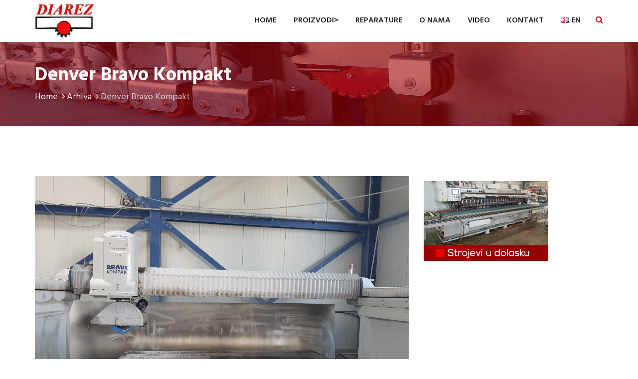

--- FILE ---
content_type: text/html; charset=UTF-8
request_url: https://diarez.com/web/denver-bravo/
body_size: 16700
content:
<!DOCTYPE html>
<html lang="hr">
<head>
    <meta charset="UTF-8"/>
    <meta name="viewport" content="width=device-width, initial-scale=1">
    <link rel="pingback" href="https://diarez.com/web/xmlrpc.php">
    <title>Denver Bravo Kompakt &#8211; Diarez | Strojevi za obradu granita i mramora</title>
<meta name='robots' content='max-image-preview:large' />
<link rel='dns-prefetch' href='//fonts.googleapis.com' />
<link rel="alternate" type="application/rss+xml" title="Diarez | Strojevi za obradu granita i mramora &raquo; Kanal" href="https://diarez.com/web/feed/" />
<script>
window._wpemojiSettings = {"baseUrl":"https:\/\/s.w.org\/images\/core\/emoji\/14.0.0\/72x72\/","ext":".png","svgUrl":"https:\/\/s.w.org\/images\/core\/emoji\/14.0.0\/svg\/","svgExt":".svg","source":{"concatemoji":"https:\/\/diarez.com\/web\/wp-includes\/js\/wp-emoji-release.min.js?ver=6.3.7"}};
/*! This file is auto-generated */
!function(i,n){var o,s,e;function c(e){try{var t={supportTests:e,timestamp:(new Date).valueOf()};sessionStorage.setItem(o,JSON.stringify(t))}catch(e){}}function p(e,t,n){e.clearRect(0,0,e.canvas.width,e.canvas.height),e.fillText(t,0,0);var t=new Uint32Array(e.getImageData(0,0,e.canvas.width,e.canvas.height).data),r=(e.clearRect(0,0,e.canvas.width,e.canvas.height),e.fillText(n,0,0),new Uint32Array(e.getImageData(0,0,e.canvas.width,e.canvas.height).data));return t.every(function(e,t){return e===r[t]})}function u(e,t,n){switch(t){case"flag":return n(e,"\ud83c\udff3\ufe0f\u200d\u26a7\ufe0f","\ud83c\udff3\ufe0f\u200b\u26a7\ufe0f")?!1:!n(e,"\ud83c\uddfa\ud83c\uddf3","\ud83c\uddfa\u200b\ud83c\uddf3")&&!n(e,"\ud83c\udff4\udb40\udc67\udb40\udc62\udb40\udc65\udb40\udc6e\udb40\udc67\udb40\udc7f","\ud83c\udff4\u200b\udb40\udc67\u200b\udb40\udc62\u200b\udb40\udc65\u200b\udb40\udc6e\u200b\udb40\udc67\u200b\udb40\udc7f");case"emoji":return!n(e,"\ud83e\udef1\ud83c\udffb\u200d\ud83e\udef2\ud83c\udfff","\ud83e\udef1\ud83c\udffb\u200b\ud83e\udef2\ud83c\udfff")}return!1}function f(e,t,n){var r="undefined"!=typeof WorkerGlobalScope&&self instanceof WorkerGlobalScope?new OffscreenCanvas(300,150):i.createElement("canvas"),a=r.getContext("2d",{willReadFrequently:!0}),o=(a.textBaseline="top",a.font="600 32px Arial",{});return e.forEach(function(e){o[e]=t(a,e,n)}),o}function t(e){var t=i.createElement("script");t.src=e,t.defer=!0,i.head.appendChild(t)}"undefined"!=typeof Promise&&(o="wpEmojiSettingsSupports",s=["flag","emoji"],n.supports={everything:!0,everythingExceptFlag:!0},e=new Promise(function(e){i.addEventListener("DOMContentLoaded",e,{once:!0})}),new Promise(function(t){var n=function(){try{var e=JSON.parse(sessionStorage.getItem(o));if("object"==typeof e&&"number"==typeof e.timestamp&&(new Date).valueOf()<e.timestamp+604800&&"object"==typeof e.supportTests)return e.supportTests}catch(e){}return null}();if(!n){if("undefined"!=typeof Worker&&"undefined"!=typeof OffscreenCanvas&&"undefined"!=typeof URL&&URL.createObjectURL&&"undefined"!=typeof Blob)try{var e="postMessage("+f.toString()+"("+[JSON.stringify(s),u.toString(),p.toString()].join(",")+"));",r=new Blob([e],{type:"text/javascript"}),a=new Worker(URL.createObjectURL(r),{name:"wpTestEmojiSupports"});return void(a.onmessage=function(e){c(n=e.data),a.terminate(),t(n)})}catch(e){}c(n=f(s,u,p))}t(n)}).then(function(e){for(var t in e)n.supports[t]=e[t],n.supports.everything=n.supports.everything&&n.supports[t],"flag"!==t&&(n.supports.everythingExceptFlag=n.supports.everythingExceptFlag&&n.supports[t]);n.supports.everythingExceptFlag=n.supports.everythingExceptFlag&&!n.supports.flag,n.DOMReady=!1,n.readyCallback=function(){n.DOMReady=!0}}).then(function(){return e}).then(function(){var e;n.supports.everything||(n.readyCallback(),(e=n.source||{}).concatemoji?t(e.concatemoji):e.wpemoji&&e.twemoji&&(t(e.twemoji),t(e.wpemoji)))}))}((window,document),window._wpemojiSettings);
</script>
<style >
img.wp-smiley,
img.emoji {
	display: inline !important;
	border: none !important;
	box-shadow: none !important;
	height: 1em !important;
	width: 1em !important;
	margin: 0 0.07em !important;
	vertical-align: -0.1em !important;
	background: none !important;
	padding: 0 !important;
}
</style>
	<link rel='stylesheet' id='wp-block-library-css' href='https://diarez.com/web/wp-includes/css/dist/block-library/style.min.css?ver=6.3.7'  media='all' />
<style id='classic-theme-styles-inline-css' >
/*! This file is auto-generated */
.wp-block-button__link{color:#fff;background-color:#32373c;border-radius:9999px;box-shadow:none;text-decoration:none;padding:calc(.667em + 2px) calc(1.333em + 2px);font-size:1.125em}.wp-block-file__button{background:#32373c;color:#fff;text-decoration:none}
</style>
<style id='global-styles-inline-css' >
body{--wp--preset--color--black: #000000;--wp--preset--color--cyan-bluish-gray: #abb8c3;--wp--preset--color--white: #ffffff;--wp--preset--color--pale-pink: #f78da7;--wp--preset--color--vivid-red: #cf2e2e;--wp--preset--color--luminous-vivid-orange: #ff6900;--wp--preset--color--luminous-vivid-amber: #fcb900;--wp--preset--color--light-green-cyan: #7bdcb5;--wp--preset--color--vivid-green-cyan: #00d084;--wp--preset--color--pale-cyan-blue: #8ed1fc;--wp--preset--color--vivid-cyan-blue: #0693e3;--wp--preset--color--vivid-purple: #9b51e0;--wp--preset--gradient--vivid-cyan-blue-to-vivid-purple: linear-gradient(135deg,rgba(6,147,227,1) 0%,rgb(155,81,224) 100%);--wp--preset--gradient--light-green-cyan-to-vivid-green-cyan: linear-gradient(135deg,rgb(122,220,180) 0%,rgb(0,208,130) 100%);--wp--preset--gradient--luminous-vivid-amber-to-luminous-vivid-orange: linear-gradient(135deg,rgba(252,185,0,1) 0%,rgba(255,105,0,1) 100%);--wp--preset--gradient--luminous-vivid-orange-to-vivid-red: linear-gradient(135deg,rgba(255,105,0,1) 0%,rgb(207,46,46) 100%);--wp--preset--gradient--very-light-gray-to-cyan-bluish-gray: linear-gradient(135deg,rgb(238,238,238) 0%,rgb(169,184,195) 100%);--wp--preset--gradient--cool-to-warm-spectrum: linear-gradient(135deg,rgb(74,234,220) 0%,rgb(151,120,209) 20%,rgb(207,42,186) 40%,rgb(238,44,130) 60%,rgb(251,105,98) 80%,rgb(254,248,76) 100%);--wp--preset--gradient--blush-light-purple: linear-gradient(135deg,rgb(255,206,236) 0%,rgb(152,150,240) 100%);--wp--preset--gradient--blush-bordeaux: linear-gradient(135deg,rgb(254,205,165) 0%,rgb(254,45,45) 50%,rgb(107,0,62) 100%);--wp--preset--gradient--luminous-dusk: linear-gradient(135deg,rgb(255,203,112) 0%,rgb(199,81,192) 50%,rgb(65,88,208) 100%);--wp--preset--gradient--pale-ocean: linear-gradient(135deg,rgb(255,245,203) 0%,rgb(182,227,212) 50%,rgb(51,167,181) 100%);--wp--preset--gradient--electric-grass: linear-gradient(135deg,rgb(202,248,128) 0%,rgb(113,206,126) 100%);--wp--preset--gradient--midnight: linear-gradient(135deg,rgb(2,3,129) 0%,rgb(40,116,252) 100%);--wp--preset--font-size--small: 13px;--wp--preset--font-size--medium: 20px;--wp--preset--font-size--large: 36px;--wp--preset--font-size--x-large: 42px;--wp--preset--spacing--20: 0.44rem;--wp--preset--spacing--30: 0.67rem;--wp--preset--spacing--40: 1rem;--wp--preset--spacing--50: 1.5rem;--wp--preset--spacing--60: 2.25rem;--wp--preset--spacing--70: 3.38rem;--wp--preset--spacing--80: 5.06rem;--wp--preset--shadow--natural: 6px 6px 9px rgba(0, 0, 0, 0.2);--wp--preset--shadow--deep: 12px 12px 50px rgba(0, 0, 0, 0.4);--wp--preset--shadow--sharp: 6px 6px 0px rgba(0, 0, 0, 0.2);--wp--preset--shadow--outlined: 6px 6px 0px -3px rgba(255, 255, 255, 1), 6px 6px rgba(0, 0, 0, 1);--wp--preset--shadow--crisp: 6px 6px 0px rgba(0, 0, 0, 1);}:where(.is-layout-flex){gap: 0.5em;}:where(.is-layout-grid){gap: 0.5em;}body .is-layout-flow > .alignleft{float: left;margin-inline-start: 0;margin-inline-end: 2em;}body .is-layout-flow > .alignright{float: right;margin-inline-start: 2em;margin-inline-end: 0;}body .is-layout-flow > .aligncenter{margin-left: auto !important;margin-right: auto !important;}body .is-layout-constrained > .alignleft{float: left;margin-inline-start: 0;margin-inline-end: 2em;}body .is-layout-constrained > .alignright{float: right;margin-inline-start: 2em;margin-inline-end: 0;}body .is-layout-constrained > .aligncenter{margin-left: auto !important;margin-right: auto !important;}body .is-layout-constrained > :where(:not(.alignleft):not(.alignright):not(.alignfull)){max-width: var(--wp--style--global--content-size);margin-left: auto !important;margin-right: auto !important;}body .is-layout-constrained > .alignwide{max-width: var(--wp--style--global--wide-size);}body .is-layout-flex{display: flex;}body .is-layout-flex{flex-wrap: wrap;align-items: center;}body .is-layout-flex > *{margin: 0;}body .is-layout-grid{display: grid;}body .is-layout-grid > *{margin: 0;}:where(.wp-block-columns.is-layout-flex){gap: 2em;}:where(.wp-block-columns.is-layout-grid){gap: 2em;}:where(.wp-block-post-template.is-layout-flex){gap: 1.25em;}:where(.wp-block-post-template.is-layout-grid){gap: 1.25em;}.has-black-color{color: var(--wp--preset--color--black) !important;}.has-cyan-bluish-gray-color{color: var(--wp--preset--color--cyan-bluish-gray) !important;}.has-white-color{color: var(--wp--preset--color--white) !important;}.has-pale-pink-color{color: var(--wp--preset--color--pale-pink) !important;}.has-vivid-red-color{color: var(--wp--preset--color--vivid-red) !important;}.has-luminous-vivid-orange-color{color: var(--wp--preset--color--luminous-vivid-orange) !important;}.has-luminous-vivid-amber-color{color: var(--wp--preset--color--luminous-vivid-amber) !important;}.has-light-green-cyan-color{color: var(--wp--preset--color--light-green-cyan) !important;}.has-vivid-green-cyan-color{color: var(--wp--preset--color--vivid-green-cyan) !important;}.has-pale-cyan-blue-color{color: var(--wp--preset--color--pale-cyan-blue) !important;}.has-vivid-cyan-blue-color{color: var(--wp--preset--color--vivid-cyan-blue) !important;}.has-vivid-purple-color{color: var(--wp--preset--color--vivid-purple) !important;}.has-black-background-color{background-color: var(--wp--preset--color--black) !important;}.has-cyan-bluish-gray-background-color{background-color: var(--wp--preset--color--cyan-bluish-gray) !important;}.has-white-background-color{background-color: var(--wp--preset--color--white) !important;}.has-pale-pink-background-color{background-color: var(--wp--preset--color--pale-pink) !important;}.has-vivid-red-background-color{background-color: var(--wp--preset--color--vivid-red) !important;}.has-luminous-vivid-orange-background-color{background-color: var(--wp--preset--color--luminous-vivid-orange) !important;}.has-luminous-vivid-amber-background-color{background-color: var(--wp--preset--color--luminous-vivid-amber) !important;}.has-light-green-cyan-background-color{background-color: var(--wp--preset--color--light-green-cyan) !important;}.has-vivid-green-cyan-background-color{background-color: var(--wp--preset--color--vivid-green-cyan) !important;}.has-pale-cyan-blue-background-color{background-color: var(--wp--preset--color--pale-cyan-blue) !important;}.has-vivid-cyan-blue-background-color{background-color: var(--wp--preset--color--vivid-cyan-blue) !important;}.has-vivid-purple-background-color{background-color: var(--wp--preset--color--vivid-purple) !important;}.has-black-border-color{border-color: var(--wp--preset--color--black) !important;}.has-cyan-bluish-gray-border-color{border-color: var(--wp--preset--color--cyan-bluish-gray) !important;}.has-white-border-color{border-color: var(--wp--preset--color--white) !important;}.has-pale-pink-border-color{border-color: var(--wp--preset--color--pale-pink) !important;}.has-vivid-red-border-color{border-color: var(--wp--preset--color--vivid-red) !important;}.has-luminous-vivid-orange-border-color{border-color: var(--wp--preset--color--luminous-vivid-orange) !important;}.has-luminous-vivid-amber-border-color{border-color: var(--wp--preset--color--luminous-vivid-amber) !important;}.has-light-green-cyan-border-color{border-color: var(--wp--preset--color--light-green-cyan) !important;}.has-vivid-green-cyan-border-color{border-color: var(--wp--preset--color--vivid-green-cyan) !important;}.has-pale-cyan-blue-border-color{border-color: var(--wp--preset--color--pale-cyan-blue) !important;}.has-vivid-cyan-blue-border-color{border-color: var(--wp--preset--color--vivid-cyan-blue) !important;}.has-vivid-purple-border-color{border-color: var(--wp--preset--color--vivid-purple) !important;}.has-vivid-cyan-blue-to-vivid-purple-gradient-background{background: var(--wp--preset--gradient--vivid-cyan-blue-to-vivid-purple) !important;}.has-light-green-cyan-to-vivid-green-cyan-gradient-background{background: var(--wp--preset--gradient--light-green-cyan-to-vivid-green-cyan) !important;}.has-luminous-vivid-amber-to-luminous-vivid-orange-gradient-background{background: var(--wp--preset--gradient--luminous-vivid-amber-to-luminous-vivid-orange) !important;}.has-luminous-vivid-orange-to-vivid-red-gradient-background{background: var(--wp--preset--gradient--luminous-vivid-orange-to-vivid-red) !important;}.has-very-light-gray-to-cyan-bluish-gray-gradient-background{background: var(--wp--preset--gradient--very-light-gray-to-cyan-bluish-gray) !important;}.has-cool-to-warm-spectrum-gradient-background{background: var(--wp--preset--gradient--cool-to-warm-spectrum) !important;}.has-blush-light-purple-gradient-background{background: var(--wp--preset--gradient--blush-light-purple) !important;}.has-blush-bordeaux-gradient-background{background: var(--wp--preset--gradient--blush-bordeaux) !important;}.has-luminous-dusk-gradient-background{background: var(--wp--preset--gradient--luminous-dusk) !important;}.has-pale-ocean-gradient-background{background: var(--wp--preset--gradient--pale-ocean) !important;}.has-electric-grass-gradient-background{background: var(--wp--preset--gradient--electric-grass) !important;}.has-midnight-gradient-background{background: var(--wp--preset--gradient--midnight) !important;}.has-small-font-size{font-size: var(--wp--preset--font-size--small) !important;}.has-medium-font-size{font-size: var(--wp--preset--font-size--medium) !important;}.has-large-font-size{font-size: var(--wp--preset--font-size--large) !important;}.has-x-large-font-size{font-size: var(--wp--preset--font-size--x-large) !important;}
.wp-block-navigation a:where(:not(.wp-element-button)){color: inherit;}
:where(.wp-block-post-template.is-layout-flex){gap: 1.25em;}:where(.wp-block-post-template.is-layout-grid){gap: 1.25em;}
:where(.wp-block-columns.is-layout-flex){gap: 2em;}:where(.wp-block-columns.is-layout-grid){gap: 2em;}
.wp-block-pullquote{font-size: 1.5em;line-height: 1.6;}
</style>
<link rel='stylesheet' id='contact-form-7-css' href='https://diarez.com/web/wp-content/plugins/contact-form-7/includes/css/styles.css?ver=5.8.1'  media='all' />
<style id='contact-form-7-inline-css' >
.wpcf7 .wpcf7-recaptcha iframe {margin-bottom: 0;}.wpcf7 .wpcf7-recaptcha[data-align="center"] > div {margin: 0 auto;}.wpcf7 .wpcf7-recaptcha[data-align="right"] > div {margin: 0 0 0 auto;}
</style>
<link rel='stylesheet' id='dustrial-visual-composer-css-css' href='https://diarez.com/web/wp-content/plugins/dustrial-master/assets/admin/visual-composer.css?ver=6.3.7'  media='all' />
<link rel='stylesheet' id='smoothbox-css' href='https://diarez.com/web/wp-content/plugins/dustrial-master/assets/css/smoothbox-min.css?ver=6.3.7'  media='all' />
<link rel='stylesheet' id='viewer-css' href='https://diarez.com/web/wp-content/plugins/dustrial-master/assets/css/viewer.css?ver=6.3.7'  media='all' />
<link rel='stylesheet' id='dustrial-master-css-css' href='https://diarez.com/web/wp-content/plugins/dustrial-master/assets/css/dustrial-master.css?ver=6.3.7'  media='all' />
<link rel='stylesheet' id='fancybox-for-wp-css' href='https://diarez.com/web/wp-content/plugins/fancybox-for-wordpress/assets/css/fancybox.css?ver=1.3.4'  media='all' />
<link rel='stylesheet' id='pdfprnt_frontend-css' href='https://diarez.com/web/wp-content/plugins/pdf-print/css/frontend.css?ver=2.3.2'  media='all' />
<link rel='stylesheet' id='rs-plugin-settings-css' href='https://diarez.com/web/wp-content/plugins/revslider/public/assets/css/rs6.css?ver=6.2.2'  media='all' />
<style id='rs-plugin-settings-inline-css' >
#rs-demo-id {}
</style>
<link rel='stylesheet' id='symple_shortcode_styles-css' href='https://diarez.com/web/wp-content/plugins/symple-shortcodes/shortcodes/css/symple_shortcodes_styles.css?ver=6.3.7'  media='all' />
<link rel='stylesheet' id='dustrial-fonts-css' href='https://fonts.googleapis.com/css?family=Hind%3A300%2C400%2C500%2C600%2C700&#038;subset'  media='all' />
<link rel='stylesheet' id='bootstrap-css' href='https://diarez.com/web/wp-content/themes/diarez/assets/css/bootstrap.min.css?ver=6.3.7'  media='all' />
<link rel='stylesheet' id='font-awesome-css' href='https://diarez.com/web/wp-content/plugins/symple-shortcodes/shortcodes/css/font-awesome.min.css?ver=6.3.7'  media='all' />
<link rel='stylesheet' id='owl-carousel-css' href='https://diarez.com/web/wp-content/themes/diarez/assets/css/owl.carousel.min.css?ver=6.3.7'  media='all' />
<link rel='stylesheet' id='magnific-popup-css' href='https://diarez.com/web/wp-content/themes/diarez/assets/css/magnific-popup.css?ver=6.3.7'  media='all' />
<link rel='stylesheet' id='flaticon-font-css' href='https://diarez.com/web/wp-content/themes/diarez/assets/css/flaticon.css?ver=6.3.7'  media='all' />
<link rel='stylesheet' id='meanmenu-css' href='https://diarez.com/web/wp-content/themes/diarez/assets/css/meanmenu.css?ver=6.3.7'  media='all' />
<link rel='stylesheet' id='slick-css' href='https://diarez.com/web/wp-content/themes/diarez/assets/css/slick.css?ver=6.3.7'  media='all' />
<link rel='stylesheet' id='animate-css' href='https://diarez.com/web/wp-content/themes/diarez/assets/css/animate.min.css?ver=6.3.7'  media='all' />
<link rel='stylesheet' id='dustrial-gutenberg-custom-css' href='https://diarez.com/web/wp-content/themes/diarez/assets/css//gutenberg/gutenberg-custom.css?ver=6.3.7'  media='all' />
<link rel='stylesheet' id='dustrial-main-css' href='https://diarez.com/web/wp-content/themes/diarez/assets/css/dustrial-style.css?ver=6.3.7'  media='all' />
<link rel='stylesheet' id='dustrial-responsive-css' href='https://diarez.com/web/wp-content/themes/diarez/assets/css/dustrial-responsive.css?ver=6.3.7'  media='all' />
<link rel='stylesheet' id='dustrial-default-css' href='https://diarez.com/web/wp-content/themes/diarez/assets/css/dustrial-default.css?ver=6.3.7'  media='all' />
<link rel='stylesheet' id='dustrial-style-css' href='https://diarez.com/web/wp-content/themes/diarez/style.css?ver=6.3.7'  media='all' />
<link rel='stylesheet' id='popupaoc-public-style-css' href='https://diarez.com/web/wp-content/plugins/popup-anything-on-click/assets/css/popupaoc-public.css?ver=2.7'  media='all' />
<!--n2css--><script src='https://diarez.com/web/wp-includes/js/jquery/jquery.min.js?ver=3.7.0' id='jquery-core-js'></script>
<script src='https://diarez.com/web/wp-includes/js/jquery/jquery-migrate.min.js?ver=3.4.1' id='jquery-migrate-js'></script>
<script src='https://diarez.com/web/wp-content/plugins/fancybox-for-wordpress/assets/js/jquery.fancybox.js?ver=1.3.4' id='fancybox-for-wp-js'></script>
<script src='https://diarez.com/web/wp-content/plugins/revslider/public/assets/js/rbtools.min.js?ver=6.0' id='tp-tools-js'></script>
<script src='https://diarez.com/web/wp-content/plugins/revslider/public/assets/js/rs6.min.js?ver=6.2.2' id='revmin-js'></script>
<link rel="https://api.w.org/" href="https://diarez.com/web/wp-json/" /><link rel="alternate" type="application/json" href="https://diarez.com/web/wp-json/wp/v2/posts/9148" /><link rel="EditURI" type="application/rsd+xml" title="RSD" href="https://diarez.com/web/xmlrpc.php?rsd" />
<meta name="generator" content="WordPress 6.3.7" />
<link rel="canonical" href="https://diarez.com/web/denver-bravo/" />
<link rel='shortlink' href='https://diarez.com/web/?p=9148' />
<link rel="alternate" type="application/json+oembed" href="https://diarez.com/web/wp-json/oembed/1.0/embed?url=https%3A%2F%2Fdiarez.com%2Fweb%2Fdenver-bravo%2F" />
<link rel="alternate" type="text/xml+oembed" href="https://diarez.com/web/wp-json/oembed/1.0/embed?url=https%3A%2F%2Fdiarez.com%2Fweb%2Fdenver-bravo%2F&#038;format=xml" />

<link rel="stylesheet" href="https://diarez.com/web/wp-content/plugins/count-per-day/counter.css"  />
<style>
       body,
        h1,
        h2,
        h3,
        h4,
        h5,
        h6,
        h1 a,
        h2 a,
        h3 a,
        h4 a,
        h5 a,
        h6 a{
          font-family: 'Hind', sans-serif !important;
        }
        
        .main-menu ul li:hover> a{
          color: #d60000;
        }
        .main-menu ul li a{
          text-transform: uppercase;
          font-size:16px;
          font-weight: 600;
        }
        .main-menu ul li ul.sub-menu li a{
          text-transform: capitalize;
        }
        .main-menu ul li a:before{
          background-color: #d60000;
        }
        .main-menu ul li ul.sub-menu{
          background-color: #061538;
        }
        
        .main-menu ul ul a:hover,
        .main-menu ul ul ul a:hover{
          background-color: #d60000;
        }

        .main-menu ul li ul.sub-menu li a{
          color: #ffffff !important;
        }
        .main-menu ul li ul.sub-menu li a:hover{
          color: #ffffff !important;
        }
        .logo-for-responsive-only, .logo a img {
          width: 120px;
        }
        .h2-navigation-area.navbar-fixed-top .logo-for-responsive-only a img,
        .h2-navigation-area .logo-for-responsive-only a img {
          width: 120px;
        }
        .page_title.breadcrumb-overlay {
          padding: 45px 0px;
        }
        .h1-navigation-area.navbar-fixed-top{
          background-color: #fff;
        }
        .h1-navigation-area.navbar-fixed-top .main-menu ul li a{
          color: #242424;
        }
        .h1-navigation-area.navbar-fixed-top a.header-cart i {
          color:  !important;
        }
        .h1-navigation-area.navbar-fixed-top a.header-cart span.cart-badge {
            color:  !important;
        }
        .h1-navigation-area.navbar-fixed-top a.header-search i {
            color:  !important;
        }
        .h1-navigation-area.navbar-fixed-top a.get_quote.btn {
          background-color:  !important;
          color:  !important;
          border: 1px solid  !important;
        }

        .h3-navigation-area.navbar-fixed-top .main-menu ul li a,
        .h2-navigation-area.navbar-fixed-top .main-menu ul li a{
            color: #fff;
        }
        .h3-navigation-area.navbar-fixed-top,
        .h2-navigation-area.navbar-fixed-top{
          background-color: #061538 !important;
        }
        .h3-navigation-area.navbar-fixed-top .nav-serch-area .header-cart span.cart-badge,
        .h3-navigation-area.navbar-fixed-top .header-cart i,
        .h2-navigation-area.navbar-fixed-top span.cart-badge,
        .h2-navigation-area.navbar-fixed-top .header-cart i{
          color: #ff5e14 !important;
        }
        .h2-navigation-area.navbar-fixed-top a.header-search i{
          color: #ff5e14 !important;
        }
        .h3-navigation-area.navbar-fixed-top a.header-search i{
          color: #ff5e14 !important;
        }
        .h2-navigation-area.navbar-fixed-top a.get_quote.btn {
          background-color: #ff5e14 !important;
          color: #fff !important;
          border: 1px solid #ff5e14 !important;
        }

        @media screen and (max-width: 575px) {
          .logo-for-responsive-only, .logo a img {
            width:  !important;
          }
        }

        .service-all-btn .btn-default,
        button.default_button.dustrial-btn,
        .subscription-form .subscription .btn,
        button.get_quote_btn,
        .h2-blog-single-item .blog-img .overlay-btn a,
        a.get_quote.btn,
        .btn{
          background-color: #d60000;
          border-color: #d60000;
          color: #ffffff !important;
        }

        a.link.btn.btn-primary.activeBorder{
          border-color: #d60000;
          background-color: transparent !important;
        }

        a.link.btn.btn-primary.activeBorder:hover{
          border-color: #061538 !important;
          background-color: #061538 !important;
          color: #ffffff !important;
        }

        .service-all-btn .btn-default:hover,
        .h2-blog-single-item:hover .blog-img .overlay-btn a,
        #blog-list-2 .owl-prev:hover, #blog-list-2 .owl-next:hover,
        #testimonial-items .owl-nav i:hover,
        #blog-list .owl-nav i:hover,
        .subscription-form .subscription .btn:hover,
        button.default_button.dustrial-btn:hover,
        a.get_quote.btn:hover,
        .h2-blog-single-item .blog-img .overlay-btn a:hover,
        button.get_quote_btn:hover,
        .btn:hover {
          border-color: #061538;
          background-color: #061538;
          color: #ffffff !important;
        }

        .blog-content a,
        .blog-content p a,
        .activeColor,
        .featured-icon i,
        .single-blog:hover .entry-title,
        .company-icon i:before,
        .h2-single-projects-thumbnail a span,
        .bread_crumb a:hover,
        .bind_footer .social-media a:hover,
        .h2-single-projects-item:hover .h2-single-projects-title a,
        .h2-blog-single-item:hover a.entry-title,
        .h2-blog-single-item .article-content .entry-meta a:hover,
        .h2-blog-single-item .entry-meta-footer a:hover,
        .single-blog .content .entry-meta a:hover,
        .single-blog .entry-meta-footer a:hover,
        h6.footer-blog-date.activeColor a,
        p.logged-in-as a:hover,
        .blog-comment-area .comment-title small a:hover,
        span.info-icon,
        footer.footer .footer-blog-title a:hover,
        .featured_svg i:before,
        .h2-single-featured .card:hover .card-title,
        .single-blog span.icon,
        .featured-item:hover .featured-item-title,
        .single-counter h5.activeColor,
        #brochures-block .download-brochures i:before,
        h6.inspiring-author-role.activeColor,
        .isotop-projects-filter .mix h5 a:hover,
        .market-single-items:hover .market-item-details a,
        .market-single-items i.fa-link,
        .single_project_widgets a:hover,
        .ws-input button:hover,
        .h1-single-top-block i.fa, #header-bottom i,
        .h2-header-top-area .h1-single-top-block a:hover,
        .h3-header-top-area .h1-single-top-block a:hover,
        #h2-testimonial-items .quotation i.fa.fa-quote-left,
        .h3-navigation-area .nav-serch-area .header-cart span.cart-badge,
        .header-search i,
        .header-cart i,
        .nav-links a:hover,
        .bind_footer.footer-2 .footer ul.menu li a:hover,
        .footer ul.menu li a:hover,
        .widget_categories ul li a:hover, 
        .widget_archive ul li:hover a, 
        .widget_archive ul li:hover, 
        .widget_archive ul li a:hover,
        .sidebar-widget a:hover,
        .widget_categories ul li:hover span, 
        .widget_categories ul li:hover > a,
        .blog-mata ul li a:hover,
        .header-cart span.cart-badge,
        .blog-inner-tag .tags-list a:hover,
        span.breadcrumb-info a:hover span,
        .contact-page .contact_address .contact-media a,
        li.menu-item.dropdown.mini-cart-items a.cart-contents i.fa,
        .section-title .section-body .sub-title{
          color: #d60000 !important;
        }

        .slider-area-wrap .slider-activee .slick-arrow{
          border: 2px solid #d60000 !important;
        }
        .client-carousel-area .owl-prev i.fa,
        .client-carousel-area .owl-next i.fa {
          color: #d60000 !important;
        }

        .market-single-items:hover .market-item2-icons,
        .vc_progress_bar .vc_single_bar .vc_bar,
        .pagination_waper .page-item.active .page-link,
        .pagination_waper li.page-item .page-link:hover,
        .inner-mixitup-menus .btn.active,
        .inner-mixitup-menus .btn:hover,
        .single_project_widgets.activebgcolor,
        .contact-service,
        .contact-social-info a:hover,
        .video-play-button-two,
        .video-play-button-two::before,
        .market-style-3 .shape-style-2,
        .h3-mixitup-menus .btn.active,
        .h3-mixitup-menus button:hover,
        .mixitup-menus,
        blockquote p,
        .second-slider-content .intro::after,
        .footer ul.menu li a:hover:before,
        a.video-play-button,
        a.video-play-button::before,
        .bd-comment-box .content .name a.comment-reply-link:hover,
        .technical-solutions li::before{
          background-color: #d60000 !important;
        }

        .pagination_waper .page-item.active .page-link,
        .pagination_waper li.page-item .page-link:hover,
        #h3-testimonial-items .owl-dots .active,
        .market-single-items .style-1:before,
        .technical-solutions li::before{
          border-color: #d60000 !important;
        }

        span.info-icon,
        .contact-social-info a:hover,
        .bd-comment-box .content .name a.comment-reply-link,
        .market-single-items:hover .market-item2-icons {
          border: 1px solid #d60000 !important;
        }

        .widget_tag_cloud a:hover{
          background-color: #d60000 !important;
          border-color: #d60000 !important;
          color: #fff !important;
        }

        .market-list-group ul li a.active:before {
          border-right: 5px solid #d60000 !important;
        }

        blockquote p {
          border-left: 2px solid #d60000 !important;
        }

        .market-single-items:hover .shape {
          border-top: 110px solid #d60000 !important;
        }

        .isotop-projects-filter .card:hover .shape {
          border-bottom: 110px solid #d60000 !important;
        }

        .second-slider-content .intro::after,
        #h2-testimonial-items .owl-dots .owl-dot.active,
        #h3-testimonial-items .owl-dots .active,
        .slider-activee .slick-dots li.slick-active button {
          background-color: #d60000;
        }

        .h1-header-top-area {
          background-color: #061538;
        }
        .h1-header-top-area .h1-single-top-block strong,
        .h1-header-top-area .h1-single-top-block span, 
        .h1-header-top-area .h1-social-media ul li a,
        .h1-header-top-area .h1-single-top-block a {
          color: #fff;
        }
        .h1-header-top-area .h1-single-top-block i.fa {
          color: #fff !important;
        }
        .h1-header-top-area .h1-social-media ul li a i.fa {
          color: #fff !important;
        }
        .h1-header-top-area .h1-social-media ul li a:hover i.fa {
          color: #d60000 !important;
        }
        .h1-header-top-area .h1-single-top-block a:hover {
          color: #d60000 !important;
        }

        .h2-header-top-area {
          background-color: #fff;
        }
        .h2-header-top-area .h1-single-top-block strong,
        .h2-header-top-area .h1-single-top-block span,
        .h2-header-top-area .h1-single-top-block a {
          color: #061538;
        }
        .h2-header-top-area .h1-single-top-block i.fa {
          color: #d60000 !important;
        }
        .h2-header-top-area .h1-social-media ul li a i.fa {
          color: #ffffff !important;
        }
        .h2-header-top-area .h1-social-media ul li a:hover i.fa {
          color: #d60000 !important;
        }
        .h2-header-top-area .h1-single-top-block a:hover{
          color: #d60000 !important; 
        }

        .h3-header-top-area{
          background: #061538;
        }
        .h3-header-top-area .h1-single-top-block strong,
        .h3-header-top-area .h1-single-top-block span,
        .h3-header-top-area .h1-single-top-block a {
          color: #fff;
        }
        .h3-header-top-area .h1-single-top-block i.fa {
          color: #fff !important;
        }
        .h3-header-top-area .h1-social-media ul li a i.fa {
          color: #fff !important;
        }
        .h3-header-top-area .h1-single-top-block a:hover,
        .h3-header-top-area .h1-social-media ul li a i.fa:hover {
          color: #d60000 !important;
        }
        .h3-header-top-area .h1-single-top-block{
          border-color: #fffcfc !important;
        }


        .breadcrumb-overlay:before {
          background: #a00000 none repeat scroll 0 0;
          opacity: 0.6;
        }
        .page_title .page_tittle {
          text-transform: capitalize !important;
        }
        .call-to-action:before {
          background: #061538 !important;
          opacity: 0.8 !important;
        }
        
        table.woocommerce-table.woocommerce-table--order-details.shop_table.order_details a,
        .cross-sells .shop-product-single .product-price-in-thumb span.price,
        .woocommerce div.product .woocommerce-tabs ul.tabs li.active a,
        .summary.entry-summary span.woocommerce-Price-amount.amount,
        .woocommerce nav.woocommerce-pagination ul li span,
        .woocommerce nav.woocommerce-pagination ul li a,
        .woocommerce-cart .woocommerce-cart-form td a,
        .summary.entry-summary .product_meta a,
        a.woocommerce-privacy-policy-link,
        .product-content .added_to_cart,
        .woocommerce-info a.showcoupon,
        .woocommerce-info::before,
        .comment-form-rating a,
        .product-content h2 a,
        a.restore-item,
        .group_table td a,
        a.reset_variations {
          color: #ff5e14;
        }
        .shop-sidebar .sidebar-widget.woo-siebar ul.product-categories li a:hover,
        .shop-sidebar ul.product_list_widget li a:hover,
        .wcppec-checkout-buttons__button,
        .woocommerce-message::before,
        .summary.entry-summary p.price {
          color: #ff5e14 !important;
        }
        .products-page .product-item.product .product-img .product-price-in-thumb,
        .cross-sells .shop-product-single .product-content a.button:hover,
        .woocommerce .widget_price_filter .ui-slider .ui-slider-handle, 
        .woocommerce .widget_price_filter .ui-slider .ui-slider-range,
        .checkout_coupon.woocommerce-form-coupon button.button:hover,
        .woocommerce nav.woocommerce-pagination ul li span.current,
        .products-page .product-item.product .product-img .onsale,
        .woocommerce-checkout-payment button#place_order:hover,
        .sidebar-widget.woo-siebar.widget_price_filter button,
        .products-page .product-item.product a.button:hover,
        .sidebar-widget.woo-siebar .tagcloud a:hover,
        p.return-to-shop a.button.wc-backward:hover,
        .products-page .product .onsale {
          background: #ff5e14;
          background-color: #ff5e14;
        }
        .woocommerce-cart .woocommerce-cart-form button.button:hover,
        .summary.entry-summary .single_add_to_cart_button:hover,
        .woocommerce .woocommerce-message a.button:hover,
        .woocommerce-Reviews #respond input#submit:hover,
        .cart-collaterals a.checkout-button:hover {
          background: #ff5e14 !important;
          background-color: #ff5e14 !important;
        }
        .cross-sells .shop-product-single .product-content a.button:hover,
        .checkout_coupon.woocommerce-form-coupon button.button:hover,
        .woocommerce-cart .woocommerce-cart-form button.button:hover,
        .woocommerce nav.woocommerce-pagination ul li span.current,
        .summary.entry-summary .single_add_to_cart_button:hover,
        .woocommerce-checkout-payment button#place_order:hover,
        .products-page .product-item.product a.button:hover,
        .woocommerce-Reviews #respond input#submit:hover,
        .woocommerce .woocommerce-message a.button:hover,
        p.return-to-shop a.button.wc-backward:hover,
        .cart-collaterals a.checkout-button:hover,
        .sidebar-widget.woo-siebar .tagcloud a:hover {
          border-color: #ff5e14 !important;
        }
        .woocommerce-message,
        .woocommerce-info {
          border-top-color: #ff5e14;
        }
        .scroll-to-top {
          color: #ffffff;
          background-color: #d60000;
        }
        #loader-wrapper {
          background: #ffffff;
        }
        #noTrespassingOuterBarG {
          border:1px solid #FF5E14;
        }
        .noTrespassingBarLineG {
          background-color: #FF5E14;
        }

        .subscription {
          background-color: #0b0b0b;
        }
        .footer {
          background-color: #0b0b0b;
        }
        .footer h4.footer-nav-title{
          color: #f8f9fa !important;
        }
        .footer ul.menu li a{
          color: #ffffff !important;
        }
        .footer ul.menu li a{
          border-left:2px solid #fff4f5 !important;
        }
        .footer ul.menu li a:before{
          background-color: #fff4f5 !important;
        }
        footer.footer .footer-blog-title a{
          color: #ffffff !important;
        }

        .bind_footer.footer-2.bg-black-overlay-footer:before {
          opacity: ;
          background-color: #0b0b0b;
        }
        .bind_footer.footer-2 .footer .footer-nav-title{
          color: #ffffff !important;
        }
        .bind_footer.footer-2 .address_info p,
        .bind_footer.footer-2 .block.footer-newsletter p,
        .bind_footer.footer-2 .footer ul.menu li a{
          color: #ffffff !important;
        }
        .bind_footer.footer-2 .footer ul.menu li a:before{
          background-color: #ffffff !important;
        }
        .bind_footer .subscription-form input{
          border:1px solid #ffffff !important;
        }

        .copyright {
          background-color: #141414;
        }
        .copyright-content p{
          color: #ffffff;
        }
        .social-media a{
          border-color: #ffffff;
          color: #ffffff;
        }


    </style>
<!-- Fancybox for WordPress v3.3.3 -->
<style >
	.fancybox-slide--image .fancybox-content{background-color: #FFFFFF}div.fancybox-caption{display:none !important;}
	
	img.fancybox-image{border-width:10px;border-color:#FFFFFF;border-style:solid;}
	div.fancybox-bg{background-color:rgba(102,102,102,0.3);opacity:1 !important;}div.fancybox-content{border-color:#FFFFFF}
	div#fancybox-title{background-color:#FFFFFF}
	div.fancybox-content{background-color:#FFFFFF}
	div#fancybox-title-inside{color:#333333}
	
	
	
	div.fancybox-caption p.caption-title{display:inline-block}
	div.fancybox-caption p.caption-title{font-size:14px}
	div.fancybox-caption p.caption-title{color:#333333}
	div.fancybox-caption {color:#333333}div.fancybox-caption p.caption-title {background:#fff; width:auto;padding:10px 30px;}div.fancybox-content p.caption-title{color:#333333;margin: 0;padding: 5px 0;}
</style><script>
	jQuery(function () {

		var mobileOnly = false;
		
		if (mobileOnly) {
			return;
		}

		jQuery.fn.getTitle = function () { // Copy the title of every IMG tag and add it to its parent A so that fancybox can show titles
			var arr = jQuery("a[data-fancybox]");
									jQuery.each(arr, function() {
										var title = jQuery(this).children("img").attr("title");
										 var caption = jQuery(this).next("figcaption").html();
                                        if(caption && title){jQuery(this).attr("title",title+" " + caption)}else if(title){ jQuery(this).attr("title",title);}else if(caption){jQuery(this).attr("title",caption);}
									});			}

		// Supported file extensions

				var thumbnails = jQuery("a:has(img)").not(".nolightbox").not('.envira-gallery-link').not('.ngg-simplelightbox').filter(function () {
			return /\.(jpe?g|png|gif|mp4|webp|bmp|pdf)(\?[^/]*)*$/i.test(jQuery(this).attr('href'))
		});
		

		// Add data-type iframe for links that are not images or videos.
		var iframeLinks = jQuery('.fancyboxforwp').filter(function () {
			return !/\.(jpe?g|png|gif|mp4|webp|bmp|pdf)(\?[^/]*)*$/i.test(jQuery(this).attr('href'))
		}).filter(function () {
			return !/vimeo|youtube/i.test(jQuery(this).attr('href'))
		});
		iframeLinks.attr({"data-type": "iframe"}).getTitle();

				// Gallery All
		thumbnails.addClass("fancyboxforwp").attr("data-fancybox", "gallery").getTitle();
		iframeLinks.attr({"data-fancybox": "gallery"}).getTitle();

		// Gallery type NONE
		
		// Call fancybox and apply it on any link with a rel atribute that starts with "fancybox", with the options set on the admin panel
		jQuery("a.fancyboxforwp").fancyboxforwp({
			loop: false,
			smallBtn: false,
			zoomOpacity: "auto",
			animationEffect: "fade",
			animationDuration: 500,
			transitionEffect: "fade",
			transitionDuration: "300",
			overlayShow: true,
			overlayOpacity: "0.3",
			titleShow: true,
			titlePosition: "inside",
			keyboard: true,
			showCloseButton: false,
			arrows: true,
			clickContent:false,
			clickSlide: "close",
			mobile: {
				clickContent: function (current, event) {
					return current.type === "image" ? "toggleControls" : false;
				},
				clickSlide: function (current, event) {
					return current.type === "image" ? "close" : "close";
				},
			},
			wheel: false,
			toolbar: true,
			preventCaptionOverlap: true,
			onInit: function() { },			onDeactivate
	: function() { },		beforeClose: function() { },			afterShow: function(instance) { jQuery( ".fancybox-image" ).on("click", function( ){ ( instance.isScaledDown() ) ? instance.scaleToActual() : instance.scaleToFit() }) },				afterClose: function() { },					caption : function( instance, item ) {var title ="";if("undefined" != typeof jQuery(this).context ){var title = jQuery(this).context.title;} else { var title = ("undefined" != typeof jQuery(this).attr("title")) ? jQuery(this).attr("title") : false;}var caption = jQuery(this).data('caption') || '';if ( item.type === 'image' && title.length ) {caption = (caption.length ? caption + '<br />' : '') + '<p class="caption-title">'+title+'</p>' ;}return caption;},
		afterLoad : function( instance, current ) {current.$content.append('<div class=\"fancybox-custom-caption inside-caption\" style=\" position: absolute;left:0;right:0;color:#000;margin:0 auto;bottom:0;text-align:center;background-color:#FFFFFF \">' + current.opts.caption + '</div>');},
			})
		;

			})
</script>
<!-- END Fancybox for WordPress -->
<style>/* CSS added by WP Meta and Date Remover*/.entry-meta {display:none !important;}
	.home .entry-meta { display: none; }
	.entry-footer {display:none !important;}
	.home .entry-footer { display: none; }</style>            <link rel="shortcut icon" type="image/png" href="https://diarez.com/web/wp-content/uploads/2020/05/Logo.png">
        <meta name="generator" content="Powered by WPBakery Page Builder - drag and drop page builder for WordPress."/>
		<style id="dustrial-custom-header-styles" >

					.default-logo a,
			.site-description {
				clip: rect(1px, 1px, 1px, 1px);
			}
				</style>
		<meta name="generator" content="Powered by Slider Revolution 6.2.2 - responsive, Mobile-Friendly Slider Plugin for WordPress with comfortable drag and drop interface." />
<script>function setREVStartSize(e){			
			try {								
				var pw = document.getElementById(e.c).parentNode.offsetWidth,
					newh;
				pw = pw===0 || isNaN(pw) ? window.innerWidth : pw;
				e.tabw = e.tabw===undefined ? 0 : parseInt(e.tabw);
				e.thumbw = e.thumbw===undefined ? 0 : parseInt(e.thumbw);
				e.tabh = e.tabh===undefined ? 0 : parseInt(e.tabh);
				e.thumbh = e.thumbh===undefined ? 0 : parseInt(e.thumbh);
				e.tabhide = e.tabhide===undefined ? 0 : parseInt(e.tabhide);
				e.thumbhide = e.thumbhide===undefined ? 0 : parseInt(e.thumbhide);
				e.mh = e.mh===undefined || e.mh=="" || e.mh==="auto" ? 0 : parseInt(e.mh,0);		
				if(e.layout==="fullscreen" || e.l==="fullscreen") 						
					newh = Math.max(e.mh,window.innerHeight);				
				else{					
					e.gw = Array.isArray(e.gw) ? e.gw : [e.gw];
					for (var i in e.rl) if (e.gw[i]===undefined || e.gw[i]===0) e.gw[i] = e.gw[i-1];					
					e.gh = e.el===undefined || e.el==="" || (Array.isArray(e.el) && e.el.length==0)? e.gh : e.el;
					e.gh = Array.isArray(e.gh) ? e.gh : [e.gh];
					for (var i in e.rl) if (e.gh[i]===undefined || e.gh[i]===0) e.gh[i] = e.gh[i-1];
										
					var nl = new Array(e.rl.length),
						ix = 0,						
						sl;					
					e.tabw = e.tabhide>=pw ? 0 : e.tabw;
					e.thumbw = e.thumbhide>=pw ? 0 : e.thumbw;
					e.tabh = e.tabhide>=pw ? 0 : e.tabh;
					e.thumbh = e.thumbhide>=pw ? 0 : e.thumbh;					
					for (var i in e.rl) nl[i] = e.rl[i]<window.innerWidth ? 0 : e.rl[i];
					sl = nl[0];									
					for (var i in nl) if (sl>nl[i] && nl[i]>0) { sl = nl[i]; ix=i;}															
					var m = pw>(e.gw[ix]+e.tabw+e.thumbw) ? 1 : (pw-(e.tabw+e.thumbw)) / (e.gw[ix]);					

					newh =  (e.type==="carousel" && e.justify==="true" ? e.gh[ix] : (e.gh[ix] * m)) + (e.tabh + e.thumbh);
				}			
				
				if(window.rs_init_css===undefined) window.rs_init_css = document.head.appendChild(document.createElement("style"));					
				document.getElementById(e.c).height = newh;
				window.rs_init_css.innerHTML += "#"+e.c+"_wrapper { height: "+newh+"px }";				
			} catch(e){
				console.log("Failure at Presize of Slider:" + e)
			}					   
		  };</script>
<noscript><style> .wpb_animate_when_almost_visible { opacity: 1; }</style></noscript></head>

<body data-rsssl=1 class="post-template-default single single-post postid-9148 single-format-standard symple-shortcodes  symple-shortcodes-responsive group-blog wpb-js-composer js-comp-ver-6.1 vc_responsive">
        
    
    <!-- Start Header -->
      <!-- H1 Navigation -->
  <div class="h1-navigation-area  none-site-desc">
    <div class="container">
      <div class="row align-items-center">
        <div class="col-lg-3 col-sm-6">
          <div class="logo">
            <a href="https://diarez.com/web/" class="navbar-brand brand-logo"><img alt="Dustrial logo" src="https://diarez.com/web/wp-content/uploads/2020/05/Logo.png"></a>          </div>
                  </div>
        <div class="col-lg-9 d-none d-lg-block">
          <div class="main-menu-area">
            <div class="main-menu">
              <div id="mobile-menu">
                  <ul class="dustrial-main-menu"><li id="menu-item-13" class="menu-item menu-item-type-custom menu-item-object-custom menu-item-home menu-item-13"><a title="HOME" href="https://diarez.com/web">HOME</a></li>
<li id="menu-item-6155" class="menu-item menu-item-type-custom menu-item-object-custom menu-item-has-children menu-item-6155 submenu-area"><a title="Proizvodi&gt;" href="#" data-toggle="submenu-area" class="dropdown-toggle" aria-haspopup="true">Proizvodi></a>
<ul class="sub-menu drop">
	<li id="menu-item-6168" class="menu-item menu-item-type-taxonomy menu-item-object-category menu-item-6168"><a title="STROJEVI" href="https://diarez.com/web/category/strojevi/">STROJEVI</a></li>
	<li id="menu-item-6716" class="menu-item menu-item-type-custom menu-item-object-custom menu-item-has-children menu-item-6716 submenu-area"><a title="Comandulli" href="#">Comandulli</a>
	<ul class="sub-menu sub-sub-menu third">
		<li id="menu-item-6173" class="menu-item menu-item-type-taxonomy menu-item-object-category menu-item-6173"><a title="Rabljeni strojevi" href="https://diarez.com/web/category/comandulli/rabljeni-strojevi/">Rabljeni strojevi</a></li>
		<li id="menu-item-6172" class="menu-item menu-item-type-taxonomy menu-item-object-category menu-item-6172"><a title="Comandulli rezervni dijelovi" href="https://diarez.com/web/category/comandulli/comandulli-rezervni-dijelovi/">Comandulli rezervni dijelovi</a></li>
		<li id="menu-item-6244" class="menu-item menu-item-type-taxonomy menu-item-object-category menu-item-6244"><a title="Reparature" href="https://diarez.com/web/category/reparature/">Reparature</a></li>
		<li id="menu-item-6174" class="menu-item menu-item-type-taxonomy menu-item-object-category menu-item-6174"><a title="Novi strojevi" href="https://diarez.com/web/category/comandulli/novi-strojevi/">Novi strojevi</a></li>
	</ul>
</li>
	<li id="menu-item-6819" class="menu-item menu-item-type-taxonomy menu-item-object-category menu-item-6819"><a title="GMM" href="https://diarez.com/web/category/gmm/">GMM</a></li>
	<li id="menu-item-6169" class="menu-item menu-item-type-taxonomy menu-item-object-category menu-item-6169"><a title="OPREMA" href="https://diarez.com/web/category/oprema/">OPREMA</a></li>
	<li id="menu-item-8368" class="menu-item menu-item-type-taxonomy menu-item-object-category menu-item-8368"><a title="Rezervni dijelovi" href="https://diarez.com/web/category/ostali-rezervni-dijelovi/">Rezervni dijelovi</a></li>
	<li id="menu-item-6249" class="menu-item menu-item-type-taxonomy menu-item-object-category menu-item-has-children menu-item-6249 submenu-area"><a title="ALATI&gt;" href="https://diarez.com/web/category/alati/">ALATI></a>
	<ul class="sub-menu sub-sub-menu third">
		<li id="menu-item-6247" class="menu-item menu-item-type-taxonomy menu-item-object-category menu-item-6247"><a title="Dijamantni alati" href="https://diarez.com/web/category/dijamantni-alati/">Dijamantni alati</a></li>
		<li id="menu-item-6246" class="menu-item menu-item-type-taxonomy menu-item-object-category menu-item-6246"><a title="Brusevi" href="https://diarez.com/web/category/brusevi/">Brusevi</a></li>
	</ul>
</li>
</ul>
</li>
<li id="menu-item-6250" class="menu-item menu-item-type-taxonomy menu-item-object-category menu-item-6250"><a title="Reparature" href="https://diarez.com/web/category/reparature/">Reparature</a></li>
<li id="menu-item-6395" class="menu-item menu-item-type-post_type menu-item-object-page menu-item-6395"><a title="O nama" href="https://diarez.com/web/o-nama/">O nama</a></li>
<li id="menu-item-17" class="menu-item menu-item-type-custom menu-item-object-custom menu-item-17"><a title="VIDEO" href="https://studio.youtube.com/channel/UCXzaFK9s4dZ9niYWgonuabg">VIDEO</a></li>
<li id="menu-item-16" class="menu-item menu-item-type-post_type menu-item-object-page menu-item-16"><a title="Kontakt" href="https://diarez.com/web/kontakt/">Kontakt</a></li>
<li id="menu-item-6632-en" class="lang-item lang-item-109 lang-item-en no-translation lang-item-first menu-item menu-item-type-custom menu-item-object-custom menu-item-6632-en"><a title="&lt;img src=&quot;[data-uri]&quot; alt=&quot;En&quot; width=&quot;16&quot; height=&quot;11&quot; style=&quot;width: 16px; height: 11px;&quot; /&gt;&lt;span style=&quot;margin-left:0.3em;&quot;&gt;En&lt;/span&gt;" href="https://diarez.com/web/en/english/" hreflang="en-GB" lang="en-GB"><img src="[data-uri]" alt="En" width="16" height="11" style="width: 16px; height: 11px;" /><span style="margin-left:0.3em;">En</span></a></li>
</ul>              </div>
            </div>

                        <div class="nav-serch-area quote-btn-none">
                <div id="inline-popups" class="form-inline search-btn   my-2 my-lg-0">

                                      <a class="header-search" href="#test-popup" data-effect="mfp-zoom-in">
                      <i class="fa fa-search" aria-hidden="true"></i>
                    </a>
                                    <div id="test-popup" class="white-popup mfp-with-anim mfp-hide">
                    <form action="https://diarez.com/web/" method="get">
                      <div class="form-group">
                        <label for="Search">Pretraga</label>
                        <input type="text" class="form-control" name="s" id="Search" placeholder="Enter Search Key">
                      </div>
                      <button type="submit" class="btn btn-primary">Traži</button>
                    </form>
                  </div>
                </div>
              </div>
                      </div>
        </div>
        <div class="col-12">
          <div class="mobile-menu"></div>
        </div>
      </div>
    </div>
  </div>
  <!-- End Navigation -->

        <div id="menufix"></div>
   
    <!-- End Header -->
    <div class="page_title breadcrumb-overlay header1" style="background-image: url(https://diarez.com/web/wp-content/uploads/2020/05/breadcumb-bg.jpg);">
        <div class="container">
          <div class="row">
            <div class="col-md-12">
                <h5 class="page_tittle activebreadcrumbColor">Denver Bravo Kompakt</h5>
                                <!-- Breadcrumb -->
                <div class="bread_crumb text-lg-left">
                    <a href="https://diarez.com/web/">
                        Home<i class="fa fa-angle-right pl-2" aria-hidden="true"></i>
                    </a>
                    <a href="https://diarez.com/web/category/arhiva/">Arhiva</a><i class="fa fa-angle-right pl-2" aria-hidden="true"></i> <span class="activeColor">Denver Bravo Kompakt</span>                </div> 
                <!-- End Breadcrumb -->
                            </div>
          </div>
        </div>
    </div>
    <!-- breadcumb-area-end -->

    

<!-- blog-section - start -->
<div class="blog-single section-space-70">
    <div class="container">
      <div class="row">

                        <div class="col-lg-8 col-md-12 col-sm-12 col-12 ">
                <div class="block blog-details">
                    
                        
                        
<article id="post-9148" class="post-9148 post type-post status-publish format-standard has-post-thumbnail hentry category-arhiva">
      <img class="img-fluid" src="https://diarez.com/web/wp-content/uploads/2022/10/denver-kompakt-bravo-scaled.jpg" alt="blog img">
  
  <!-- blog mata -->
  <div class="blog-mata">
    <ul>
      <li class="d-inline-block align-items-center">
        <i class="fa fa-clock-o" aria-hidden="true"></i>
              </li>
      <li class="d-inline-block  align-items-center">
        <i class="fa fa-user-o" aria-hidden="true"></i>
        <a href="https://diarez.com/web/author/diarezstat/"></a>
      </li>
      <li class="d-inline-block  align-items-center">
        <i class="fa fa-area-chart" aria-hidden="true"></i>
        <a href="https://diarez.com/web/category/arhiva/" rel="category tag">Arhiva</a>      </li>
      
    </ul>
  </div>

  <!-- Blog Content -->
  <div class="blog-content">
    <div class="pdfprnt-buttons pdfprnt-buttons-post pdfprnt-top-right"><a href="https://diarez.com/web/denver-bravo/?print=pdf" class="pdfprnt-button pdfprnt-button-pdf" target="_blank"><img src="https://diarez.com/web/wp-content/plugins/pdf-print/images/pdf.png" alt="image_pdf" title="View PDF" /></a><a href="https://diarez.com/web/denver-bravo/?print=print" class="pdfprnt-button pdfprnt-button-print" target="_blank"><img src="https://diarez.com/web/wp-content/plugins/pdf-print/images/print.png" alt="image_print" title="Print Content" /></a></div><p>mostna kompaktna talijanska freza Denver Bravo</p>
<p>kompaktna freza s okretnom glavom</p>
<p>motor 14,6 kw</p>
<p>0-4000 o/min</p>
<p>disk max.625 mm</p>
<p>automatsko zakretanje glave 0-45 za rezanje pod kosinom</p>
<p>kamera</p>

	<div class="paoc-image-popup">
		<a class="paoc-popup-click paoc-popup-cust-6277 paoc-popup-image paoc-popup-image" href="javascript:void(0);"><img class="popupaoc-img" src="https://diarez.com/web/wp-content/uploads/2020/05/popup-contact-form.jpg" alt="" /></a>

			</div>


<p><span id="more-9148"></span></p>
<div id='gallery-1' class='gallery galleryid-9148 gallery-columns-3 gallery-size-thumbnail'><figure class='gallery-item'>
			<div class='gallery-icon portrait'>
				<a href='https://diarez.com/web/wp-content/uploads/2022/10/20210810_135159-scaled.jpg'><img width="350" height="250" src="https://diarez.com/web/wp-content/uploads/2022/10/20210810_135159-350x250.jpg" class="attachment-thumbnail size-thumbnail" alt="" decoding="async" fetchpriority="high" /></a>
			</div></figure><figure class='gallery-item'>
			<div class='gallery-icon landscape'>
				<a href='https://diarez.com/web/wp-content/uploads/2022/10/denver-kompakt-bravo-scaled.jpg'><img width="350" height="250" src="https://diarez.com/web/wp-content/uploads/2022/10/denver-kompakt-bravo-350x250.jpg" class="attachment-thumbnail size-thumbnail" alt="" decoding="async" /></a>
			</div></figure>
		</div>

<p>&nbsp;</p>
      </div>

  </article>
	<nav class="navigation post-navigation" aria-label="Objave">
		<h2 class="screen-reader-text">Navigacija objava</h2>
		<div class="nav-links"><div class="nav-previous"><a href="https://diarez.com/web/montresor-lola/" rel="prev"><span class="screen-reader-text">Prethodni</span><span aria-hidden="true" class="nav-subtitle"><i class="fa fa-angle-left" aria-hidden="true"></i> Previous Post</span></a></div><div class="nav-next"><a href="https://diarez.com/web/pater-stroj-za-poliranje/" rel="next"><span class="screen-reader-text">Sljede�i</span><span aria-hidden="true" class="nav-subtitle">Next Post <i class="fa fa-angle-right" aria-hidden="true"></i></span></a></div></div>
	</nav>                            
                        
                                    </div>
            </div>
            <!-- Start Blog Sidebar -->
            
<!-- End Blog Sidebar -->
<div class="col-md-12 col-lg-4 mt-5 mt-lg-0">
    <div class="sidebar sidebar-right">
        <div id="text-4" class="sidebar-widget widget_text">			<div class="textwidget"><p><a href="https://diarez.com/web/category/strojevi-u-dolasku/"><img decoding="async" loading="lazy" class="alignnone wp-image-7707 size-full" src="https://diarez.com/web/wp-content/uploads/2021/03/u-dolasku.jpg" alt="" width="250" height="160" /></a></p>
</div>
		</div>    </div>
</div>
        </div><!-- row -->
    </div><!-- container -->
</div>
<!-- blog-section - End -->



	<!-- start footer section -->
	

  <!-- Start Footer -->
  <footer class="footer">
    <div class="container">
      <div class="row">
        <div class="col-lg-2 col-md-6">
          <div id="address_widget-1" class="dustrial_brandlogo_widget block footer-widget mb-4 mb-lg-0">
             

            <div class="address_info mb-lg-0">
              <img class="footer-logo" src="https://diarez.com/web/wp-content/uploads/2020/05/l3.png" alt="footer logo">
              <p class="footer-address"><span class="activeColor">Otvoreno:</span> Pon-Pet: 08-16h</p>
              <p class="footer-phone"><span class="activeColor"></span> </p>
              <p class="footer-email"><span class="activeColor"></span> </p>
              <p class="footer-open"><span class="activeColor"> </span> </p>
              <div class="block social-media">
                              </div>
            </div>

          </div>        </div>
        <div class="col-lg-3 col-md-6">
          <div id="address_widget-4" class="dustrial_brandlogo_widget block footer-widget mb-4 mb-lg-0">
             

            <div class="address_info mb-lg-0">
              <img class="footer-logo" src="https://diarez.com/web/wp-content/uploads/2020/05/poz.jpg" alt="footer logo">
              <p class="footer-address"><span class="activeColor">Adresa:</span> Nova ulica 16, 10 255 Donji Stupnik,
Zagreb, Hrvatska</p>
              <p class="footer-phone"><span class="activeColor"></span> </p>
              <p class="footer-email"><span class="activeColor"></span> </p>
              <p class="footer-open"><span class="activeColor"> </span> </p>
              <div class="block social-media">
                              </div>
            </div>

          </div>        </div>
        <div class="col-lg-3 col-md-6">
          <div id="address_widget-2" class="dustrial_brandlogo_widget block footer-widget mb-4 mb-lg-0">
             

            <div class="address_info mb-lg-0">
              <img class="footer-logo" src="https://diarez.com/web/wp-content/uploads/2020/05/poz.jpg" alt="footer logo">
              <p class="footer-address"><span class="activeColor"></span> </p>
              <p class="footer-phone"><span class="activeColor">Telefon:</span> +385 1 6578 956 </p>
              <p class="footer-email"><span class="activeColor">Mobitel:</span> 091 65 78 956</p>
              <p class="footer-open"><span class="activeColor">E-mail: </span> info@diarez.com</p>
              <div class="block social-media">
                              </div>
            </div>

          </div>        </div>
        <div class="col-lg-4 col-md-6">
          <div id="text-2" class="widget_text block footer-widget mb-4 mb-lg-0"><h4 class="footer-nav-title text-light">Društvene mreže</h4>			<div class="textwidget"><p><a href="https://www.youtube.com/user/diarez2010"><img decoding="async" loading="lazy" class="alignnone size-full wp-image-6399" src="https://diarez.com/web/wp-content/uploads/2020/05/youtube.png" alt="" width="32" height="32" /></a> <a href="https://www.facebook.com/diarez.diarez.39"><img decoding="async" loading="lazy" class="alignnone size-full wp-image-6398" src="https://diarez.com/web/wp-content/uploads/2020/05/facebook.png" alt="" width="32" height="32" /></a></p>
</div>
		</div>        </div>
      </div>
    </div>
  </footer>
  <!-- End Footer -->

  <!-- CopyRight Section -->
  <div class="copyright">
    <div class="container">
      <div class="row align-items-center">
        <div class="col-md-12 text-center">
          <div class="copyright-content">
            <p>
                              Copyrights © 2020 All Rights Diarez d.o.o.                           </p>
          </div>
        </div>
              </div>
    </div>
  </div>
  <!-- End CopyRight Section --> 
	<!-- footer section end -->  

	<!-- scroll-to-top -->
<div class="scroll-to-top">
    <i class="fa fa-angle-double-up" aria-hidden="true"></i>
</div>

	<style ></style><div class="paoc-cb-popup-body paoc-wrap paoc-popup paoc-modal-popup paoc-popup-6277 paoc-popup-image paoc-popup-announcement paoc-popup-announcement-design-1 paoc-design-1 paoc-popup-js" id="paoc-popup-6277-2" data-popup-conf='{&quot;content&quot;:{&quot;target&quot;:&quot;#paoc-popup-6277-2&quot;,&quot;effect&quot;:&quot;fadein&quot;,&quot;positionX&quot;:&quot;center&quot;,&quot;positionY&quot;:&quot;center&quot;,&quot;fullscreen&quot;:false,&quot;speedIn&quot;:300,&quot;speedOut&quot;:300,&quot;close&quot;:false,&quot;animateFrom&quot;:&quot;top&quot;,&quot;animateTo&quot;:&quot;top&quot;},&quot;loader&quot;:{&quot;active&quot;:true,&quot;color&quot;:&quot;#000000&quot;,&quot;speed&quot;:1},&quot;overlay&quot;:{&quot;active&quot;:true,&quot;color&quot;:&quot;rgba(0, 0, 0, 0.5)&quot;,&quot;close&quot;:true,&quot;opacity&quot;:1}}' data-conf='{&quot;id&quot;:6277,&quot;popup_type&quot;:&quot;image&quot;,&quot;display_type&quot;:&quot;modal&quot;,&quot;disappear&quot;:0,&quot;disappear_mode&quot;:&quot;normal&quot;,&quot;open_delay&quot;:150,&quot;cookie_prefix&quot;:&quot;paoc_popup&quot;,&quot;cookie_expire&quot;:&quot;&quot;,&quot;cookie_unit&quot;:&quot;day&quot;}' data-id='paoc-popup-6277'>
	<div class="paoc-popup-inr-wrap">
		<div class="paoc-padding-20 paoc-popup-con-bg">
			<div class="paoc-popup-inr">
									<div class="paoc-popup-margin paoc-popup-content">
<div class="wpcf7 no-js" id="wpcf7-f5828-o1" lang="bs-BA" dir="ltr">
<div class="screen-reader-response"><p role="status" aria-live="polite" aria-atomic="true"></p> <ul></ul></div>
<form action="/web/denver-bravo/#wpcf7-f5828-o1" method="post" class="wpcf7-form init" aria-label="Kontakt obrazac" novalidate="novalidate" data-status="init">
<div style="display: none;">
<input type="hidden" name="_wpcf7" value="5828" />
<input type="hidden" name="_wpcf7_version" value="5.8.1" />
<input type="hidden" name="_wpcf7_locale" value="bs_BA" />
<input type="hidden" name="_wpcf7_unit_tag" value="wpcf7-f5828-o1" />
<input type="hidden" name="_wpcf7_container_post" value="0" />
<input type="hidden" name="_wpcf7_posted_data_hash" value="" />
<input type="hidden" name="_wpcf7_recaptcha_response" value="" />
</div>
<p><label> Ime(required)<br />
<span class="wpcf7-form-control-wrap" data-name="your-name"><input size="40" class="wpcf7-form-control wpcf7-text wpcf7-validates-as-required" aria-required="true" aria-invalid="false" value="" type="text" name="your-name" /></span> </label>
</p>
<p><label> Email(required)<br />
<span class="wpcf7-form-control-wrap" data-name="your-email"><input size="40" class="wpcf7-form-control wpcf7-email wpcf7-validates-as-required wpcf7-text wpcf7-validates-as-email" aria-required="true" aria-invalid="false" value="" type="email" name="your-email" /></span> </label>
</p>
<p><label> Obavezno navesti naziv stroja(required)<br />
<span class="wpcf7-form-control-wrap" data-name="your-subject"><input size="40" class="wpcf7-form-control wpcf7-text wpcf7-validates-as-required" aria-required="true" aria-invalid="false" value="" type="text" name="your-subject" /></span> </label>
</p>
<p><label> Poruka<br />
<span class="wpcf7-form-control-wrap" data-name="your-message"><textarea cols="40" rows="10" class="wpcf7-form-control wpcf7-textarea" aria-invalid="false" name="your-message"></textarea></span> </label>
</p>
<p><input class="wpcf7-form-control wpcf7-submit has-spinner" type="submit" value="Pošalji" />
</p>
<span class="wpcf7-form-control-wrap recaptcha" data-name="recaptcha"><span data-sitekey="6Leq4vsUAAAAAHGuC-O8KUPoI_Gm3IhpCGLGgSvJ" class="wpcf7-form-control wpcf7-recaptcha g-recaptcha"></span>
<noscript>
	<div class="grecaptcha-noscript">
		<iframe src="https://www.google.com/recaptcha/api/fallback?k=6Leq4vsUAAAAAHGuC-O8KUPoI_Gm3IhpCGLGgSvJ" frameborder="0" scrolling="no" width="310" height="430">
		</iframe>
		<textarea name="g-recaptcha-response" rows="3" cols="40" placeholder="reCaptcha Response Here">
		</textarea>
	</div>
</noscript>
</span><div class="wpcf7-response-output" aria-hidden="true"></div>
</form>
</div>

</div>
							</div>
		</div>
	</div>

			<a href="javascript:void(0);" class="paoc-close-popup paoc-popup-close">
			<svg viewBox="0 0 1792 1792"><path d="M1490 1322q0 40-28 68l-136 136q-28 28-68 28t-68-28l-294-294-294 294q-28 28-68 28t-68-28l-136-136q-28-28-28-68t28-68l294-294-294-294q-28-28-28-68t28-68l136-136q28-28 68-28t68 28l294 294 294-294q28-28 68-28t68 28l136 136q28 28 28 68t-28 68l-294 294 294 294q28 28 28 68z"></path></svg>
		</a>
	</div><script src='https://diarez.com/web/wp-content/plugins/contact-form-7/includes/swv/js/index.js?ver=5.8.1' id='swv-js'></script>
<script type='text/javascript' id='contact-form-7-js-extra'>
/* <![CDATA[ */
var wpcf7 = {"api":{"root":"https:\/\/diarez.com\/web\/wp-json\/","namespace":"contact-form-7\/v1"}};
/* ]]> */
</script>
<script src='https://diarez.com/web/wp-content/plugins/contact-form-7/includes/js/index.js?ver=5.8.1' id='contact-form-7-js'></script>
<script src='https://diarez.com/web/wp-includes/js/imagesloaded.min.js?ver=4.1.4' id='imagesloaded-js'></script>
<script src='https://diarez.com/web/wp-content/plugins/dustrial-master/assets/js/smoothbox-min.js?ver=1.0.0' id='smoothbox-js'></script>
<script src='https://diarez.com/web/wp-content/plugins/dustrial-master/assets/js/viewer.js?ver=1.0.0' id='viewer-js'></script>
<script src='https://diarez.com/web/wp-content/plugins/js_composer/assets/lib/bower/isotope/dist/isotope.pkgd.min.js?ver=6.1' id='isotope-js'></script>
<script src='https://diarez.com/web/wp-content/plugins/dustrial-master/assets/js/dustrial-master.js?ver=1.0.0' id='dustrial-master-js'></script>
<script src='https://diarez.com/web/wp-content/plugins/wp-meta-and-date-remover/assets/js/inspector.js?ver=1.0' id='custom-script-js'></script>
<script src='https://diarez.com/web/wp-content/themes/diarez/assets/js/slick.min.js?ver=1.9.0' id='slick.min-js'></script>
<script src='https://diarez.com/web/wp-content/themes/diarez/assets/js/owl.carousel.min.js?ver=2.3.4' id='owl-carousel-js'></script>
<script src='https://diarez.com/web/wp-content/themes/diarez/assets/js/jquery.counterup.min.js?ver=1.0' id='counterup-js'></script>
<script src='https://diarez.com/web/wp-content/plugins/symple-shortcodes/shortcodes/js/magnific-popup.min.js?ver=0.9.4' id='magnific-popup-js'></script>
<script src='https://diarez.com/web/wp-content/themes/diarez/assets/js/jquery.barfiller.js?ver=1.0.1' id='barfiller-js'></script>
<script src='https://diarez.com/web/wp-content/themes/diarez/assets/js/jquery.waypoints.min.js?ver=4.0.1' id='waypoints-js'></script>
<script src='https://diarez.com/web/wp-content/themes/diarez/assets/js/wow.min.js?ver=1.1.2' id='wow-js'></script>
<script src='https://diarez.com/web/wp-content/themes/diarez/assets/js/jquery.meanmenu.min.js?ver=2.0.7' id='jquery.meanmenu-js'></script>
<script src='https://diarez.com/web/wp-content/themes/diarez/assets/js/bootstrap.min.js?ver=4.1.3' id='bootstrap-js'></script>
<script type='text/javascript' id='dustrial-script-js-extra'>
/* <![CDATA[ */
var dustrial_ajax_var = {"admin_ajax_url":"https:\/\/diarez.com\/web\/wp-admin\/admin-ajax.php","cart_update_pbm":"Cart Update Problem."};
/* ]]> */
</script>
<script src='https://diarez.com/web/wp-content/themes/diarez/assets/js/dustrial-script.js?ver=1.0.0' id='dustrial-script-js'></script>
<script id="dustrial-script-js-after" type="text/javascript">
jQuery(document).ready(function(){
        'use strict';
        // home 1 sticky
        if (jQuery('.h1-navigation-area').length) {
          jQuery(window).on('scroll', function () {
            if (jQuery(window).scrollTop() > 100) {
              jQuery('.h1-navigation-area').addClass('navbar-fixed-top');
            } else {
              jQuery('.h1-navigation-area').removeClass('navbar-fixed-top');
            }
          });
        }

        // home 2 sticky
        if (jQuery('.h2-navigation-area').length) {
          jQuery(window).on('scroll', function () {
            if (jQuery(window).scrollTop() > 100) {
              jQuery('.h2-navigation-area').addClass('navbar-fixed-top');
            } else {
              jQuery('.h2-navigation-area').removeClass('navbar-fixed-top');
            }
          });
        }

        // home 3 sticky
        if (jQuery('.h3-navigation-area').length) {
          jQuery(window).on('scroll', function () {
            if (jQuery(window).scrollTop() > 100) {
              jQuery('.h3-navigation-area').addClass('navbar-fixed-top');
            } else {
              jQuery('.h3-navigation-area').removeClass('navbar-fixed-top');
            }
          });
        }

      });
</script>
<script type='text/javascript' id='q2w3_fixed_widget-js-extra'>
/* <![CDATA[ */
var q2w3_sidebar_options = [{"sidebar":"right-sidebar","use_sticky_position":false,"margin_top":76,"margin_bottom":0,"stop_elements_selectors":"","screen_max_width":0,"screen_max_height":0,"widgets":["#text-4"]}];
/* ]]> */
</script>
<script src='https://diarez.com/web/wp-content/plugins/q2w3-fixed-widget/js/frontend.min.js?ver=6.2.3' id='q2w3_fixed_widget-js'></script>
<script src='https://diarez.com/web/wp-content/plugins/popup-anything-on-click/assets/js/custombox.legacy.min.js?ver=2.7' id='wpos-custombox-legacy-js-js'></script>
<script src='https://diarez.com/web/wp-content/plugins/popup-anything-on-click/assets/js/custombox.min.js?ver=2.7' id='wpos-custombox-popup-js-js'></script>
<script src='https://diarez.com/web/wp-content/plugins/popup-anything-on-click/assets/js/popupaoc-public.js?ver=2.7' id='popupaoc-public-js-js'></script>
<script src='https://diarez.com/web/wp-content/plugins/wpcf7-recaptcha/assets/js/wpcf7-recaptcha-controls.js?ver=1.2' id='wpcf7-recaptcha-controls-js'></script>
<script type='text/javascript' id='google-recaptcha-js-extra'>
/* <![CDATA[ */
var wpcf7iqfix = {"recaptcha_empty":"Please verify that you are not a robot.","response_err":"wpcf7-recaptcha: Could not verify reCaptcha response."};
/* ]]> */
</script>
<script src='https://www.google.com/recaptcha/api.js?hl=hr&#038;onload=recaptchaCallback&#038;render=explicit&#038;ver=2.0' id='google-recaptcha-js'></script>

	</body>
</html>

--- FILE ---
content_type: text/html; charset=utf-8
request_url: https://www.google.com/recaptcha/api2/anchor?ar=1&k=6Leq4vsUAAAAAHGuC-O8KUPoI_Gm3IhpCGLGgSvJ&co=aHR0cHM6Ly9kaWFyZXouY29tOjQ0Mw..&hl=hr&v=PoyoqOPhxBO7pBk68S4YbpHZ&size=normal&anchor-ms=20000&execute-ms=30000&cb=mx14cxiffmyz
body_size: 49354
content:
<!DOCTYPE HTML><html dir="ltr" lang="hr"><head><meta http-equiv="Content-Type" content="text/html; charset=UTF-8">
<meta http-equiv="X-UA-Compatible" content="IE=edge">
<title>reCAPTCHA</title>
<style type="text/css">
/* cyrillic-ext */
@font-face {
  font-family: 'Roboto';
  font-style: normal;
  font-weight: 400;
  font-stretch: 100%;
  src: url(//fonts.gstatic.com/s/roboto/v48/KFO7CnqEu92Fr1ME7kSn66aGLdTylUAMa3GUBHMdazTgWw.woff2) format('woff2');
  unicode-range: U+0460-052F, U+1C80-1C8A, U+20B4, U+2DE0-2DFF, U+A640-A69F, U+FE2E-FE2F;
}
/* cyrillic */
@font-face {
  font-family: 'Roboto';
  font-style: normal;
  font-weight: 400;
  font-stretch: 100%;
  src: url(//fonts.gstatic.com/s/roboto/v48/KFO7CnqEu92Fr1ME7kSn66aGLdTylUAMa3iUBHMdazTgWw.woff2) format('woff2');
  unicode-range: U+0301, U+0400-045F, U+0490-0491, U+04B0-04B1, U+2116;
}
/* greek-ext */
@font-face {
  font-family: 'Roboto';
  font-style: normal;
  font-weight: 400;
  font-stretch: 100%;
  src: url(//fonts.gstatic.com/s/roboto/v48/KFO7CnqEu92Fr1ME7kSn66aGLdTylUAMa3CUBHMdazTgWw.woff2) format('woff2');
  unicode-range: U+1F00-1FFF;
}
/* greek */
@font-face {
  font-family: 'Roboto';
  font-style: normal;
  font-weight: 400;
  font-stretch: 100%;
  src: url(//fonts.gstatic.com/s/roboto/v48/KFO7CnqEu92Fr1ME7kSn66aGLdTylUAMa3-UBHMdazTgWw.woff2) format('woff2');
  unicode-range: U+0370-0377, U+037A-037F, U+0384-038A, U+038C, U+038E-03A1, U+03A3-03FF;
}
/* math */
@font-face {
  font-family: 'Roboto';
  font-style: normal;
  font-weight: 400;
  font-stretch: 100%;
  src: url(//fonts.gstatic.com/s/roboto/v48/KFO7CnqEu92Fr1ME7kSn66aGLdTylUAMawCUBHMdazTgWw.woff2) format('woff2');
  unicode-range: U+0302-0303, U+0305, U+0307-0308, U+0310, U+0312, U+0315, U+031A, U+0326-0327, U+032C, U+032F-0330, U+0332-0333, U+0338, U+033A, U+0346, U+034D, U+0391-03A1, U+03A3-03A9, U+03B1-03C9, U+03D1, U+03D5-03D6, U+03F0-03F1, U+03F4-03F5, U+2016-2017, U+2034-2038, U+203C, U+2040, U+2043, U+2047, U+2050, U+2057, U+205F, U+2070-2071, U+2074-208E, U+2090-209C, U+20D0-20DC, U+20E1, U+20E5-20EF, U+2100-2112, U+2114-2115, U+2117-2121, U+2123-214F, U+2190, U+2192, U+2194-21AE, U+21B0-21E5, U+21F1-21F2, U+21F4-2211, U+2213-2214, U+2216-22FF, U+2308-230B, U+2310, U+2319, U+231C-2321, U+2336-237A, U+237C, U+2395, U+239B-23B7, U+23D0, U+23DC-23E1, U+2474-2475, U+25AF, U+25B3, U+25B7, U+25BD, U+25C1, U+25CA, U+25CC, U+25FB, U+266D-266F, U+27C0-27FF, U+2900-2AFF, U+2B0E-2B11, U+2B30-2B4C, U+2BFE, U+3030, U+FF5B, U+FF5D, U+1D400-1D7FF, U+1EE00-1EEFF;
}
/* symbols */
@font-face {
  font-family: 'Roboto';
  font-style: normal;
  font-weight: 400;
  font-stretch: 100%;
  src: url(//fonts.gstatic.com/s/roboto/v48/KFO7CnqEu92Fr1ME7kSn66aGLdTylUAMaxKUBHMdazTgWw.woff2) format('woff2');
  unicode-range: U+0001-000C, U+000E-001F, U+007F-009F, U+20DD-20E0, U+20E2-20E4, U+2150-218F, U+2190, U+2192, U+2194-2199, U+21AF, U+21E6-21F0, U+21F3, U+2218-2219, U+2299, U+22C4-22C6, U+2300-243F, U+2440-244A, U+2460-24FF, U+25A0-27BF, U+2800-28FF, U+2921-2922, U+2981, U+29BF, U+29EB, U+2B00-2BFF, U+4DC0-4DFF, U+FFF9-FFFB, U+10140-1018E, U+10190-1019C, U+101A0, U+101D0-101FD, U+102E0-102FB, U+10E60-10E7E, U+1D2C0-1D2D3, U+1D2E0-1D37F, U+1F000-1F0FF, U+1F100-1F1AD, U+1F1E6-1F1FF, U+1F30D-1F30F, U+1F315, U+1F31C, U+1F31E, U+1F320-1F32C, U+1F336, U+1F378, U+1F37D, U+1F382, U+1F393-1F39F, U+1F3A7-1F3A8, U+1F3AC-1F3AF, U+1F3C2, U+1F3C4-1F3C6, U+1F3CA-1F3CE, U+1F3D4-1F3E0, U+1F3ED, U+1F3F1-1F3F3, U+1F3F5-1F3F7, U+1F408, U+1F415, U+1F41F, U+1F426, U+1F43F, U+1F441-1F442, U+1F444, U+1F446-1F449, U+1F44C-1F44E, U+1F453, U+1F46A, U+1F47D, U+1F4A3, U+1F4B0, U+1F4B3, U+1F4B9, U+1F4BB, U+1F4BF, U+1F4C8-1F4CB, U+1F4D6, U+1F4DA, U+1F4DF, U+1F4E3-1F4E6, U+1F4EA-1F4ED, U+1F4F7, U+1F4F9-1F4FB, U+1F4FD-1F4FE, U+1F503, U+1F507-1F50B, U+1F50D, U+1F512-1F513, U+1F53E-1F54A, U+1F54F-1F5FA, U+1F610, U+1F650-1F67F, U+1F687, U+1F68D, U+1F691, U+1F694, U+1F698, U+1F6AD, U+1F6B2, U+1F6B9-1F6BA, U+1F6BC, U+1F6C6-1F6CF, U+1F6D3-1F6D7, U+1F6E0-1F6EA, U+1F6F0-1F6F3, U+1F6F7-1F6FC, U+1F700-1F7FF, U+1F800-1F80B, U+1F810-1F847, U+1F850-1F859, U+1F860-1F887, U+1F890-1F8AD, U+1F8B0-1F8BB, U+1F8C0-1F8C1, U+1F900-1F90B, U+1F93B, U+1F946, U+1F984, U+1F996, U+1F9E9, U+1FA00-1FA6F, U+1FA70-1FA7C, U+1FA80-1FA89, U+1FA8F-1FAC6, U+1FACE-1FADC, U+1FADF-1FAE9, U+1FAF0-1FAF8, U+1FB00-1FBFF;
}
/* vietnamese */
@font-face {
  font-family: 'Roboto';
  font-style: normal;
  font-weight: 400;
  font-stretch: 100%;
  src: url(//fonts.gstatic.com/s/roboto/v48/KFO7CnqEu92Fr1ME7kSn66aGLdTylUAMa3OUBHMdazTgWw.woff2) format('woff2');
  unicode-range: U+0102-0103, U+0110-0111, U+0128-0129, U+0168-0169, U+01A0-01A1, U+01AF-01B0, U+0300-0301, U+0303-0304, U+0308-0309, U+0323, U+0329, U+1EA0-1EF9, U+20AB;
}
/* latin-ext */
@font-face {
  font-family: 'Roboto';
  font-style: normal;
  font-weight: 400;
  font-stretch: 100%;
  src: url(//fonts.gstatic.com/s/roboto/v48/KFO7CnqEu92Fr1ME7kSn66aGLdTylUAMa3KUBHMdazTgWw.woff2) format('woff2');
  unicode-range: U+0100-02BA, U+02BD-02C5, U+02C7-02CC, U+02CE-02D7, U+02DD-02FF, U+0304, U+0308, U+0329, U+1D00-1DBF, U+1E00-1E9F, U+1EF2-1EFF, U+2020, U+20A0-20AB, U+20AD-20C0, U+2113, U+2C60-2C7F, U+A720-A7FF;
}
/* latin */
@font-face {
  font-family: 'Roboto';
  font-style: normal;
  font-weight: 400;
  font-stretch: 100%;
  src: url(//fonts.gstatic.com/s/roboto/v48/KFO7CnqEu92Fr1ME7kSn66aGLdTylUAMa3yUBHMdazQ.woff2) format('woff2');
  unicode-range: U+0000-00FF, U+0131, U+0152-0153, U+02BB-02BC, U+02C6, U+02DA, U+02DC, U+0304, U+0308, U+0329, U+2000-206F, U+20AC, U+2122, U+2191, U+2193, U+2212, U+2215, U+FEFF, U+FFFD;
}
/* cyrillic-ext */
@font-face {
  font-family: 'Roboto';
  font-style: normal;
  font-weight: 500;
  font-stretch: 100%;
  src: url(//fonts.gstatic.com/s/roboto/v48/KFO7CnqEu92Fr1ME7kSn66aGLdTylUAMa3GUBHMdazTgWw.woff2) format('woff2');
  unicode-range: U+0460-052F, U+1C80-1C8A, U+20B4, U+2DE0-2DFF, U+A640-A69F, U+FE2E-FE2F;
}
/* cyrillic */
@font-face {
  font-family: 'Roboto';
  font-style: normal;
  font-weight: 500;
  font-stretch: 100%;
  src: url(//fonts.gstatic.com/s/roboto/v48/KFO7CnqEu92Fr1ME7kSn66aGLdTylUAMa3iUBHMdazTgWw.woff2) format('woff2');
  unicode-range: U+0301, U+0400-045F, U+0490-0491, U+04B0-04B1, U+2116;
}
/* greek-ext */
@font-face {
  font-family: 'Roboto';
  font-style: normal;
  font-weight: 500;
  font-stretch: 100%;
  src: url(//fonts.gstatic.com/s/roboto/v48/KFO7CnqEu92Fr1ME7kSn66aGLdTylUAMa3CUBHMdazTgWw.woff2) format('woff2');
  unicode-range: U+1F00-1FFF;
}
/* greek */
@font-face {
  font-family: 'Roboto';
  font-style: normal;
  font-weight: 500;
  font-stretch: 100%;
  src: url(//fonts.gstatic.com/s/roboto/v48/KFO7CnqEu92Fr1ME7kSn66aGLdTylUAMa3-UBHMdazTgWw.woff2) format('woff2');
  unicode-range: U+0370-0377, U+037A-037F, U+0384-038A, U+038C, U+038E-03A1, U+03A3-03FF;
}
/* math */
@font-face {
  font-family: 'Roboto';
  font-style: normal;
  font-weight: 500;
  font-stretch: 100%;
  src: url(//fonts.gstatic.com/s/roboto/v48/KFO7CnqEu92Fr1ME7kSn66aGLdTylUAMawCUBHMdazTgWw.woff2) format('woff2');
  unicode-range: U+0302-0303, U+0305, U+0307-0308, U+0310, U+0312, U+0315, U+031A, U+0326-0327, U+032C, U+032F-0330, U+0332-0333, U+0338, U+033A, U+0346, U+034D, U+0391-03A1, U+03A3-03A9, U+03B1-03C9, U+03D1, U+03D5-03D6, U+03F0-03F1, U+03F4-03F5, U+2016-2017, U+2034-2038, U+203C, U+2040, U+2043, U+2047, U+2050, U+2057, U+205F, U+2070-2071, U+2074-208E, U+2090-209C, U+20D0-20DC, U+20E1, U+20E5-20EF, U+2100-2112, U+2114-2115, U+2117-2121, U+2123-214F, U+2190, U+2192, U+2194-21AE, U+21B0-21E5, U+21F1-21F2, U+21F4-2211, U+2213-2214, U+2216-22FF, U+2308-230B, U+2310, U+2319, U+231C-2321, U+2336-237A, U+237C, U+2395, U+239B-23B7, U+23D0, U+23DC-23E1, U+2474-2475, U+25AF, U+25B3, U+25B7, U+25BD, U+25C1, U+25CA, U+25CC, U+25FB, U+266D-266F, U+27C0-27FF, U+2900-2AFF, U+2B0E-2B11, U+2B30-2B4C, U+2BFE, U+3030, U+FF5B, U+FF5D, U+1D400-1D7FF, U+1EE00-1EEFF;
}
/* symbols */
@font-face {
  font-family: 'Roboto';
  font-style: normal;
  font-weight: 500;
  font-stretch: 100%;
  src: url(//fonts.gstatic.com/s/roboto/v48/KFO7CnqEu92Fr1ME7kSn66aGLdTylUAMaxKUBHMdazTgWw.woff2) format('woff2');
  unicode-range: U+0001-000C, U+000E-001F, U+007F-009F, U+20DD-20E0, U+20E2-20E4, U+2150-218F, U+2190, U+2192, U+2194-2199, U+21AF, U+21E6-21F0, U+21F3, U+2218-2219, U+2299, U+22C4-22C6, U+2300-243F, U+2440-244A, U+2460-24FF, U+25A0-27BF, U+2800-28FF, U+2921-2922, U+2981, U+29BF, U+29EB, U+2B00-2BFF, U+4DC0-4DFF, U+FFF9-FFFB, U+10140-1018E, U+10190-1019C, U+101A0, U+101D0-101FD, U+102E0-102FB, U+10E60-10E7E, U+1D2C0-1D2D3, U+1D2E0-1D37F, U+1F000-1F0FF, U+1F100-1F1AD, U+1F1E6-1F1FF, U+1F30D-1F30F, U+1F315, U+1F31C, U+1F31E, U+1F320-1F32C, U+1F336, U+1F378, U+1F37D, U+1F382, U+1F393-1F39F, U+1F3A7-1F3A8, U+1F3AC-1F3AF, U+1F3C2, U+1F3C4-1F3C6, U+1F3CA-1F3CE, U+1F3D4-1F3E0, U+1F3ED, U+1F3F1-1F3F3, U+1F3F5-1F3F7, U+1F408, U+1F415, U+1F41F, U+1F426, U+1F43F, U+1F441-1F442, U+1F444, U+1F446-1F449, U+1F44C-1F44E, U+1F453, U+1F46A, U+1F47D, U+1F4A3, U+1F4B0, U+1F4B3, U+1F4B9, U+1F4BB, U+1F4BF, U+1F4C8-1F4CB, U+1F4D6, U+1F4DA, U+1F4DF, U+1F4E3-1F4E6, U+1F4EA-1F4ED, U+1F4F7, U+1F4F9-1F4FB, U+1F4FD-1F4FE, U+1F503, U+1F507-1F50B, U+1F50D, U+1F512-1F513, U+1F53E-1F54A, U+1F54F-1F5FA, U+1F610, U+1F650-1F67F, U+1F687, U+1F68D, U+1F691, U+1F694, U+1F698, U+1F6AD, U+1F6B2, U+1F6B9-1F6BA, U+1F6BC, U+1F6C6-1F6CF, U+1F6D3-1F6D7, U+1F6E0-1F6EA, U+1F6F0-1F6F3, U+1F6F7-1F6FC, U+1F700-1F7FF, U+1F800-1F80B, U+1F810-1F847, U+1F850-1F859, U+1F860-1F887, U+1F890-1F8AD, U+1F8B0-1F8BB, U+1F8C0-1F8C1, U+1F900-1F90B, U+1F93B, U+1F946, U+1F984, U+1F996, U+1F9E9, U+1FA00-1FA6F, U+1FA70-1FA7C, U+1FA80-1FA89, U+1FA8F-1FAC6, U+1FACE-1FADC, U+1FADF-1FAE9, U+1FAF0-1FAF8, U+1FB00-1FBFF;
}
/* vietnamese */
@font-face {
  font-family: 'Roboto';
  font-style: normal;
  font-weight: 500;
  font-stretch: 100%;
  src: url(//fonts.gstatic.com/s/roboto/v48/KFO7CnqEu92Fr1ME7kSn66aGLdTylUAMa3OUBHMdazTgWw.woff2) format('woff2');
  unicode-range: U+0102-0103, U+0110-0111, U+0128-0129, U+0168-0169, U+01A0-01A1, U+01AF-01B0, U+0300-0301, U+0303-0304, U+0308-0309, U+0323, U+0329, U+1EA0-1EF9, U+20AB;
}
/* latin-ext */
@font-face {
  font-family: 'Roboto';
  font-style: normal;
  font-weight: 500;
  font-stretch: 100%;
  src: url(//fonts.gstatic.com/s/roboto/v48/KFO7CnqEu92Fr1ME7kSn66aGLdTylUAMa3KUBHMdazTgWw.woff2) format('woff2');
  unicode-range: U+0100-02BA, U+02BD-02C5, U+02C7-02CC, U+02CE-02D7, U+02DD-02FF, U+0304, U+0308, U+0329, U+1D00-1DBF, U+1E00-1E9F, U+1EF2-1EFF, U+2020, U+20A0-20AB, U+20AD-20C0, U+2113, U+2C60-2C7F, U+A720-A7FF;
}
/* latin */
@font-face {
  font-family: 'Roboto';
  font-style: normal;
  font-weight: 500;
  font-stretch: 100%;
  src: url(//fonts.gstatic.com/s/roboto/v48/KFO7CnqEu92Fr1ME7kSn66aGLdTylUAMa3yUBHMdazQ.woff2) format('woff2');
  unicode-range: U+0000-00FF, U+0131, U+0152-0153, U+02BB-02BC, U+02C6, U+02DA, U+02DC, U+0304, U+0308, U+0329, U+2000-206F, U+20AC, U+2122, U+2191, U+2193, U+2212, U+2215, U+FEFF, U+FFFD;
}
/* cyrillic-ext */
@font-face {
  font-family: 'Roboto';
  font-style: normal;
  font-weight: 900;
  font-stretch: 100%;
  src: url(//fonts.gstatic.com/s/roboto/v48/KFO7CnqEu92Fr1ME7kSn66aGLdTylUAMa3GUBHMdazTgWw.woff2) format('woff2');
  unicode-range: U+0460-052F, U+1C80-1C8A, U+20B4, U+2DE0-2DFF, U+A640-A69F, U+FE2E-FE2F;
}
/* cyrillic */
@font-face {
  font-family: 'Roboto';
  font-style: normal;
  font-weight: 900;
  font-stretch: 100%;
  src: url(//fonts.gstatic.com/s/roboto/v48/KFO7CnqEu92Fr1ME7kSn66aGLdTylUAMa3iUBHMdazTgWw.woff2) format('woff2');
  unicode-range: U+0301, U+0400-045F, U+0490-0491, U+04B0-04B1, U+2116;
}
/* greek-ext */
@font-face {
  font-family: 'Roboto';
  font-style: normal;
  font-weight: 900;
  font-stretch: 100%;
  src: url(//fonts.gstatic.com/s/roboto/v48/KFO7CnqEu92Fr1ME7kSn66aGLdTylUAMa3CUBHMdazTgWw.woff2) format('woff2');
  unicode-range: U+1F00-1FFF;
}
/* greek */
@font-face {
  font-family: 'Roboto';
  font-style: normal;
  font-weight: 900;
  font-stretch: 100%;
  src: url(//fonts.gstatic.com/s/roboto/v48/KFO7CnqEu92Fr1ME7kSn66aGLdTylUAMa3-UBHMdazTgWw.woff2) format('woff2');
  unicode-range: U+0370-0377, U+037A-037F, U+0384-038A, U+038C, U+038E-03A1, U+03A3-03FF;
}
/* math */
@font-face {
  font-family: 'Roboto';
  font-style: normal;
  font-weight: 900;
  font-stretch: 100%;
  src: url(//fonts.gstatic.com/s/roboto/v48/KFO7CnqEu92Fr1ME7kSn66aGLdTylUAMawCUBHMdazTgWw.woff2) format('woff2');
  unicode-range: U+0302-0303, U+0305, U+0307-0308, U+0310, U+0312, U+0315, U+031A, U+0326-0327, U+032C, U+032F-0330, U+0332-0333, U+0338, U+033A, U+0346, U+034D, U+0391-03A1, U+03A3-03A9, U+03B1-03C9, U+03D1, U+03D5-03D6, U+03F0-03F1, U+03F4-03F5, U+2016-2017, U+2034-2038, U+203C, U+2040, U+2043, U+2047, U+2050, U+2057, U+205F, U+2070-2071, U+2074-208E, U+2090-209C, U+20D0-20DC, U+20E1, U+20E5-20EF, U+2100-2112, U+2114-2115, U+2117-2121, U+2123-214F, U+2190, U+2192, U+2194-21AE, U+21B0-21E5, U+21F1-21F2, U+21F4-2211, U+2213-2214, U+2216-22FF, U+2308-230B, U+2310, U+2319, U+231C-2321, U+2336-237A, U+237C, U+2395, U+239B-23B7, U+23D0, U+23DC-23E1, U+2474-2475, U+25AF, U+25B3, U+25B7, U+25BD, U+25C1, U+25CA, U+25CC, U+25FB, U+266D-266F, U+27C0-27FF, U+2900-2AFF, U+2B0E-2B11, U+2B30-2B4C, U+2BFE, U+3030, U+FF5B, U+FF5D, U+1D400-1D7FF, U+1EE00-1EEFF;
}
/* symbols */
@font-face {
  font-family: 'Roboto';
  font-style: normal;
  font-weight: 900;
  font-stretch: 100%;
  src: url(//fonts.gstatic.com/s/roboto/v48/KFO7CnqEu92Fr1ME7kSn66aGLdTylUAMaxKUBHMdazTgWw.woff2) format('woff2');
  unicode-range: U+0001-000C, U+000E-001F, U+007F-009F, U+20DD-20E0, U+20E2-20E4, U+2150-218F, U+2190, U+2192, U+2194-2199, U+21AF, U+21E6-21F0, U+21F3, U+2218-2219, U+2299, U+22C4-22C6, U+2300-243F, U+2440-244A, U+2460-24FF, U+25A0-27BF, U+2800-28FF, U+2921-2922, U+2981, U+29BF, U+29EB, U+2B00-2BFF, U+4DC0-4DFF, U+FFF9-FFFB, U+10140-1018E, U+10190-1019C, U+101A0, U+101D0-101FD, U+102E0-102FB, U+10E60-10E7E, U+1D2C0-1D2D3, U+1D2E0-1D37F, U+1F000-1F0FF, U+1F100-1F1AD, U+1F1E6-1F1FF, U+1F30D-1F30F, U+1F315, U+1F31C, U+1F31E, U+1F320-1F32C, U+1F336, U+1F378, U+1F37D, U+1F382, U+1F393-1F39F, U+1F3A7-1F3A8, U+1F3AC-1F3AF, U+1F3C2, U+1F3C4-1F3C6, U+1F3CA-1F3CE, U+1F3D4-1F3E0, U+1F3ED, U+1F3F1-1F3F3, U+1F3F5-1F3F7, U+1F408, U+1F415, U+1F41F, U+1F426, U+1F43F, U+1F441-1F442, U+1F444, U+1F446-1F449, U+1F44C-1F44E, U+1F453, U+1F46A, U+1F47D, U+1F4A3, U+1F4B0, U+1F4B3, U+1F4B9, U+1F4BB, U+1F4BF, U+1F4C8-1F4CB, U+1F4D6, U+1F4DA, U+1F4DF, U+1F4E3-1F4E6, U+1F4EA-1F4ED, U+1F4F7, U+1F4F9-1F4FB, U+1F4FD-1F4FE, U+1F503, U+1F507-1F50B, U+1F50D, U+1F512-1F513, U+1F53E-1F54A, U+1F54F-1F5FA, U+1F610, U+1F650-1F67F, U+1F687, U+1F68D, U+1F691, U+1F694, U+1F698, U+1F6AD, U+1F6B2, U+1F6B9-1F6BA, U+1F6BC, U+1F6C6-1F6CF, U+1F6D3-1F6D7, U+1F6E0-1F6EA, U+1F6F0-1F6F3, U+1F6F7-1F6FC, U+1F700-1F7FF, U+1F800-1F80B, U+1F810-1F847, U+1F850-1F859, U+1F860-1F887, U+1F890-1F8AD, U+1F8B0-1F8BB, U+1F8C0-1F8C1, U+1F900-1F90B, U+1F93B, U+1F946, U+1F984, U+1F996, U+1F9E9, U+1FA00-1FA6F, U+1FA70-1FA7C, U+1FA80-1FA89, U+1FA8F-1FAC6, U+1FACE-1FADC, U+1FADF-1FAE9, U+1FAF0-1FAF8, U+1FB00-1FBFF;
}
/* vietnamese */
@font-face {
  font-family: 'Roboto';
  font-style: normal;
  font-weight: 900;
  font-stretch: 100%;
  src: url(//fonts.gstatic.com/s/roboto/v48/KFO7CnqEu92Fr1ME7kSn66aGLdTylUAMa3OUBHMdazTgWw.woff2) format('woff2');
  unicode-range: U+0102-0103, U+0110-0111, U+0128-0129, U+0168-0169, U+01A0-01A1, U+01AF-01B0, U+0300-0301, U+0303-0304, U+0308-0309, U+0323, U+0329, U+1EA0-1EF9, U+20AB;
}
/* latin-ext */
@font-face {
  font-family: 'Roboto';
  font-style: normal;
  font-weight: 900;
  font-stretch: 100%;
  src: url(//fonts.gstatic.com/s/roboto/v48/KFO7CnqEu92Fr1ME7kSn66aGLdTylUAMa3KUBHMdazTgWw.woff2) format('woff2');
  unicode-range: U+0100-02BA, U+02BD-02C5, U+02C7-02CC, U+02CE-02D7, U+02DD-02FF, U+0304, U+0308, U+0329, U+1D00-1DBF, U+1E00-1E9F, U+1EF2-1EFF, U+2020, U+20A0-20AB, U+20AD-20C0, U+2113, U+2C60-2C7F, U+A720-A7FF;
}
/* latin */
@font-face {
  font-family: 'Roboto';
  font-style: normal;
  font-weight: 900;
  font-stretch: 100%;
  src: url(//fonts.gstatic.com/s/roboto/v48/KFO7CnqEu92Fr1ME7kSn66aGLdTylUAMa3yUBHMdazQ.woff2) format('woff2');
  unicode-range: U+0000-00FF, U+0131, U+0152-0153, U+02BB-02BC, U+02C6, U+02DA, U+02DC, U+0304, U+0308, U+0329, U+2000-206F, U+20AC, U+2122, U+2191, U+2193, U+2212, U+2215, U+FEFF, U+FFFD;
}

</style>
<link rel="stylesheet" type="text/css" href="https://www.gstatic.com/recaptcha/releases/PoyoqOPhxBO7pBk68S4YbpHZ/styles__ltr.css">
<script nonce="TCn6PHzuGM_xXe4NUQFeaw" type="text/javascript">window['__recaptcha_api'] = 'https://www.google.com/recaptcha/api2/';</script>
<script type="text/javascript" src="https://www.gstatic.com/recaptcha/releases/PoyoqOPhxBO7pBk68S4YbpHZ/recaptcha__hr.js" nonce="TCn6PHzuGM_xXe4NUQFeaw">
      
    </script></head>
<body><div id="rc-anchor-alert" class="rc-anchor-alert"></div>
<input type="hidden" id="recaptcha-token" value="[base64]">
<script type="text/javascript" nonce="TCn6PHzuGM_xXe4NUQFeaw">
      recaptcha.anchor.Main.init("[\x22ainput\x22,[\x22bgdata\x22,\x22\x22,\[base64]/[base64]/bmV3IFpbdF0obVswXSk6Sz09Mj9uZXcgWlt0XShtWzBdLG1bMV0pOks9PTM/bmV3IFpbdF0obVswXSxtWzFdLG1bMl0pOks9PTQ/[base64]/[base64]/[base64]/[base64]/[base64]/[base64]/[base64]/[base64]/[base64]/[base64]/[base64]/[base64]/[base64]/[base64]\\u003d\\u003d\x22,\[base64]\\u003d\\u003d\x22,\[base64]/DhXHCm8OTwoXDicKTwrPDs8OMLmlnwp5RFQ9Eb8KjXwzCs8K/cMKEZ8KHw5vCgEfCnyMYwrN+w6FoworDs0JoOMOXwo/[base64]/Ck8Kcw7ZEw7Vfw60ZwrJkRsOUwrZhHRDCh3ISw6/DgCnCpMOUwqEfL37CiBN4woBOwpYuHcOlRsO/[base64]/[base64]/CwDCsMKtem0pw6wYw6nCmSrCrl7DqcKEw6IoMQ3DmXnDi8KPWMOFW8OxR8O2WS3Cg290wrRCScO6NiRmcldPwqHCp8KYLXXDmsO6w4vDusOyd2EkYzbDqsOEV8OcRhI8KGpswrrCvj1aw6TDvsOqFRQAw6rCpcKywqFbw6cxw7/CsGxRw4AoOhFgw43DlcKJwrvCn3bChj98L8K1FsOKwqbDk8OAw7wANH1RSiI+ZcOGGcKoGsO6MnbCssOZecKyIMK0wonDnljCgiYxPwcxw6bDhcO/I1/[base64]/CpsKBwpgmw5lhFsObw4vCmcK6UXTCuy8UwpjDuUgCw40xS8OvbcK8M1kwwrVsZ8K+wrHCssO9NsO/IcKtwo58cAPCtsK6LMKjfMKUP2oCwrtbw6gNdsO4wprCgsO5wqI7KsK8c3Anw7IVwo/CpGbDs8OZw7ITwqLDtsKxI8K8RcKySgoUwoJ+MA7Du8K3Gwxhw7vCosKtVsKtJFbCj0XCpHkrQsKyUsONV8O/TcO3bcOIe8KIw4DCk1fDin/Dm8OITWnCu3/CncKPfMOhwr/[base64]/CgDLDkE7Cqk3Cgkdvwp4kf1o4VMKcwoDDoVHDiAwiw63CkmvDk8OAV8K1woFZwo/Dg8KfwpwuwojCv8KUw6l0w5dCwonDkMOzw6HCkxDDiDzCvcOUSyvCusKNAsOGwr/CnH3Dq8K+w6B4XcKAw5M7I8OJUcKlwqArAcKlw4XDrsOdXh3CnXfDkng8wocffW1MEzjDjHvCkMOWCw1ew6cqwr9Nw6XDq8Orw58sFsKmw59TwoI1wpzCkzHDv13CnMK4w5/DsXnCvcOowrvCjRbCsMO2Z8K2FQDCswnCo3LDgsO3B0towoTDscOZw4hMehxowrXDmUHDnMKZRzLCksOIw47Ck8K+wo3CrMKOwpkxwq/CjWvClgfCo3bDjsKMHTzDt8KOWsObX8O4OHdlw7DCgmvDpiE3w4XCgsO+wpN5I8KCCgpJLsKZw7cVw6jCucO5EsKtfzxGwo3DnkvDi3kAATjDlMOrwrBvw7JDwpnCulvCj8OpWcO0wqgHDMOZCcO3w43Ds0VgCsONSR/[base64]/wo3CjMOCwpXDmMOMw5EwKMKQUMOHwpfDuMKNw5EcwpTDtMOdGTZ9MUVBw7hqEE85w7cKw788S2nChMKuw71sw5AFSjjChcOnTBbDnzAvwprCv8KPTwXDiCI1wo/DtcKRw4PDkcOTwpICwp5KB0QQDMOjw7vDuTTCjm1AAjPDj8OCRcO2wozDvMKFw6zDvMKnw4vCpgBAw59TAcKsFcOrw6rCgEYxwr08QMKAcsOYw5vCmcOEw55FPcKyw5I3M8K4LQIew4HCocKnwqnDqQwfZwtxQcKCw5vDoiR+w5gaX8OKwqR0ZMKBw7/DvCJmwoYTwrBfwq0jwo3ChFDClMKkLC7CiWrDhcOXN1TCgsK9OQTChsOkJEsiw4HCpnHDgsORTcKFGxHCvsKRw4TDsMKYw5/[base64]/Dq8OOw5hlw7gdw4fCrmvDjzhfL8OgwqzDisKADi5fecOtw75DwpHCp07CrcKeE0Eaw68iw6lxQ8KfVAkTY8K6dsOvw6TDhhpkwqxRwpLDv2VdwqQMw7jDrcKVXcKXw63DhgBOw4gWFx4mw5PDp8KBw73DssKzXhLDimrCj8OFSF8qFW/DrMOBKsO6VU5yBB9pEVvDksKLHnIOAghAwqjDvXzDocKKw5Nhw6/Chkcmwp0/wop+e2DDrsONPMO3wqDCnsK0ecOmccOTMRZEBi1rBQ90wq/[base64]/bgDCoRnCuipeE8OpO1TDpsKmB8KYXnbCtsOfMsOLQ1DDoMOKJhjDnA/CrcOqMsK2ZznDsMOBOTE+Yy5nUMKVYj4Mw4APQ8KNw4Vtw6rCsEYKwpvCssKGw77DkMK6GsOdKg54YTZwax3DqsOPBF1aKsKUaXzCjMKyw7LDtEw3w6PDk8OWaDMmwpBaKMKOWcKwXRXCt8OFwqAtOGzDq8OjD8K2w7cXwrHDhkrDpzfDkl5Jw7NAw7/DksOywpEKcEHDmMOew5fCphNtw73Dk8KfGMKew73DpBfCkcO9wpDCqsKiwq3DjMOEwqzDrFfDl8OCwr9uY2JAwrnCpsOow7/[base64]/CijNuwqjCuHDDkC/Cs2Z+wp1ScxAuD8K4DsKzNCh5ARlBEMOHworDiBPDrMOtw4DDs1LCpcKxw5MQOXrChMKQEcKsNkZ/w5ZawqfCosKCwoLCjsOhw7kXcMOfw6ZJW8ONE348REDCpyjCihfDj8KjwonCqsKjwqHCpw8EEMOAXBXDjcKkwrhpFUPDq37DkXnDlsKaw5XDqsOew5ZJOlTCrhvDtF1rIsKPwrrDjgnCnmLCiU9AMMODwpAmCgwoMcOrwp8Ww6fDs8Orw5N7w6HDvxYGwr/CrjzCsMKvwqp4elvCrwfDhnvDuzbDqMOkwrh3wpfCgFpRXsKhSy/[base64]/CqsKfLU5mwpAZP2DCphnDm8Kbw5wWwoBnw5fDvAXClsKTwrnDi8OQVyMtw47CnkXCucOWfyvDpsOWPcOpw5/[base64]/URcbR3B5EMKVS8OVGTPCrzofVsKyNMOLXVs2w4zCr8KRScO4w45bbkzDozpNX0TCu8Odw6DDpDLCrlnDjUfCvMOdThQycsK3S2VBwq0XwqHCmcOZPMKBEsKDIWV2wovCoVAEHMOJw7jCtsKkdcOKw5DCmMKOQXQOOsOAH8OjwqnCsVbDjMK3NUHCmMO/[base64]/ccKLw7NnwrZgwrtlwqpfwpUmwpzCtsKTUQTCjCNjwqs+woHDggLDtmhNwqBhwqx+wqw1w5vDoXolNMKwc8OJw4/Cn8Kyw6Vtwq/DkcOBwq3DkEQ1wpEpw6bDp3vDp1nDtHTCkCbCk8Oiw7/DsMODZUMaw6wbwpjCnkrCqsKAw6PDmQN/flnDiMO+G3UlG8OfRxgfw5vDlRHCq8KvLFnCmcOcKsOMwo7CvMObw6zCiMKWwrnCqBBEwqkDIsKvwogxwoFiwqTCklrDjMKaXiXCtcOTW0DDmsKOXSN+KMO4SsK3wqnCjMOMw7DDl24dKhTDgcO+wqBowrfCgkLCtcKew4zDpMO/wo8pw7zDrMK2XyXCkyRdDHvDgghDwpB1J1HDsRfCuMK+QWDDoMOawpM3In1AK8OtdsKcw4/[base64]/DvSfCsUl8XmMiFVzDr8O+HSIhwqDCgmTCg0LCmMK5wrzDl8KGbx/CvgrChhcrV1PCiUTChgTChMODDFXDkcKvw73Dp1Bbw4pBw4DCpzjCtMOVFMOHw5bDnMOYw7jChAhhw6LDlSZ+w4HCsMO7wovChmBVwr3CqmjCrMK0NcKUwqLCv0wAwoJQUF/[base64]/w7E4cH7CncK4w6fCkcOFNkt+R8K+NEIJwoBFQsKXYMOTcMO8wrN8w6PDp8Kvw4l5w71sGcKtwozDqybDpQpnw5PCvcOKA8K/wpxoLHPCgBDCsMKfQ8OLCcOkOSPDuWIBPcKbwrzCgsOSwphrw4jCmMKnecOlHiw+AsKwPXdjH1HDgsOCwoUbw6fDrQrDqMOfYsKQwoBBZsK9w4bDk8KsHXjCjx/ClMK9dsOuw67CrR/[base64]/[base64]/DgisnwqMcLMKDQEzDpwA0wqQPwo7CmgLDmcONw51Uw5Upw5YiUxTDucKVwppXeRsAwqTCj2vDuMKlFMK2I8OZwo3DkyAlI1B+Wh3DkkPDlybDs0/DilwuZygUQsK8KAvCr0jCkGfDnsKQw4LDqsO5GsKiwr8VD8OZBsOGw5fCpmnCkzRvEMKCw788LXxTbG8KesOraGTDtcOtw7Q3w4Z1wpxcYgHDoD/CqcOJw4jCqFQ2w6rCl0BVwp3DlxbDq0oidRfDg8KWw4jDt8Kiw71Ow73DsQDDlMOdw7DCrD3ChRvCt8K0VxJxO8O4wplewoXDoEJOw7Btwrt9EMOLw6Q1bzPChcKUwp5kwqMUOsOsEsKtwoFIwrgEw5NHw6/[base64]/DmUVqwpItScKjOHvCucOrw4vDmMO9w4/DtMKQAcKVBsOuw4nClTTCh8K9w7VKOWduwoDDs8OXaMKKIMKUNcOswoUBDR0qfV8fSwDDpVLDpH/Cg8OdwrnCimrDnMOPb8KKZMO1Czgdwq03HVIlwrMRwrPCvcODwr0rUQLDuMOjwo3CiUXDs8Obw75PZsONwrRtB8OhQjzCpVVlwo1/[base64]/DvMO6wrgIwrhNeC5WwpzCjRpCBE51SMKVw53DhB7Dl8KTBMOqIyNZdFbCvUDCjsOMw7DCjD3Ck8KRMcKvw7d1w6/[base64]/w4QODisUw4nDj8OSdy5Dwpx3U3AGIsKCaMOxwqI3dGjDkMK4e3vCn0M2NcO7G2vCkMODLcKxSQ1SQU/DucKqQGNiw5nCvRXDisOaGh3Dv8KnV2x2w6t1wpU/[base64]/[base64]/DjcObwrJdwpvDmAvDnMOcEcKoAR4LG8OrYMKDCBXDpk/Dk1BKRcKAw5HDl8KPwqfDjg7DtcOZw5vDp0jChx1Mw6IKw4oWwqJKw7vDo8K9w5PDuMOywowEZhEuDVzCjMOuwrYpCMKTUkcZw7sTw5XDl8KBwqs8w7p0wrbCoMO/w7HCncO/w6ohOHfDiUbCkUI6wotYw7JfwpXCm0ptwps5ZcKaTsOmwo7CuSdTfsKAY8ObwqZmwpldw74BwrvDlk0tw7BcFiVtEcOGXMOBwp3CsHY/csOgAjRNCkMOChsjw7DChMK6w7dXw6JIcysLGMK7wrA3w5MOwqrCgSthw67CgV8TwoDCihYyWBYyZ1l/QCcVw6c/[base64]/CtsOEwq/[base64]/[base64]/YsKxw79iHsKCw6wCQxPCmW7CmW1cwpRgw73CugPClsOqw7jCnBjDu2jCoS1Gf8KyesOhwqkBT27DuMKTMsKdwq7CgRA3w6rDicK4Yg1UwooiccKOw6VKw7jDlg/DlVDCnFnDrQcXw59kPTXCjGrDn8KWw6FTURzDvMKlLDY/wrHDh8Kqw5PDtjBlfMKAwrB3w5BAJMOECMKIXMK/wrxOL8O+XsOxaMOqwpHDl8KZQxdWbzV9MSZ1wrh+wqnDrMKgfMKHSSDDrsKsTEkWY8OZP8Oyw5HCnsKacAVNw6DCqFPDpGPCv8O7wr/[base64]/Cr8OMw5fDjCXDtAvDi8OMVsK/IEd2ZW3DpxHDucKXAmBTYTNle2TCtCx8RFJIw7/CqcKeZMK+IxQxw4DDp3/DlSTChMO4w4zCqzZ3Y8OiwrBUZsKXHFDCtm7CicOcwr5fwrDDgE/CiMKXFFMtw7XDqcOmQcOzR8OQw5jDqBDCrmZwDETChcODw6fDn8KkIy7DjMO2wpXCqXdvR3LClcOjMMKWGETCu8O5OcOJDH/DhMKdAsKQeDTDo8K7LcOzw5w0w792wqbCs8OwO8Kiw4kew7h/XHbCqsOWQMKNw7fCtMOyw5NNw4HDksO4cx9KwpvCnMO1w5xjwozCq8KFw70zwrbCgULCpXFWHDpzwowQwqHCpSjCiSbCpT1/UUR7ZMKbPMKmw7bDkQrCtAvCkMOhIlcIdcOWRS8GwpUne04HwqABwrbDusKow4nDp8KGYzpMwo7Cl8Orw6g6AsKJK1HCs8Ofw7lEw5V6Q2TDr8OkIWFqEADCqx/Cly9qw5MewoUaGsOkwo5jYsOhwo0OfMO9w6sJDHkzGzUhwqPCtA0Pd17CllwoGcKteDc2K2wKeTdRJMOvw4XCr8K6wrZpwrtaMMKwGcKSw7gCw6TDiMK5NjghOh/Dr8O9w7RaMsOVwpnChmhpwpnDij3CqcO0LcKlw6p1BkoOLSltwq1ZZibDpcKUD8OEXcKuUcO7wpnDq8OGWlZyUDHCmsOQU1vDmmTDpyA2w7piDsOyw4ZCwoDCpQlcw5HDlMOdwrEBPMOJwp7CmX3CpcO/w7NAABo2wr/CkMK6wqPCnxASelE/DHTCgcKWwqzDuMO9wpgKw4Ulw5nCusOYw7tJNkbCs2LDiE9RVHbDhsKmJMK/BkJxw5/Dk0YnCwLDqMOjw4IIesKqWzRYZk1Rwrx9wpbCrsOJw7TDjw0Kw43Dt8OXw4fCtTk6RS1lwpTDhXZ6wr8FEMK/[base64]/DpMOuCiExw7vDsMKZBcO2HErDpRLDuMKKw4nDg1cUIGsLwo9fwr8Sw6TDoF7CvMKWw6jCggENGzhPwpAYV1M2Z2/CnMO+HsKPE2hFHz7DvMKhOVLDvcKVK0/DpMOfe8OSwo4hw6NaaxPCr8KiwoLDo8KTwrjDuMK9wrHCuMKAw5zCgsOmccOgVSLDtmzCrMO+T8OBwogjVHR8ORjCogkzd2DCrwogw7MaYFdWDMKAwp/DucKgwrPCpmbDs3/CgnV1f8OFfsKowqJTJlLCoVJGw7ZzwozCtRlowo7CohXDu1gpRjTDogPDkCd4w59yaMKzMcKKEkjDpsKZw4DDhsOfwoXDj8KMXsOrf8OawoA8wqLDhcKHwpUkwr/DqsOJG3vCrkk7wqTDuTXCm1TCosKrwrsPworCvVPClQBNKMOuw6zDhMOXHBzCi8OSwrsWw53CsRvCnsOGWMO3wqzCjMO9w4AHJMOmHsOTw6fCuTLCscOEwoXCoEjDkQ8NfcOVVMKSRsKdw5k6wqrDnxQ9DcK2w4TCqks4CsOOwoTDo8O/[base64]/CuD0dDS/[base64]/[base64]/CokbDgMKSesKRwrEmHi5wwoNYwq1Hw4dHZmTDu8OXTw/DlCVNOcKXw4HCmRlBV1PDqSHCn8Kmwrc9wqwsEzU5U8Kywpxtw5E8w5hWVT0EQ8ONwr5nw5fDtsOoK8OsTVdWXsOQBk4/UDLDtMOZMcOlQsOeBMObwr/CpcO0w45Fw5sFw7vDlU8FXGhEwrTDqsKmwpxIw7UAaFoNwozDvhjDi8KxaWLCmMKow6XDpT3DrFzDh8KbAMO5aMOzasKswrl6wqhVJU/ClcOFd8OzCDJbRcKGKcKkw6zCusOew4ZCZUHCjcOHwrAzUsKXw77DhAzDumRAwo0iw7okwrHCqHBDw7XDsXXDvMO0S0wUOWsQw4TDmkQzw41oEiA5cClJwrNFw67CqhDDnyHCkXNbw5Q1w54xw5IIWcKAJxrDuxnDicOvwohNLxQrwp/[base64]/CgsKzwokdZsOwXndQXhvDlMOJwpt8KnHCnMOvwo4aSBl/wrY4TRnDmwvDthQ6w7rDmXzCtcK6M8Kyw6gZw44kWTgfYytiw6HDrFdlw6LCuA7Cs29gWRPCusOrY27DisOySsOXw48BwpvCsUdkwrg6w5VawrvChsKHbWDCv8Kgw7fDg2/Dn8OVw47DlcKrRcK/w6rDqz9pDcOLw5RlRU0nwr/Drz3DkSgBBGDCi0nCvEgDasOFEDonwpAXw5ANwobCgRHDrQ3CkcObeXVPNcO6WR/[base64]/DtDbDnsO7w50Cw6PDrsOOC8K7N8KkDibCi3U6w4fCl8KgwonCmsO8NMOPChkHwqddE2nDicONwpU/w6DDnm/CoXLCg8O0JcOGw5Mawo8LSGzCgHnDqTFTbzzCulDDgsK8JGnCjlgnwpHChcOFw5bDjUkjwr0SK0PChHZ8w4DDvsOyDsOUfz8LK2zClgDCjcOFwovDjMKwwpPDnMKVwqNfw63CsMOQXRh4wrxhwr3Cn1DDmMO/woxSGMOtw6MQM8Kuw7l4w4kUBnXDocKMHMOEd8OGwqXDn8KNwrs0Um8jwqjDgkRcCFjCmcOoJzs/wo/Dp8KcwpoGR8OFEGZjGcK3XcOMwrvCk8OsG8KswoLCtMK6VcKRFMOUbRVcw7QSaxMfY8OofFJTNF/[base64]/Cil/DpU3CpcKZw4/DjlQzbsOmw47DsMKSY8OhwoVGwqvCpsO/[base64]/CtSbDlcObFnPDl1BxwofDvT1lYm7DnhxOwrvDoV0Fw5TDpsOtw6TCoCPCrRHClXFnTTINw7rChBMcwobCg8OBwoTDpVUmwocpRBDCqx9swrvDu8OGajLCncOAUhbCpzbCqcO0w7bCmMKAwq/Cu8OoWG/CoMKMHy0gPMKUw7PDuRsTQkRXTMKLRcKYa2PCrlDCjsOfOQnDi8KxPcOUUMKkwphSIMOVZsOnFR94O8KMwrVWbmrDv8K4esKUG8K/fXDDmMOww7jCl8OfFFfDoy4Jw6oRw7bDg8Kow6BVwoBjwpjCi8O2wpEuw6U9w6QNw6/Cm8Kqwr7DryjCh8ObDzPDumDClBbDihjCjcOMNMK9A8OQw6TCpcKEfznChcOKw5o1TE/CisOzZMKmJcO7QcOvKmTCkg7DkyHDji00ClcccFIhw74Iw7/CtAvDj8KPfm0mFwrDtcKQw7Aew7dWFgTCjMKiwp3DtcKFw6vCpwfCv8KOw60gw6fDlsKWw4dANwjDvMKaYsKoNcKcT8KYL8OpRcKtX1hsODHDk1/CmMOAEW/DuMKXw5XClsONw57Cu03CtA5Hw6HCnHc5fXHDmWU2w4PDo2PDiTwYfUzDqhZ7FsKUw6JkIG7DusKnD8OzwpzCkMO5wrbCscOawoIMwoZHwpHCqCYpOUYtI8ONwq5/w5Fdwo8Dwq7CvcO2R8KGYcOgQERwfnUdwrpwcsKtSMOoDsOAw4cNw7gqw6/[base64]/CksKrw4/Cj8OiwpYZEsK2XirCjMKDw4DDojJQYsKCNgzDsiDCiMO1JmInw5dADsOzwpTChn59DHBlwrDCjwvDk8OXw4bCuCDCr8OAJCrDomk3w6kFwqjCmlPDjsO/w53CgsOWSnE+AMOIUS4AwpfDvsK7fBonw78ywpfCosKFblM0AcOTwpYBJMKJHyYuw5vDpsOFwplPUMOiecK6wqE0w7AwOsO8w4Ruw4jCmcO9OVfCsMK8w6d7wo5lw6nClsK/M3J4HMOKM8KuOXDDgyXDusK/wowqwrV+woDCr3UqclfCq8Ktw7XDpMKFwrjCqSQJCRgCw6ABw5fCkHlZDHvCi1nDs8OHw4fDkxLCg8OHVHvDlsO9GB7DlcO4w6E/VMOpwqnCgkvDt8OeMsKucMKKwr7Dk1PCgsOTccOSw63DpjBuw4pZWMOFwonDuWoiwoYcwqbCjBnDpSIMwp3CgGnDpV0VS8OzASvCi15VHMK/[base64]/[base64]/wqoFw4XCoT7ChMOgw4BHwp3Cq8KpP8KGwo4CeE4TVXDDgcO1OsKNwqzCnU/[base64]/Cv09+woo6wo40wovCtsOaXsK3PCDDhcOWw6zCjMO5D8KcNBvDgwQbO8K5LSlkw5PDtQ/CuMO3wo89DjoWwpJUw5XCn8ODwqLDp8KOw7ZtDsOvw5ZiwqPCtsOpDMKKwoQtbQXCpzzCvMK+wqLDi2sjwr9xcMOWwqjCl8KyZcKGwpEqwpTCo3cRNxRTKFY9E1nCmMOqw69GUHnCpsO4AQDClDFbwqzDh8Oewo/Di8K8Gx99OCxNMVANVn3DiMOnDQ0sworDmTXDlMOlKlhNw4grw4pGwpfCjcKfw5pVT2ZRQ8O/RSwQw70PYsODChnCtMO3w7dhwpTDm8OhRcKUwrbCkUzCgH1pwrLDosORw7TDoEjDm8OYwpHCuMOEP8K7J8KFVsKCwpbDncOEIcKUw4/CqcO7wrgCRjbDhH/DoEFjw4JHP8OPwoZYJ8Otwq0HdsKeXMOMwqAHw6hAegjCiMKadTbDqi7CpBzCh8KYCMODwqw2wrzDnB5gZRQNw6FNwqhkSMOxfEXDjyJjXU/DrcKuwohGZMKmZMKbwoMcTMOLw7BmSHcewpzDjsKvOl3DkMOhwoXDm8KFDytbwrV+Eh55EAnDoyd+WFsGwr/[base64]/DsMKow79hJWZkwpQPw5p8woIKL30WwrHDt8KdN8Ogw7nCs2E7wrw+eBpXw5XCnsKywrVOwrjDuTIJw5PDoClSacORYsO6w7zCtm9mwqDDiwYLDH3CvjgBw7BCw6/Dtjs9wq4/GjTClcKuwobCvy3Dh8O3wrUGEsOnbsKzWiokwonDl3fCqMKydjFJZzomajrCmD8oXFk8w5lkciYWJ8KMwrwhwpHCmMO2w7fDosOrLjgdwonCmsO4M0oiw5XDgQIudcKONl9kS2vDpMOaw6jCh8OzZcObC10MwrZebhrCosKpdGPCsMO3PMKRLEvClMO+cE4/OMKme3jCjcKXYsOOwqPDmwBUwqLDk0I9PcK6JcO/WwQPwrbDo20Bw51bSw4+EFA0OsK0PUpnw743w53CjxF1SzDCjmHCh8KrdwdVw6wsw7dkMcOoclVWw7HCiMOHw5oSwojDsUXDpMOWLzofTTgxw58/UMKbwqDDkRkbw53CoD4geDvDgsORw4XCocO9wqhUwq7DnANOwprCisOuPcKNwrkrwrTDrirDh8OIMgNJIMKUwoYeGDA6w7AOZm4WIcK9N8OVw6zCgMOtAk9gGGwRecK1wpxfw7NBMG/DjAYyw5bCqnVOw71Ew53Dg2BHJEHClsKDw5sfG8Krw4XCiHvCl8Oywp/DnsKgG8Okw6LDsXE6wrQZbMKrw6rCmMOGAH5fw4LDtHXDhMOqMSvCj8OWwqHDgsKdwpnDjxbCmMKDwpvCsDEzBVtVFiVvC8OzCnACZyZfLF/DpRzCnVxaw7PCnD8YGsKhw641wo/DtADDkwTCusKlwpk6dmh1b8KLeQjCtsODXQHDtsOzw6pjw6kBG8Oww5xGXsOyaTJ5b8OIwpjDhhBmw6jCgwjDo2PDrFbDg8O5wpdhw5rCpzbDuytYwrQ5woPDvcOFwpUlQG/[base64]/Cr8K3TcOIw7bCmzBCw4nCshsewr18wps7w6EhQcO7P8OswrJJN8OKwrRCSxxMwpoEPWlyw6wxD8OhwpfDiTzDtcKiwqrCvmvCgyPCiMOBTcONYcKgwqk9wq0pFsKJwpc6HMKdwpkTw6nDgBTDrGJMThXDkiE7HsKgwr/Dl8OQB0fCqlA2wpI6w4k4wp/CikoCeVvDhsOnwqcpwq/DucKVw7lgYFF4wpXDlMOswozDusKdwqcQXcORw7jCrMOwQcOFdMOLKTN5G8Oow7bCgD9RwrPDk0gTw7IZw7zDvRkTXcK5W8OJWsOzO8KIw6heK8KBHD/Dv8KzMsKTwo5aeAfCh8KUw53Djh/DoWgufFhyOVVzwrPDqUPCqhDCr8OWcmzDjF3CqGHDmS3CpcKywpM1w4AFVk4pwrnCuG5tw4zDicKdw5/Dg1Q2wp3DrFxxAVBVw6U3QcOzwrzDszbCgVfCgcOow7lEwqhWd8Ofw6DCuAY8w49JBHxFw49uPFMkEh1nwrtRYcKeNsKlGHEzcsKGRBDDo1TCoC3DisKxwonCs8KDwq98w4p0acKoc8O6LHchwopTw7hoBS7CscO8EkYgw4/CjGnDrzPCrRnDrQ3CvcOew7piwo1/[base64]/[base64]/[base64]/CiBvDrwbDunPDsMOdw55jNcKiQ8K7w6BQw4TDp0vDqMKOw4LCq8OdDMKrZcOFPwMkwr3CrzPCkxHDlnx9w4NBw5bCtMOAw7FBAcKmAsOww6vDqsO1JcK3wofDn13DtAXDvDfClWkuw6wGaMOVw6pLQgozwpnDjgVnQWfCnAvCvMOSMlguw4/[base64]/bUvDocKIwq3CpsKpwqIiw4RfIyrDoSTCgRXDucKuwp/[base64]/[base64]/DoGh9w5x3w7dyDSvCksK3XFMHKz1ewrjDjQF/wp3DtMKSXjnCjcKnw53DsRDDq0/CisK2wpHCu8KLw6c9McOzwrbCuhnCtWfDtCLCn3lCw49jw53DjRfDiUI5BcKZbsKKwroMw5x3DULClApuwqZaAcO5KSMWw7cFwopUwo5Sw7HDjMOrwpjDosKAwr8Aw4h/w4nCicKLADnCusO/c8OuwpNjFsKeSCcMw7lWw6TDlsKjbyZnwqonw7XCpk4Ow5RgHzFzMcKOQivClMOlw6TDhGHCilscfWYKHcKwSsKowrPDpXt9VEDDq8OAKcO/A3NRUVhrwq7CgBc+L1tbw5nDucOgwoRewr7DsScYXQVSw4PDqy9FwrfCqcOrwooewrEvLSLCo8OIaMKVw4gjIsK3w4xXdXLCvsOZYsOQGcOtYQ7CnkDCmwjDgV7CosKCKsKFMsODJA7DpyLDiArDisKEwr/DssKfwro0UMOgwrRpEQTDon3DiWTDnEbDi1Y/a37CksO8w4PDrcOLwpnCllBybljCkV9xd8KVw77CscKBwqnCjiLDtTcvVxsICH9PDEvDpmDCmsKfwrrCqsKEEcOywpDDj8ObXUnDlG/Dk3jDsMKLAcKaw5fCucKlw4DDmcOiMBlRw7lOwrXDjH9BwpXCg8OIw6Ucw6kVwoPCiMKDJg/[base64]/w5xrwq3Dr8KhwpMucMKSw7Nww7lvKAIMw4ZpIV4Ww7jDrlLDpsOEDcOBAsOxGTM8XA40wrnCnsO2w6VPXcO4wowCw6cPwq7DucKHSzBrKwPCtMO7w7vDkh/DjMKBE8KWU8OeAizCvsKQPMORAsKeGiHDmyd4REbCl8KZLcKNw5fCgcKjdcOIwpcVw4Icw6fDqBpkPFzDjWrDqSVpA8KnRMKze8KNbcKaC8O9wq4yw5vCiDDDi8KMHcOAwqDCsi7Cl8Oow6FWT1sNw4QTwp/CmAPCqE/[base64]/[base64]/Cg8KIwp1FQ3LCksOaFsKtEUhQw5YAZyk/[base64]/CoMKjB0jCpGE8fsO1AcKKwqEcbETDvhRRwrTCgi9SwozDjggfcsK+SMOpRH7CtsOtwoLDggrDol4NLsOjw5vDv8OTAz3CicKTKcOYw6A/XFrDtl0Xw6PDlFkbw4pTwotZwozCj8K/w6PCmQkjwpLDmwASF8K7Bgt+W8OQBEZLwrc2w5QUF23DvgjCg8OBw6Vlw4rCj8KOw7RnwrJ5w75Sw6bCr8KJfcK/[base64]/asOATcKKNMOHHcKIHcOMB3VqwqAvw4zDklp6BiVDwqLCusOqawYGwrXCuHELwq5qwobCmCrDoDrCkFvCmsOLZMK6wqB/wqYqwqsBOcO0w7bCoksBMcOFfDnCkBfCl8O/LATDpCYcaVB1HsKBEDZYwpYuwqbCtW1Fw5zCosKtw4bCh3QlV8K1w4/DscOpwoYEwpU7Az0VMn7DtyXDhzbCuHTCnMKZQsKqwpHDoHHCmiUMwo4zLcOpDl7ClsKgw6XCtcKhD8KZRzxWwrJwwq4Pw49OwoUgYcKBBwMWKRZUZcKUPwnCiMKcw4RBwr/[base64]/DrsKTP07CrRBDOChMWsKzwrDClcKNwpDDoT02dcKtKXrDh3MowqV1wrzDlsKyKBJUHMKof8O5SSTCujvDr8OLeHBUewI9wqzDuR/Dl0LCnUvDn8O5ZMO+AMKawozDvMOFLD41wpXClcOuPxtAw53CmsOgwrPDvcODT8Kbdwdzw7kww7Qiw5TDqMKMw58lFivCvMKiwrglRGlqw4IVCcK/TjDCqGQFX3J+w4JoY8OpHsK0w4oFwoYCEMKAAR1DwrMhwojDvMOpcFNTw7TDhsK1w7XDscO+AXnDjSMow7zDjEQZOMOMTmMjcRjDiCbCskZ/[base64]/wpXDvcKzJsObQnNlZ8K4O8Ojwr0ww6lgGDjDlSZgJ8KQdWfCmg7DocK0wpQlEMOubcKDw5hgwqpAw5DCvg8Iw54Lwr9XdsK5GgANwpHCs8KfE0vDksKmw40rw6tcwpNHaGTDl3LDhk/Doi0bAAJQX8KldsK6w5AudjPDnsKfw7fCrcKWPkfDgDvCp8OeHMONHhLCncOmw6EUw75+woXDmGwvwp3CjhPCocKCwpBqF0ZCwqk1w6fDkcKSZTDDiG7CkcKTScKfWi9ew7TCowHDkHEZB8O9wr1ySMOkJ0k9wp9PI8K/[base64]/[base64]/CgcOiY8O4dErCnB52wrxmw7pNOAnCoMKsAMOew7opfsK3UE3CpcKhwqPCgBc8w6l2QcKMwr9HdsKpZmtcw6Y5wp7CjcOCwpZhwp9uwpENYm/DosKawo7CrcOGwo45BMOzw4jDlG4JwprDosO0wo7DvUsyKcKkwokQLAJNLcO+w4DDicKuwpx9UCBYw7ofw6PCsSrCrzl4RsODw6zCkwjCvcKJScOObcO/wqFcwr5GER9dw7zCpj/Dr8OHb8Okw4NGw7FhSMOSwrh2wpXDvgZmbT0ySDVAw41gIcKpw6N3wqrDqMOww7tKw6rDtETDlcKGw5jDuBLDrgcFwqsCCHPDk2hhw4/[base64]/DucKNB8KUw47DisKuw7pLw5fDpMOww7kRKgtnwqrDpcO3Xy7Cr8OCTcOLwp0BQ8ODf2Z7WB7DqMKbVMKUwrnCsMOYTk7ClyvDu13CsxpcWsOJBcOrwqTDgsOTwo12wrhSZWZ/FMOLwp0ZD8OEVQPCjsKWW2TDrRoHd3dYG3LCv8KvwokgLgPCl8KKTU/DkAXDgsKVw5J7MMO/wo/ChcKHKsO9Rl3DmcK6w4ATw5zCpsK7w6zDvGTDjV4zw48owoAdw4nDmMKZwq3DoMKeUcKAM8OywqgQwpnDrcKOwqcBw6bDpgsEPcKFN8O3clvClcK8DWDCtsOTw5EnwolywpAwN8OlN8KWwrg/wojCv0/Dv8KBwq3CpMOTRDhLw4QjTMKhU8OMbsK6NcO1UXnCqh4+wrzDnMObw6zDumhoYcKVeGoMfMOmw458wqB4GQTDt1VZw4Blw77DicKjw5UjUMOWwqnCjMKsGWHCvMO8wp0aw6FAw4kmFcKCw4hAwoRbGxjDljvCj8Kww4UIw4wew6DCj8OlC8K/ShjDlsKBH8OTAUzCmsKALDTDuVhwPxjCqF7DgwoYRcOCSsKaw7zDjsOnVsKswp1ow5hbSjIKwqUGwoPCmsO7J8OYw5QCwrRrOsKSwrrCm8OOwrQNEMKsw6d5wovDom/[base64]/Y8KbwoZKd8OrAQY+wo0ZYsOiVyYUHhp1wpnCm8O9w6/CgmRxasKQwrIQJmTDmQ8Yd8OPdsK4woJgwrxew40bwqDDq8K3WsOsTcKdwr3DuAPDtGM/w7nCiMK4GsOOasOSSMODacOzKMKCZsOWJmt2SsOpACd0FRkTwo5mOcO9w7zCv8OEwrrCtFHCizLDu8KwScKoOmRJwoY5CW53JsKUw5slMsOmw53Cr8OHbUApAMONwq7Cn0MswoPCkhnDo3IZw6xtMzYxw57DvU5AeXrCgjNpwrHChivCg2IOw4lvCMO5w4/DoVvDr8K0w4lMwpTCjU9FwqBRQMK9VMOQQ8OBdk/Dihl2CFcePcOhGiQawqvCmEvDlsKIwoHCvsK/UEIewotGw695VX0Sw53Dkw3Cr8KPHAvCqT/Cq2LCgMKRN0Q+M1xEwo3Dm8ObNsKkwpPCssK6KsK3U8OjWjrCn8OpJ0fCn8OlJiMww7dEVgAYw6hdwoYKf8O5wrFBwpXCscOcwpBmCxLCtm9hOXPDon3DisKrw4rDucOMAMOrwq7CtEYQw5RzR8Ofw4F4ciLDpcKRAcO5w6ofw5IHa0gkZMOaw4/[base64]/wppEw45rZMOVwqjCscKgSWHCg8OHwrJow7TDtQBbw5HCisKgf0IfXk7Cnj1RPcO5EX3CocKWwojCk3LCncKJw7fDjcKFwoMTaMKRN8KYGMOfwpXDtkBkwrRnwr3CpUUQEcKYR8OXeBDCkEAbNMK1wo/[base64]\\u003d\x22],null,[\x22conf\x22,null,\x226Leq4vsUAAAAAHGuC-O8KUPoI_Gm3IhpCGLGgSvJ\x22,0,null,null,null,1,[21,125,63,73,95,87,41,43,42,83,102,105,109,121],[1017145,594],0,null,null,null,null,0,null,0,1,700,1,null,0,\[base64]/76lBhnEnQkZnOKMAhk\\u003d\x22,0,0,null,null,1,null,0,0,null,null,null,0],\x22https://diarez.com:443\x22,null,[1,1,1],null,null,null,0,3600,[\x22https://www.google.com/intl/hr/policies/privacy/\x22,\x22https://www.google.com/intl/hr/policies/terms/\x22],\x22ZpKjbbzNJq3vJw+ypuZY1VxgvX1PblmMO8qmSf4Q5Hc\\u003d\x22,0,0,null,1,1768744586570,0,0,[29,26,247,81],null,[68,244],\x22RC-2U3Dt5V4qreotQ\x22,null,null,null,null,null,\x220dAFcWeA6LYPwukG2DoT66_5Z4iDNYKGd3nF47Yp4RTLTxngUkspcqRdo3g1D8GjDOBdBQQev7GX8hOCcLmstp9AoP7BZp5WS98g\x22,1768827386541]");
    </script></body></html>

--- FILE ---
content_type: text/css
request_url: https://diarez.com/web/wp-content/themes/diarez/assets/css/dustrial-style.css?ver=6.3.7
body_size: 17114
content:
/*------------------------------------------------------------------

  * Template Nam: Dustrial - Industrial WordPress Theme
  * Template UR:  http://pluginspoint.com/demo/dustrialwp/
  * Description:  Fully Responsive Industrial WordPress Theme
  * Author:       johanspond
  * Author URI:   http://pluginspoint.com
  * Version:      3.0.1

 * -----------------------------------------------------------------*
 *                         TABLE OF CONTENTS                        *
 * -----------------------------------------------------------------*
 
   
     CSS INDEX
    ===================
    Theme default CSS
    1. Home One
        1.1 H1 header top
        1.2 H1 navigation
        1.3 H1 Slider
        1.4 H1 Featured
        1.5 H1 Counter
        1.6 H1 Inspiring
        1.7 h1 Market Style
        1.8 Technical Solutions
        1.9 H1 Letest Project
        1.10 Letest Project Inner
        1.11 H1 Testimonials
        1.12 H1 Quote & Questions
        1.13 H1 Call to action
        1.14 H1 blog
        1.15 H1 Sponsor
        1.16 H1 Subscription
        1.17 H1 Footer
        1.18 H1 Copyright
    2. Home Two
        2.1 H2 header top
        2.2 H2 Header Bottom
        2.3 H2 header contact
        2.4 H2 navigation area
        2.5 H2 Featured
        2.6 H2 Market
        2.7 H2 Company
        2.8 H2 Request
        2.9 H2 Testimonials
        2.10 H2 Letest Project
        2.11 H2 Accordion
        2.12 H2 Question features
        2.13 h2 Blog
    3. Home Three
        3.1 H3 header top
        3.2 h3 Mavigation
        3.3 H3 featured
        3.4 H3 Inspiring
        3.5 H3 Market Style
        3.6 H3 Latest Project
        3.7 H3 Team Management
        3.8 H3 Testimonials
    4. About
    5. Service
    6. Service Details
    7. Contact
    8. 404 Page
    9. Project Single
    10. Blog Sidebar
    11. Team Management
    12. Faq Page
    13. Market Inner page
    
-----------------------------------------------------------------------------------*/

/**
 * ---------------------------------------------------------------------------
 * Theme default CSS
 * ---------------------------------------------------------------------------
 */

.clear {
    clear: both
}

::-moz-selection {
    background: #ff5e14;
    color: #fff;
    text-shadow: none;
}

::selection {
    background: #ff5e14;
    color: #fff;
    text-shadow: none;
}

.no-mar {
    margin: 0 !important;
}

.no-pad {
    padding: 0 !important;
}

*,
*:before,
*:after {
    -webkit-box-sizing: border-box;
    box-sizing: border-box;
}

*:focus {
    outline: none;
    text-decoration: none;
    outline: none;
    box-shadow: none;
}
body, html {
  overflow-x: hidden;
}
body {
  font-family: "Hind", sans-serif;
  font-size: 16px;
  line-height: 26px;
  color: #242424;
  -webkit-font-smoothing: antialiased;
  /* Fix for webkit rendering */
  -webkit-text-size-adjust: 100%;
}

h1,
h2,
h3,
h4,
h5,
h6 {
  font-family: "Hind", sans-serif;
}

h1 a,
h2 a,
h3 a,
h4 a,
h5 a,
h6 a {
    font-weight: inherit;
    font-family: 'Hind', sans-serif;
    text-decoration: none;
    outline: none;
    box-shadow:none;
}
a {
  color: #f76b2b;
  text-decoration: none;
  outline: none;
  box-shadow: none;
  transition: all .2s linear;
}
a:hover {
  text-decoration: none;
  outline: none;
  box-shadow: none;
}

a:focus {
    text-decoration: none;
    outline: none;
    box-shadow: none;
}

p a,
p a:visited {
    line-height: inherit;
    text-decoration: none;
    outline: none;
    box-shadow: none;
}

/* list */

ul,
ol {
    margin-bottom: 0px;
    margin-top: 0px;
}

ul {
    margin: 0;
}

ol {
    list-style: decimal;
}

ol,
ul.square,
ul.circle,
ul.disc {
    margin-left: 0px;
}

ul.square {
    list-style: square outside;
}

ul.circle {
    list-style: circle outside;
}

ul.disc {
    list-style: disc outside;
}

ul ul,
ul ol,
ol ol,
ol ul {
    margin: 0;
}

ul ul li,
ul ol li,
ol ol li,
ol ul li {
    margin-bottom: 0px;
}

li {
    line-height: 25px;
    margin-bottom: 0px;
}

/* definition list */

dl {
    margin: 12px 0;
}

dt {
    margin: 0;
    color: #ff5e14;
}

dd {
    margin: 0 0 0 20px;
}


/* Global Class */

.btn {
  text-transform: uppercase;
  font-weight: 600;
}
.activeColor {
  color: #ff5e14 !important;
}
.activebreadcrumbColor {
  color: #fff !important;
}
.activeBg {
  background-color: #ff5e14;
}
.btn {
  border-radius: 0;
  padding: 15px 28px 12px;
  background-color: #ff5e14;
  border-color: #ff5e14;
  line-height: 1;
}
.btn:hover {
  background-color: #061538;
  border-color: #061538;
}
.activeBorder {
  background-color: transparent;
  border-color: #ff5e14;
}
.section-title {
  margin-bottom: 39px;
  position: relative;
}
.section-thumb {
    position: absolute;
    left: 0;
    top: 5px;
}
.section-thumb img{
    width:50px;
}
.section-body {
    position: relative;
    left: 63px;
    top: 0;
    display: inline-block;
}
.section-title .sub-title {
  font-size: 24px;
  font-weight: 400;
  margin-bottom: 5px;
}
.section-title-two .sub-title {
  font-size: 24px;
  font-weight: 400;
  margin-bottom: 5px;
}
.section-title .main-title {
  font-size: 36px;
  line-height: 40px;
  font-weight: 700;
  color: #061538;
}
.h1-spacer {
    margin-top: 25px;
}
.home3-base-title .stock {
  margin-top: 10px;
}
.home3-base-title .sub_title {
  font-size: 24px;
  font-weight: 400;
}
.home3-base-title .section-title {
  font-size: 22px;
  font-weight: 700;
  color: #061538;
}
.page_title {
  background-repeat: no-repeat;
  background-position: center center;
  background-size: cover;
  background-color: #242424;
  padding: 75px 0;
  padding-bottom: 70px;
}
.page_title .page_tittle {
  color: #fff;
  font-size: 22px;
  line-height: 18px;
  font-weight: 700;
}
.page_title .page_tittle {
    padding: 0 0 0px;
    font-size: 38px;
    line-height: 1.2;
    word-break: break-word;
    text-align: left !important;
    text-transform: capitalize !important;
}
.bread_crumb span {
  word-break: break-word;
  font-size: 18px;
  color: #d4d4d4 !important;
}
.bread_crumb a {
  font-size: 18px;
  line-height: 25px;
  color: #fff;
  transition: all .3s ease;
}

.bread_crumb a:hover {
  color: #ff5e14;
}
span.breadcrumb-info a:hover span{
  color: #ff5e14 !important;
}

.pagination_waper {
  padding-top: 20px;
}
.pagination_waper li.page-item .page-link {
    font-size: 18px;
    line-height: 56px;
    border: 1px solid #24242425;
    font-weight: 600;
    width: 58px;
    height: 58px;
    text-align: center;
    text-decoration: none;
    outline: none;
    box-shadow: none;
}
.pagination_waper li.page-item .page-link:hover {
  background-color: #ff5e14;
  border-color: #ff5e14;
  color: #ffffff !important;
}
.pagination_waper .activeborder {
  border-color: #ff5e14;
}
.section-title-two .main-title {
  font-size: 36px;
  line-height: 40px;
  font-weight: 700;
  color: #061538;
  margin-bottom: 15px;
}
.section-title-two {
    margin-bottom: 44px;
}
.h3-project-area .section-title-three{
  color: #fff;
}
.h3-project-area .section-title-three h2{
  color: #fff;
}
.section-title-three {
    margin-bottom: 42px;
}
.section-title-three h2 {
    margin-bottom: 11px;
    font-size: 36px;
    font-weight: 3;
    color: #061538;
}
.section-title-three h2 strong {
  font-weight: 700;
}
.section-title-three h2.text-light strong {
    color: #fff;
}
button.get_quote_btn {
    padding: 15px 28px 12px;
    border-radius: 0;
    box-shadow: none;
    outline: none;
    text-decoration: none;
    background: #ff5e14;
    border: none;
    color: #fff;
    font-weight: 600;
    text-transform: uppercase;
    font-size: 18px;
    line-height: 25px;
    margin: 0;
    cursor: pointer;
    -webkit-transition: all 0.5s;
    -o-transition: all 0.5s;
    transition: all 0.5s;
}
button.get_quote_btn:hover {
    background: #061538;
    color: #fff;
}
.bypostauthor{
  
}


/* video button style */
.ct-cat-button {
  font-size: 24px;
  line-height: 1;
  padding: 18px 40px 15px;
  font-weight: 600;
}

.overflow-hidden {
  overflow: hidden;
}
.play-btn {
  position: absolute;
  top: 50%;
  left: 50%;
  transform: translate(-50%, -50%);
  background: #ff5e14;
  z-index: 10;
  width: 80px;
  height: 80px;
  margin: 0 auto;
  border-radius: 100%;
}
.play-btn i {
  font-size: 30px;
  color: #ffffff;
}
.overflowhidden {
  overflow: hidden;
}

/* Fixed Menu */

.h1-navigation-area.navbar-fixed-top {
  -webkit-animation-duration: 0.8s;
  animation-duration: 0.8s;
  -webkit-animation-name: fadeInDown;
  animation-name: fadeInDown;
  -webkit-animation-timing-function: ease-in-out;
  animation-timing-function: ease-in-out;
  background: #fff none repeat scroll 0 0;
  -webkit-box-shadow: 0 4px 12px -4px rgba(0, 0, 0, 0.1);
  box-shadow: 0 4px 12px -4px rgba(0, 0, 0, 0.1);
  left: 0;
  padding: 0;
  position: fixed;
  right: 0;
  top: 0;
  width: 100%;
  z-index: 999;
}
.h2-navigation-area.navbar-fixed-top {
  -webkit-animation-duration: 0.8s;
  animation-duration: 0.8s;
  -webkit-animation-name: fadeInDown;
  animation-name: fadeInDown;
  -webkit-animation-timing-function: ease-in-out;
  animation-timing-function: ease-in-out;
  background: #fff none repeat scroll 0 0;
  -webkit-box-shadow: 0 4px 12px -4px rgba(0, 0, 0, 0.1);
  box-shadow: 0 4px 12px -4px rgba(0, 0, 0, 0.1);
  left: 0;
  padding: 0;
  position: fixed;
  right: 0;
  top: 0;
  width: 100%;
  z-index: 999;
}
.h2-navigation-area.navbar-fixed-top {
    background: #061538 !important;
}
.h2-navigation-area.navbar-fixed-top .logo.hidden-logo {
    visibility: visible;
}

.h3-navigation-area.navbar-fixed-top {
  -webkit-animation-duration: 0.8s;
  animation-duration: 0.8s;
  -webkit-animation-name: fadeInDown;
  animation-name: fadeInDown;
  -webkit-animation-timing-function: ease-in-out;
  animation-timing-function: ease-in-out;
  background: #fff none repeat scroll 0 0;
  -webkit-box-shadow: 0 4px 12px -4px rgba(0, 0, 0, 0.1);
  box-shadow: 0 4px 12px -4px rgba(0, 0, 0, 0.1);
  left: 0;
  padding: 0;
  position: fixed;
  right: 0;
  top: 0;
  width: 100%;
  z-index: 999;
}
.h3-navigation-area.navbar-fixed-top {
    background: #061538 !important;
}
.admin-bar .h1-navigation-area.navbar-fixed-top,
.admin-bar .h2-navigation-area.navbar-fixed-top,
.admin-bar .h3-navigation-area.navbar-fixed-top{
  top: 32px;
}
.mean-container .mean-nav ul li a.mean-expand{
  height: 21px !important;
  line-height: 23px !important;
}
.mean-container .mean-nav ul li li a{
padding: 10px 10%
}

/* Social Media */
.facebook {
    color: #3b5998;
}
.twitter {
    color: #1da1f2;
}
.skype {
    color: #00aff0;
}
.vine {
    color: #00b488;
}

/* Blog Search */

.search-form .form-group {
    border: 1px solid #24242460;
    padding-top: 11px;
    padding-bottom: 8px;
    padding-left: 22px;
    padding-right: 20px;
}
.search-form .form-control {
    font-size: 18px;
    height: auto;
}
.search-form .form-control:focus {
    box-shadow: none;
}
.search-form .btn {
    background: transparent;
    border-color: transparent;
    color: #24242460;
}
.search-form .btn:hover {
    color: #ff5e14;
}
.search-form .btn:active {
    background-color: transparent !important;
    border-color: transparent !important;
    color: #24242460 !important;
}
.search-form .btn:focus {
    background: none;
    box-shadow: none;
}
.search-form .btn-primary:not(:disabled):not(.disabled).active, 
.search-form .btn-primary:not(:disabled):not(.disabled):active, 
.search-form .show > .btn-primary.dropdown-toggle {
    box-shadow: none;
}
.header-cart{
  position: relative;
  margin-right: 15px;
  padding-right: 15px;
  border-right: 1px solid #c8c8c8;
}

.header-search {
  position: relative;
  margin-right: 0px;
  padding-right: 0px;
  border-right: none;
}
.header-cart {
  padding-right: 20px;
}
.header-cart i,
.header-search i {
  color: #ff5e14;
  transition: 0.5s;
}
.header-cart i {
  font-size: 22px;
}
.header-cart span.cart-badge {}
.page_title.breadcrumb-overlay.header3,
.page_title.breadcrumb-overlay.header2 {
  padding-top: 155px;
}
.subscription .block {
    color: #fff;
}
/******************
* 1. Home One
*******************/

/* 1.1 H1 header top */

.h1-header-top-area {
  background: #061538;
  padding-top: 15px;
  padding-bottom: 10px;
}
.h1-single-top-block {
    display: inline-block;
    margin-right: 30px;
}
.h1-single-top-block:last-child {
    margin-right: 0;
}
.h1-single-top-block i.fa {
    color: #ff5e14;
    margin-right: 10px;
    font-size: 16px;
}
.h1-single-top-block strong {
    font-weight: 600;
    color: #ffffff;
}
.h1-single-top-block span,
.h1-single-top-block a {
    color: #ffffff;
    font-weight: 300;
}
.h1-single-top-block a:hover{
    color: #ff5e14;
    text-decoration: none;
    outline: none;
    box-shadow: none;
}
.h1-social-media{
    display: block;
    overflow: hidden;
}
.h1-social-media ul{
    margin: 0;
    padding: 0;
}
.h1-social-media ul li {
    list-style: none;
    display: inline-block;
    margin-right: 15px;
}
.h1-social-media ul li a i.fa {
    color: #fff;
    font-size: 16px;
}
.h1-social-media ul li:last-child {
    margin-right: 0;
}
.h1-social-media ul li a:hover .fa-facebook {
    color: #3b5998;
}
.h1-social-media ul li a:hover .fa-twitter {
    color: #1da1f2;
}
.h1-social-media ul li a:hover .fa-skype {
    color: #00aff0;
}
.h1-social-media ul li a:hover .fa-vine {
    color: #00b488;
}
.h1-social-media ul li a:hover .fa-youtube {
    color: #FF2721;
}
.h1-social-media ul li a:hover .fa-google-plus {
    color: #F93E34;
}
.h1-social-media ul li a:hover .fa-google {
    color: #F93E34;
}
.h1-social-media ul li a:hover .fa-dribbble {
    color: #EA4B86;
}
.h1-social-media ul li a:hover .fa-pinterest {
    color: #EB1F1D;
}
.h1-social-media ul li a:hover .fa-behance {
    color: #3082F4;
}
.h1-social-media ul li a:hover .fa-vimeo {
    color: #A5CD60;
}


.logo-for-responsive-only,
.logo a img {
    width: 165px;
}
.h2-leftlogo a img {
    width: 165px;
}
.subscription a img {
    width: 165px;
}
.bind_footer .address_info img {
    width: 165px;
}
.bind_footer.footer-2 .footer ul.menu li a {
    border-left: none !important;
}

/* 1.2 H1 navigation */

.main-nav-area {
    display: inline-block;
    float: right;
}
#main-header {
    position: absolute;
    z-index: 10;
    width: 100%;
}
.main-menu-area {
    float: right;
    transition: .3s;
}
.main-menu {
    display: inline-block;
}
.main-menu ul {
    margin: 0;
    padding: 0;
}
.main-menu ul li {
    display: inline-block;
    position: relative;
    margin-left: 0px;
}
.main-menu ul li a {
    font-size: 15px;
    font-weight: 600;
    color: #242424;
    line-height: 15px;
    padding: 30px 15px;
    text-transform: uppercase;
    display: inline-block;
}
.main-menu ul li a:before {
    content: "";
    position: absolute;
    top: 0;
    left: 35%;
    width: 20px;
    height: 4px;
    background: #ff5e14;
    transform: translateX(-50%);
    transition: 0.5s;
    opacity: 0;
}
.main-menu ul ul li a:before {
  position: unset;
  display: none;
}
.main-menu ul ul li:hover a:before {
    left: 0;
    opacity: 0;
}
.main-menu ul li:hover a:before {
    opacity: 1;
    left: 50%;
}
.main-menu ul li:hover> a {
    color: #ff5e14;
    transition: .3s;
}
.main-menu ul li a.active {
    color: #ff5e14;
    transition: .3s;
}
.home-two-menu ul> li> a {
    color: #fff;
}
.main-menu ul li ul.sub-menu {
    position: absolute;
    top: 110%;
    left: 0;
    text-align: left;
    background: #061538;
    width: 220px;
    z-index: 9;
    opacity: 0;
    visibility: hidden;
    transition: .3s;
    margin-top: 1px;
    padding: 0;
    box-shadow: 0px 5px 35px 2px rgba(0, 0, 0, 0.06);
    -webkit-box-shadow: 0px 5px 35px 2px rgba(0, 0, 0, 0.06);
}
.main-menu ul li:last-child ul.sub-menu {
  right: 0;
  left: auto;
}
.main-menu ul li:last-child ul.sub-menu {
  right: 0;
  left: auto;
}
.main-menu ul li:last-child ul.sub-menu li ul.sub-menu{
  right: 0;
  left: -100%;
}
.main-menu ul li:last-child ul.sub-menu li ul ul.submenu {
  right: 0;
  left: -100%;
}
.main-menu ul ul a:hover {
    background: #ff5e14;
    color: #fff;
}
.main-menu ul ul ul a:hover {
    background: #ff5e14;
    color: #fff;
}
.main-menu ul li ul.sub-menu li {
    margin-left: 0;
    display: block;
}
.main-menu ul li ul.sub-menu li:last-child {
    border-bottom: none;
}
.main-menu ul li ul.sub-menu li a {
    padding: 15px 15px;
    width: 100%;
    font-size: 15px;
    line-height: 20px;
    font-weight: 600;
    color: #fff;
    text-transform: capitalize;
}
.home-two-menu ul li ul.sub-menu li a {
    color: #131313;
}
.main-menu ul > li:hover > ul.sub-menu{
    opacity: 1;
    visibility: visible;
    top: 100%;
}
.main-menu ul ul li ul.sub-menu{
    top:100%;
    left: 100%;
    position: absolute;
    width: 250px;
}
.main-menu ul li ul.sub-menu li ul.sub-menu {
    top: 100%;
    right: 100%;
    left: auto;
    position: absolute;
    width: 220px;
    opacity: 0;
    margin-top: 0;
    visibility: hidden;
}
.main-menu ul li ul.sub-menu li:hover ul.sub-menu {
    top: 0;
    opacity: 1;
    visibility: visible;
}
.main-menu .dropdown-toggle::after {
    display: inline-block;
    width: 0;
    height: 0;
    margin-left: 0;
    vertical-align: .255em;
    content: "";
    border-top: .3em solid;
    border-right: 0;
    border-bottom: 0;
    border-left: 0;
}

.logo.hidden-logo {
    visibility: hidden;
}
.white-popup {
    position: relative;
    background: #FFF;
    padding: 25px;
    width: auto;
    max-width: 600px;
    margin: 0 auto;
}
.nav-serch-area {
  padding-left: 32px;
  display: inline-block;
}
.h1-navigation-area .nav-serch-area {
  float: right;
  margin-bottom: 15px;
  margin-top: 15px;
}
.nav-serch-area.quote-btn-none {
    margin-top: 24px;
}

.h2-navigation-area .nav-serch-area a.get_quote.btn,
.h1-navigation-area .nav-serch-area a.get_quote.btn {
    margin-left: 15px;
}
.form-inline.search-btn.cart-btn.quote-btn a.header-search {
  padding-right: 0;
  border-right: none;
}
.nav-serch-area .form-inline a::last-child {
  margin-right: 0 !important;
}
.menufix-height {
  height: 68px;
  -webkit-transition: all 5s linear;
    -moz-transition: all 5s linear;
    -ms-transition: all 5s linear;
    -o-transition: all 5s linear;
    transition: all 5s linear;
}

/*
====== Zoom effect ======
*/
.mfp-zoom-in {
  z-index: 99999;
}
.mfp-zoom-in .mfp-with-anim {
  opacity: 0;
  transition: all 0.2s ease-in-out;
  transform: scale(0.8);
}
.mfp-zoom-in.mfp-bg {
  opacity: 0;
  transition: all 0.3s ease-out;
}
.mfp-zoom-in.mfp-ready .mfp-with-anim {
  opacity: 1;
  transform: scale(1);
}
.mfp-zoom-in.mfp-ready.mfp-bg {
  opacity: 0.8;
}
.mfp-zoom-in.mfp-removing .mfp-with-anim {
  transform: scale(0.8);
  opacity: 0;
}
.mfp-zoom-in.mfp-removing.mfp-bg {
  opacity: 0;
}
#main-header #main-nav {
  background: #ffffff10;
}
#main-header #main-nav .navbar-nav {
  margin: 0;
}

/* 1.3 H1 Slider */

.single-slider {
  padding-top: 275px;
  padding-bottom: 275px;
  background-size: cover;
  background-position: center;
}
.slider-content {
  margin-bottom: 45px;
}
.slider-content h3 {
  font-size: 60px;
  color: #fff;
  margin-bottom: 0;
  font-weight: 700;
}
.slider-content h3 span{
  font-weight: 300;
}
.slider-content h2 {
  font-size: 60px;
  font-weight: 700;
  color: #fff;
  margin-bottom: 5px;
}
.slider-content p {
  font-size: 18px;
  color: #fff;
  font-weight: 300;
  margin-bottom: 0;
}
.slider-buttons a:first-child {
  margin-right: 18px;
}
.slider-activee .slick-dots {
  list-style: none;
  padding: 0;
  text-align: center;
  position: absolute;
  left: 0;
  right: 0;
  bottom: 100px;
}
.slider-activee .slick-dots li{
  display: inline-block;
}
.slider-activee .slick-dots li button {
  background: #a19fa3;
  border: none;
  text-indent: -999999999px;
  height: 10px;
  width: 15px;
  border-radius: 50px;
  margin: 0 4px;
  cursor: pointer;
  z-index: 9;
}
.slider-activee .slick-dots li.slick-active button {
  width: 30px;
  background: #ff5e14;
}
.slider-activee .slick-dots li button:focus {
  outline: none;
}
.second-slider {
  padding-top: 225px;
  padding-bottom: 225px;
  background-size: cover;
  background-position: center top;
}
.second-slider-content .intro {
  color: #ffffff;
  font-size: 50px;
  font-weight: 300;
  line-height: 60px;
  position: relative;
  padding-left: 0px;
  display: inline-block;
  padding-right: 0px;
  z-index: 9;
}
.second-slider-content .intro::after {
  content: "";
  position: absolute;
  top: 0;
  left: 0;
  width: 100%;
  height: 30px;
  background: #ff5e14;
  -webkit-box-shadow: 0 0 black;
  box-shadow: 0 0 black;
  z-index: -1;
}
.second-slider-content .title {
  color: #ffffff;
  font-size: 60px;
  line-height: 68px;
  font-weight: 600;
}
.second-slider-content .text {
  font-size: 18px;
  line-height: 28px;
  font-weight: 300;
  color: #ffffff;
}
.second-slider .slider-buttons {
  margin-top: 45px;
}
.second-slider-active .slick-dots{
  display: none;
}
.third-slider-content .intro {
  font-size: 40px;
  font-weight: 400;
  line-height: 48px;
  color: #ffffff;
}
.third-slider-content  .title {
  color: #ffffff;
  font-size: 60px;
  line-height: 60px;
  font-weight: 600;
}
.third-slider-content .text {
  color: #ffffff;
  font-size: 18px;
  line-height: 28px;
  font-weight: 300;
}
.third-slider .slider-buttons{
  margin-top: 45px;
}
.slider-three-height {
  background-size: cover;
  background-position: center;
}

.dustrial-btn{
    padding: 15px 26px 11px;
    line-height: 17px;
    color: #fff;
    font-weight: 600;
    font-size: 1rem;
    display: inline-block;
    text-transform: uppercase;
    -webkit-transition: all 0.5s;
    -o-transition: all 0.5s;
    transition: all 0.5s;
}
a.btn.btn-default{
  color: #fff;
}
.slider-button:hover{
    background: #061538;
    color: #fff;
}
.fill_button{
    background: #ff5e14;
    border: 1px solid #ff5e14;
}
.fill_button:hover{
    border: 1px solid #061538;
}

.border_button{
    border: 1px solid #ff5e14;
}
.border_button:hover{
    background: #061538;
    border: 1px solid #061538;
}
.video_button{
    border: 1px solid #ff5e14;
}
.video_button:hover{
    background: #061538;
    border: 1px solid #061538;
}

.default_button{
    background: #ff5e14;
    border: 1px solid #ff5e14;
}
.default_button:hover{
    cursor: pointer;
    background: #061538;
    color: #fff;
    border: 1px solid #061538;
}

.slider-area-wrap:hover .slider-activee .slick-arrow {
    opacity: 1;
    left: 70px;
}
.slider-area-wrap:hover .slider-activee .slick-arrow.slick-next {
    opacity: 1;
    right: 70px;
    left: auto;
}
.slider-area-wrap .slider-activee .slick-arrow.slick-next {
    right: 40px;
    left: auto;
}
.slider-area-wrap .slider-activee .slick-arrow {
    position: absolute;
    top: 50%;
    transform: translateY(-50%);
    background: transparent;
    border: 2px solid #fff;
    padding: 0;
    height: 60px;
    width: 60px;
    border-radius:50%; 
    font-size: 18px;
    color: #fff;
    cursor: pointer;
    left: 40px;
    z-index: 9;
    opacity: 0;
    transition: .3s;
}
.slider-area-wrap .slider-activee .slick-arrow:hover {
    border:2px solid #fff !important;
    color:#242424 !important;
    background: #fff !important;
}

.slider-loader {
    position: absolute;
    left: 0;
    top: 0;
    background: #fff;
    height: 100%;
    width: 100%;
    z-index: 999;
}
.slider-loader .spinner {
    margin: 0;
    position: absolute;
    left: 50%;
    top: 50%;
    margin-left: -20px;
    margin-top: -20px;
}


/* 1.4 H1 Featured */

.featured-item {
    margin-bottom: 25px;
    display: block;
}
.featured-icon {
    margin-bottom: 10px;
    -webkit-transition: all 0.5s linear;
    -o-transition: all 0.5s linear;
    transition: all 0.5s linear;
}
.featured-icon i {
    color: #ff5e14;
}
.featured-icon i:before {
    font-size: 47px;
    line-height: 47px;
}
.featured-item:hover .featured-icon{
    -webkit-transform: translateY(-5px);
    -moz-transform: translateY(-5px);
    -ms-transform: translateY(-5px);
    -o-transform: translateY(-5px);
    transform: translateY(-5px);
    -webkit-transition: all 0.5s linear;
    -o-transition: all 0.5s linear;
    transition: all 0.5s linear;
}
.featured-item:hover .featured-icon i {
    color: #061538;
}
.featured-item-title {
    font-size: 24px;
    line-height: 30px;
    font-weight: 600;
    transition: 0.5s;
    margin: 0;
    color: #061538;
    margin-bottom: 8px;
}
.featured-item:hover .featured-item-title {
    color: #ff5e14;
}
p.featured-content {
    margin-bottom: 0;
}


 /* 1.5 H1 Counter */

.work-counter {
    padding: 35px 0px 0;
    margin-top: 5px;
}
.single-counter {
    margin-bottom: 30px;
}
.work-counter .activeColor {
    font-weight: 600;
}
.single-counter .counter{
    font-weight: 700;
    color: #061538;
    font-size: 35px;
    margin-bottom: 0px;
}
.single-counter h5{
    font-size: 24px;
    color: #061538;
}

/* 1.6 H1 Inspiring */

.inspiring-section {
    background: #f5f5f5;
    position: relative;
    padding: 96px 0px 87px;
}
.inspiring-section-bg {
    right: 0;
    background: transparent;
    position: absolute;
    top: 0;
    height: 100%;
    width: 52%;
    overflow: hidden;
}
.inspiring-section-bg img {
    height: 100%;
}
.inspiring-by{
    margin-top: 68px
}
.inspiring-by img{
    margin-bottom: 20px;
}
h6.inspiring-author-role {
    font-size: 16px;
    font-weight: 600;
}
.business-video-icon {
    position: absolute;
    top: 50%;
    transform: translateY(-50%);
    right: -105px;
}
a.video-play-button {
    position: relative;
    height: 80px;
    width: 80px;
    background: #f76b2b;
    color: #fff;
    text-align: center;
    line-height: 88px;
    border-radius: 50%;
    font-size: 30px;
    display: inline-block;
}
a.video-play-button:hover{
  color: #fff;
}
a.video-play-button::before {
  content: "";
  position: absolute;
  z-index: 9;
  left: 50%;
  top: 50%;
  transform: translateX(-50%) translateY(-50%);
  display: block;
  width: 100px;
  height: 100px;
  background: #ff5e14;
  border-radius: 50%;
  animation: pulse-border 1500ms ease-out infinite;
}
a.video-play-button i {
    margin-left: 9px;
}

.video-play-button-two {
  position: relative;
  z-index: 10;
  top: 50%;
  -ms-transform: translateY(-50%); /* IE 9 */
  -webkit-transform: translateY(-50%); /* Safari */
  transform: translateY(-50%);
  height: 100px;
  width: 100px;
  background: #ff5e14;
  display: inline-block;
  text-align: center;
  line-height: 115px;
  border-radius: 50%;
}
.video-play-button-two::before {
  content: "";
  position: absolute;
  z-index: -1;
  left: 50%;
  top: 50%;
  transform: translateX(-50%) translateY(-50%);
  display: block;
  width: 120px;
  height: 120px;
  background: #ff5e14;
  border-radius: 50%;
  animation: pulse-border 1500ms ease-out infinite;
}
.video-play-button-two i.fa-play {
  color: #fff;
  font-size: 30px;
  margin-left: 7px;
}
.video-play-button-two i.fa-play {
  color: #fff;
  font-size: 30px;
}
.block a.video-play-button-two{
    position: absolute;
}

@keyframes pulse-border {
  0% {
    transform: translateX(-50%) translateY(-50%) translateZ(0) scale(1);
    opacity: 1;
  }
  100% {
    transform: translateX(-50%) translateY(-50%) translateZ(0) scale(1.5);
    opacity: 0;
  }
}

/* 1.7 h1 Market Style */

.market-single-items {
    overflow: hidden;
    margin-bottom: 25px;
    background: #fff;
}
.market-item-thumb{
    position: relative;
}
.market-single-items i.fa-link {
    color: #ff5e14;
    top: 50%;
    position: absolute;
    text-align: center;
    right: 0;
    left: 0;
    margin-top: -15px;
    font-size: 30px;
}
.market-single-items i {
    color: #fff;
}
.market-single-items i:before {
    font-size: 35px;
}
.market-single-items .img-overlay i:before {
    font-size: 30px;
}
.market-single-items:hover .shape {
    border-top: 110px solid #ff5e14;
    border-left: 110px solid transparent;
}
.market-single-items .market-item-details {
    display: block;
    overflow: hidden;
    padding: 25px 0px 0px;
    text-align: left;
}
.market-single-items .market-item-details a {
    color: #061538;
    text-decoration: none;
    outline: none;
    box-shadow: none;
    display: inline-block;
    overflow: hidden;
    font-weight: 600;
    font-size: 24px;
    line-height: 30px;
}
.market-single-items:hover .market-item-details a{
    color: #ff5e14; 
}
.market-single-items:hover .categories {
    margin: 20px 20px;
}
.market-single-items .categories {
    position: absolute;
    top: 0;
    right: 0;
    margin: 16px 15px;
    transition: 0.5s;
}
.market-single-items .shape {
    position: absolute;
    top: 0;
    right: 0;
    width: 0;
    height: 0;
    transition: 0.5s;
    border-top: 100px solid #061538;
    border-left: 100px solid transparent;
}
.market-single-items .img-overlay {
    position: absolute;
    width: 100%;
    height: 100%;
    background-color: rgba(6, 21, 56, 0.66);
    opacity: 0;
    transition: 0.5s;
    transform: translateY(-10px);
}
.market-single-items .img-overlay:before {
    content: "";
    position: absolute;
    left: 26px;
    top: 26px;
    bottom: 26px;
    right: 26px;
    transition: 0.8s;
}
.market-single-items:hover .img-overlay {
    opacity: 1;
    transform: translateY(0);
}
.market-single-items:hover .img-overlay::before {
    opacity: 1;
}
.market-single-items .style-1:before {
    border-color: #ff5e14;
    border: 1px solid;
}
.market-single-widgets-area {
    padding-top: 100px;
    padding-bottom: 50px;
}
.market-widget {
    margin-bottom: 50px;
}
.market-single-widgets-details{
    padding-top: 100px;
    padding-bottom: 95px;
}
#brochures-block .download-brochures span,
#brochures-block .download-brochures i {
    padding-top: 7px;
}
#brochures-block .download-brochures i:before {
    color: #ff5e14;
    font-size: 26px;
}
.service-all-btn {
    float: right;
    display: block;
    overflow: hidden;
    text-align: right;
    margin-top: 3px;
}
.service-all-btn .btn-default {
    color: #fff;
    text-decoration: none;
    box-shadow: none;
    outline: none;
}
.service-all-btn .btn-default i {
    display: none !important;
}

/* 1.8 Technical Solutions */


.h1-technical-solutions {
    background: no-repeat;
    background-size: cover;
    background-position: center center;
}
.technical-content {
    margin-bottom: 20px;
}
.technical-solutions ul{
    margin: 0;
    padding: 0;
}
.technical-solutions li {
    padding-left: 25px;
    position: relative;
    list-style: none;
    line-height: 26px;
}
.technical-solutions li::before {
    content: '';
    position: absolute;
    top: 6px;
    left: 0;
    background: #ff5e14;
    width: 12px;
    height: 12px;
    border-radius: 100%;
    -webkit-box-shadow: inset 0px 0px 1px 2px #ffffff;
    box-shadow: inset 0px 0px 1px 2px #ffffff;
    border: 1px solid #ff5e14;
}
.technical-solutions-btn {
    margin-top: 45px;
}
.btn-primary img {
    margin-left: 10px;
}


/* 1.9 H1 Letest Project */
.h1-latest-project {
    padding: 100px 0px 70px;
}
.mixitup-menus .btn {
    text-transform: none;
}
.isotop-projects-filter .grid-item {
    margin-bottom: 30px;
}
.mixitup-menus {
    margin-bottom: 30px;
    background-color: #ff5e14;
    text-align: center;
}
.mixitup-menus button {
    padding: 18px;
    margin: 0 12px;
    padding-left: 0;
    padding-right: 0;
    font-weight: 500;
    color: #fff;
    background: transparent;
    border: none;
    font-size: 18px;
}
.mixitup-menus button:hover {
    background: transparent;
    border-color: transparent;
    color: #061538;
}
.mixitup-menus button:focus {
    box-shadow: none;
}
.our-latest-project .mixitup-menus .btn.active {
    position: relative;
    color: #061538 !important;
    font-weight: 500;
}
.our-latest-project .mixitup-menus .btn.active:before {
    content: "";
    width: 100%;
    height: 4px;
    background-color: #061538;
    position: absolute;
    bottom: -1px;
    left: 0;
}
.isotop-projects-filter .card {
    overflow: hidden;
}
.isotop-projects-filter .card:hover .shape {
    border-bottom: 110px solid #ff5e14;
    border-right: 110px solid transparent;
    opacity: 1;
}
.isotop-projects-filter .card:hover .img-overlay {
    opacity: 0.8;
    transform: translateY(0);
}
.isotop-projects-filter .card:hover .img-overlay::before {
    opacity: 1;
}
.isotop-projects-filter .card:hover .categories {
    margin: 20px;
    opacity: 1;
}
.isotop-projects-filter .categories {
    position: absolute;
    bottom: 0;
    left: 0;
    margin: 10px;
    transition: 0.5s;
    opacity: 0;
}
.isotop-projects-filter .shape {
    position: absolute;
    bottom: 0;
    left: 0;
    width: 0;
    height: 0;
    transition: 0.5s;
    opacity: 0;
    border-bottom: 100px solid #ff5e14;
    border-right: 100px solid transparent;
}
.isotop-projects-filter .img-overlay {
    position: absolute;
    width: 100%;
    height: 100%;
    background-color: #061538;
    opacity: 0;
    transition: 0.5s;
    transform: translateY(-10px);
}
.isotop-projects-filter .img-overlay:before {
    content: "";
    position: absolute;
    left: 26px;
    top: 26px;
    bottom: 26px;
    right: 26px;
    transition: 0.8s;
}
.isotop-projects-filter .grid-item h5 a {
    color: #fff;
    font-size: 24px;
}
.isotop-projects-filter .grid-item h5 a:hover {
    color: #ff5e14;
}

/* 1.10 Project Inner */

.project-section-padding {
    padding: 100px 0px;
}
.inner-mixitup-menus {
    margin-bottom: 30px;
}

.inner-mixitup-menus .btn {
    text-transform: none;
    background-color: #ffffff;
    margin: 0 3px;
    border-color: #e9e9e9;
    color: #061538 !important;
}
.inner-mixitup-menus .btn:hover {
    background-color: #ff5e14;
    border-color: transparent;
    color: #061538;
}
.inner-mixitup-menus .btn:focus {
    box-shadow: none;
}
.inner-mixitup-menus .btn.active {
    position: relative;
    color: #ffffff !important;
    font-weight: 600;
    border-color: #ff5e14;
    background-color: #ff5e14 !important;
}
.inner-mixitup-menus .btn.active:before{
    content: "";
    position: relative;
}
div.isotop-projects-filter img {
    width: 100%;
}

 /* 1.11 H1 Testimonials */

.h1-testimonials {
    padding: 96px 0px 100px;
}
.h1-testimonials {
    background: no-repeat;
    background-size: cover;
    background-position: center center;
    position: relative;
}
.h1-testimonials h6.sub-title{
    color: #ff5e14;
}
#testimonial-items .section-title .main-title {
    font-size: 25px;
}
.h1-testimonials-area .section-title .main-title{
    color: #fff;
}
.single-testimonial-items {
    padding: 45px 40px;
    border: 1px solid #7a849a;
}
.single-testimonial-items-title h3 {
    font-size: 25px;
    font-weight: 400;
    color: #fff;
}
.single-testimonial-items-title {
    margin-bottom: 15px;
}
.single-testimonial-items-content p {
    color: #fff;
    font-size: 16px;
    line-height: 26px;
    font-weight: 300;
}
.single-testimonial-items-content {
    margin-bottom: 15px;
}
.single-testimonial-items-meta h5.testimonial-author-name {
    display: block;
    overflow: hidden;
    font-size: 20px;
    color: #fff;
}
#testimonial-items .owl-nav {
    position: absolute;
    top: -100px;
    right: 0;
    margin: 0;
}
#testimonial-items .owl-nav .owl-prev {
    display: inline-block;
    margin-right: 10px;
}
#testimonial-items .owl-nav .owl-next {
    display: inline-block;
}
#testimonial-items .owl-nav i {
    width: 35px;
    height: 35px;
    color: #fff;
    line-height: 30px;
    border: 1px solid #fafafa;
    text-align: center;
}
#testimonial-items .owl-nav i:hover {
    color: #fff;
    border: 1px solid #ff5e14;
    background-color: #ff5e14;
}
#testimonial-items .owl-dots{
    bottom: -55px;
    left: 0;
    position: absolute;
    width: 100%;
    text-align: center;
}
#testimonial-items .owl-dots div {
    background: #9f9ba0;
    display: inline-block;
    height: 8px;
    margin-right: 8px;
    -webkit-transition: all 0.3s ease 0s;
    transition: all 0.3s ease 0s;
    width: 15px;
    border-radius: 5px;
    text-align: center;
}
#testimonial-items .owl-dots .owl-dot.active {
    width: 30px;
    background-color: #ff5e14;
}
.quote-content span {
    font-weight: 600;
}
.quote-form textarea {
    height: 123px !important;
    resize: none;
}
.form-control {
    height: auto;
    padding: 7px 10px !important;
    margin-bottom: 20px;
}
.form-control:focus {
    box-shadow: none;
    border-color: #ff5e14;
}
div#accordion-home-one {
    box-shadow: 0px 5px 35px 2px rgba(0, 0, 0, 0.06);
    margin: 0 !important;
}

/* 1.13 H1 Call to action */
.call-to-action.pt-75 {
    padding-top: 75px;
    padding-bottom: 80px;
}
.call-to-action {
    background-repeat: no-repeat;
    background-position: center center;
    background-size: cover;
    text-align: center;
    background-attachment: fixed;
    background-color: #ddd;
    display: inherit !important;
    position: relative;
}
.call_to_action_title {
    margin-bottom: 15px;
    position: relative;
    max-width: 850px;
    padding-left: 15px;
    padding-right: 15px;
    margin: 0 auto;
    color: #fff;
}
.call_to_action_title h2 {
    font-size: 35px;
    line-height: 45px;
    display: inline-block;
    color: #fff;
    font-weight: 600;
}
.call_to_action_btn{
    font-size: 20px;
    line-height: 1;
    padding: 15px 25px 12px;
    font-weight: 500;
    color: #fff;
    position: relative;
}
.call_to_action_btn:hover {
    background: #fff;
}
.call_to_action_title p {
    padding-left: 50px;
    padding-right: 50px;
    margin-bottom: 25px;
    font-weight: 300;
    font-size: 17px;
}

/* 1.14 H1 blog */

.blog-mata {
    margin-bottom: 20px;
}
.blog-mata ul{
    margin: 0;
    padding: 0;
}
.blog-mata ul li {
    margin-right: 15px;
    padding-right: 15px;
    position: relative;
}
.blog-mata ul li:before {
    content: "";
    position: absolute;
    right: 0;
    top: 50%;
    transform: translateY(-50%);
    width: 1px;
    height: 15px;
    background: #919191;
}
.blog-mata i {
    margin-right: 8px;
}
.blog-mata ul li a {
    color: #061538;
}
.blog-mata ul li a:hover {
    color: #ff5e14;
}
.blog-mata ul li:last-child:before {
    width: 0;
}
.blog-inner-tag .tags-list a {
    color: #061538;
    margin-left: 5px;
}
.blog-inner-tag .tags-list a:hover {
    color: #ff5e14;
}
.blog-inner-tag .social-media a {
    color: #061538;
    margin-right: 10px;
}
.blog-inner-tag .social-media a:last-child {
    margin-right: 0;
}
.blog-comment-area .comment-title {
    color: #061538;
    font-size: 24px;
    font-weight: 600;
    margin-bottom: 35px;
}
.blog-social-media ul {
    margin: 0;
    padding: 0;
    list-style: none;
    float: right;
}
.blog-social-media ul li {
    list-style: none;
    display: inline-block;
    background: #ddd;
    width: 30px;
    height: 30px;
    line-height: 33px;
    text-align: center;
    border-radius: 50%;
    margin-right: 15px;
}
.blog-social-media ul li a {
    text-decoration: none;
    box-shadow: none;
    color: #242424;
}
.blog-social-media ul li a:hover {
    text-decoration: none;
    box-shadow: none;
    color: #ff5e14;
}
.blog-sidebar .tag-group ul {
    margin: 0;
    padding: 0;
    list-style: none;
}
.blog-sidebar .tag-group ul li {
    list-style: none;
    display: inline-block;
    overflow: hidden;
}
.blog-sidebar .tag-group ul li a {
    padding: 10px 15px 8px;
    margin: 1px 3px 0px;
    font-size: 16px;
    text-transform: none;
    background: transparent;
    border: 1px solid #e9e9e9;
    color: #242424;
    display: block;
    overflow: hidden;
}
.blog-sidebar .tag-group ul li a:hover {
  background: #ff5e14;
  color: #fff;
}
.blog-page .card {
    border: 0;
    transition: 0.5s;
    -webkit-box-shadow: 0px 0px 13px -2px #04040440;
    box-shadow: 0px 0px 13px -2px #04040440;
}
.blog-page .card:hover {
    transform: translateY(-10px);
    -webkit-box-shadow: 0px 5px 13px 0px #04040440;
    box-shadow: 0px 5px 13px 0px #04040440;
}

/* 1.15 H1 Sponsor */

.client-logo-tablecell {
    vertical-align: middle;
    display: table-cell;
    -webkit-transition: 0.3s;
    -o-transition: 0.3s;
    transition: 0.3s;
}
.client-logo-table {
    display: table;
    height: 150px;
    width: 100%;
    -webkit-transition: 0.3s;
    -o-transition: 0.3s;
    transition: 0.3s;
}
.client-logo-table .client-logo-tablecell img{
  -webkit-transition: 0.3s;
  -o-transition: 0.3s;
  transition: 0.3s;
}
.client-logo-table:hover .client-logo-tablecell img{
  transform: scale(1.2);
  -webkit-transition: 0.3s;
  -o-transition: 0.3s;
  transition: 0.3s;
}
#client-carousel-items .owl-nav div{
    position: absolute;
    left: 0;
    top: 50%;
    font-size: 30px;
    line-height: 50px;
    margin-top: -25px;
    opacity: .6;
}
#client-carousel-items .owl-nav div.owl-next{
    left: auto;
    right: 0;
}
#client-carousel-items .owl-dots .owl-dot {
    background: #9f9ba0;
    display: inline-block;
    height: 8px;
    margin-right: 8px;
    -webkit-transition: all 0.3s ease 0s;
    transition: all 0.3s ease 0s;
    width: 15px;
    border-radius: 5px;
}
#client-carousel-items .owl-dots{
    text-align: center;
    margin-bottom: 30px;
}
#client-carousel-items .owl-dots .owl-dot.active {
    width: 30px;
    background-color: #ff5e14;
}
.client-carousel-area .owl-next {
  position: absolute;
  top: 50%;
  right: 0;
  text-align: center;
  font-size: 30px;
  font-weight: 700;
  margin-top: -20px;
}
.client-carousel-area .owl-prev i.fa,
.client-carousel-area .owl-next i.fa {
  color: #ff5e14;
}
.client-carousel-area .owl-prev{
    position: absolute;
    top: 50%;
    left: 0px;
    text-align: center;
    font-size: 30px;
    font-weight: 700;
    margin-top: -20px;
}


/* 1.16 H1 Subscription */
.subscription {
  padding: 35px 0;
  background-color: #0b0b0b;
}
.subscription .btn {
  border-radius: 0px;
}
.subscription-form input {
  width: 215px !important;
  padding: 10px 23px !important;
  border-radius: 0px !important;
  border: none !important;
  margin-right: 18px !important;
}
.subscription .from-element {
  padding-right: 20px !important;
}
.subscription .form-control:focus {
  outline: none;
  box-shadow: none;
  border-color: #ced4da;
}
.subscription .btn {
  line-height: 1;
  font-size: 16px;
  font-weight: 601;
  border-radius: 0px;
  padding: 16px 51px 12px;
  text-transform: uppercase;
}
.sidebar-widget .footer-newsletter h5.footer-nav-title.text-light {
  color: #061538 !important;
  font-size: 24px;
  font-weight: 600;
  margin-bottom: 15px;
}
.sidebar-widget .footer-newsletter .subscription-form input {
  width: 100% !important;
  height: 44px;
  margin-bottom: 15px;
  display: inline-block;
  padding: 5px 10px !important;
  border: 1px solid #ddd !important;
}
.sidebar-widget .footer-newsletter .subscription-form button.btn.btn-primary {
  float: left;
}



/* 1.17 H1 Footer */
.footer {
    background-color: #0b0b0b;
    padding: 28px 0px 60px;
    border-top: 1px solid #292929;
}
.footer-widget {
    margin-top: 30px;
}
.footer .footer-nav-title {
    font-size: 22px;
    font-weight: 600;
    margin-bottom: 16px;
}
.footer ul.menu li a {
    padding-left: 25px;
}
.footer ul.menu li a {
    border-left: 2px solid #2b2a2a;
}
.footer-2 .footer ul.menu li {
    border: none;
}
.footer ul.menu li a {
    color: #a5a5a5;
    position: relative;
    padding-left: 12px;
    padding-bottom: 0;
    text-decoration: none;
    outline: none;
    box-shadow: none;
    margin-left: 24px;
    transition: all .3s linear;
}
.footer-2 .footer ul.menu li a {
    margin-left: 20px;
    border-left: 0;
    font-size: 18px;
}
.footer-2 .block.footer-newsletter p{
  color: #a5a5a5 !important;
  font-size: 16px;
}
.footer ul.menu li a:hover {
    color: #ff5e14;
}
.footer ul.menu li a:hover:before {
    background: #ff5e14;
}
.footer ul.menu li a:before {
    content: "";
    position: absolute;
    top: 50%;
    left: -25px;
    height: 1px;
    width: 25px;
    background: #6f6c6c;
    transform: translateY(-50%);
}
.footer .footer-block {
    padding-bottom: 15px;
    margin-bottom: 15px;
    border-bottom: 1px solid #242424;
}
.footer .footer-block:last-child {
    margin: 0;
    padding: 0;
    border: 0;
}
.footer .footer-block a:hover .footer-blog-title {
    color: #ff5e14;
}
footer.footer .footer-blog-title a {
  color: #a5a5a5;
  transition: all .3s linear;
}
footer.footer .footer-blog-title a:hover{
    color: #ff5e14;
}
footer.footer .wd-single-popular-post-details h6.footer-blog-date a {
  transition: all .3s linear;
}
footer.footer .wd-single-popular-post-details:hover h6.footer-blog-date a {
    color: #a5a5a5 !important;
}
.footer .footer-block p {
    color: #c4c4c4;
}
.footer .footer-block .footer-blog-date {
    font-size: 14px;
    margin-bottom: 5px !important;
}
.footer .footer-block .footer-blog-title {
    font-size: 16px;
    line-height: 20px;
    transition: 0.5s;
}

.bind_footer {
    background: url("../img/bind_footer_bg.jpg") no-repeat;
    background-color: #0b0b0b;
}
.bind_footer .footer {
    border-color: transparent;
    background: transparent;
    padding: 99px 0 99px;
}
.bind_footer .footer .subscription-form input {
    width: 100% !important;
}
.bind_footer .footer .footer-nav-title {
    margin-bottom: 33px;
}
.bind_footer .footer .footer-logo {
    margin-bottom: 25px;
}
.bind_footer .footer .footer-nav-list li {
    border-color: transparent;
    margin-bottom: 10px;
}
.bind_footer .subscription-form input {
    width: 100%;
    background: transparent;
    border: 1px solid #484848;
    height: auto;
    padding: 5px 10px;
    font-size: 16px;
    color: #fff;
    border-radius: 0;
}
.bind_footer .btn-primary {
    width: 100%;
    padding: 8px;
    padding-top: 12px;
}
.bind_footer .address_info {
    margin-bottom: 60px;
}
.bind_footer .address_info span {
    font-weight: 500;
    font-size: 18px;
}
.bind_footer .address_info p {
    color: #c4c4c4;
    margin-bottom: 0;
}
.bind_footer .address_info .footer-address {
    margin-bottom: 12px;
}
.bind_footer .address_info .footer-open {
    margin-top: 7px;
}
.bind_footer .social-media {
    margin-top: 20px;
    padding-top: 20px;
    border-top: 1px solid #3a3a3a;
}
.bind_footer .social-media a {
    float: left;
    margin-right: 15px;
    height: 35px;
    width: 35px;
    text-align: center;
    line-height: 35px;
    font-size: 16px;
    border: 1px solid #fff;
    border-radius: 50%;
}
.bind_footer .social-media a:hover{
  color: #ff5e14;
}
.bind_footer .social-media i {
    display: inline-block;
    font-size: 15px;
}
.block.footer-newsletter p {
    margin-bottom: 1rem;
}
.bind_footer.footer-2 .subscription-form input {
    margin-right: 0;
    margin-bottom: 1rem;
}
.media.footer-block img {
    margin-right: 15px;
}

/* 1.18 H1 Copyright */

.copyright {
    background: #141414;
    padding: 20px 0;
}
.copyright-content p {
    color: #fff;
    margin: 0;
}
.copyright .company-name {
    font-weight: 600;
}
.copyright .company-name:hover {
    color: #848484;
}

.copyright-social-icon {
    float: right;
}
.copyright-social-icon a{
    display: inline-block;
    -webkit-transition: all .5s;
    -o-transition: all .5s;
    transition: all .5s;
}
.copyright-social-icon a i {
    display: inline-block;
    height: 35px;
    width: 35px;
    text-align: center;
    line-height: 35px;
    font-size: 16px;
    color: #fff;
    background: transparent;
    border-radius: 50%;
    margin: 0;
    border: 1px solid #fff;
    margin-left: 10px;
    -webkit-transition: all .5s;
    -o-transition: all .5s;
    transition: all .5s;
}
.copyright-social-icon a .fa-facebook:hover {
    background: #3b5998 !important;
    border-color: #3b5998 !important;
    color: #ffffff;
}
.copyright-social-icon a .fa-twitter:hover {
    background: #00aff0 !important;
    border-color: #00aff0 !important;
    color: #ffffff;
}
.copyright-social-icon a .fa-instagram:hover {
    background: #fd1d1d !important;
    border-color: #fd1d1d !important;
    color: #ffffff;
}
.copyright-social-icon a .fa-skype:hover {
    background: #00aff0 !important;
    border-color: #00aff0 !important;
    color: #ffffff;
}
.copyright-social-icon a .fa-linkedin:hover {
    background: #0274b3 !important;
    border-color: #0274b3 !important;
    color: #ffffff;
}
.copyright-social-icon a .fa-google:hover {
    background: #F93E34 !important;
    border-color: #F93E34 !important;
    color: #ffffff;
}
.copyright-social-icon a .fa-google-plus:hover {
    background: #F93E34 !important;
    border-color: #F93E34 !important;
    color: #ffffff;
}
.copyright-social-icon a .fa-youtube:hover {
    background: #FF2721 !important;
    border-color: #FF2721 !important;
    color: #ffffff;
}
.copyright-social-icon a .fa-dribbble:hover {
    background: #EA4B86 !important;
    border-color: #EA4B86 !important;
    color: #ffffff;
}
.copyright-social-icon a .fa-pinterest:hover {
    background: #EB1F1D !important;
    border-color: #EB1F1D !important;
    color: #ffffff;
}
.copyright-social-icon a .fa-behance:hover {
    background: #3082F4 !important;
    border-color: #3082F4 !important;
    color: #ffffff;
}
.copyright-social-icon a .fa-vimeo:hover {
    background: #A5CD60 !important;
    border-color: #A5CD60 !important;
    color: #ffffff;
}


/*****************************
* 2. Home Two
*******************************/

/* 2.1 H2 header top */
.h2-header-top-area{
    line-height: 0;
    background: #fff;
    padding: 15px 0px;
    padding-bottom: 10px;
}
.h2-header-top-area .h1-single-top-block{
    padding-top:0px;
    padding-bottom:0px;
}
.h2-header-top-area .h1-single-top-block strong {
    font-weight: 600;
    color: #061538;
}
.h2-header-top-area .h1-single-top-block span,
.h2-header-top-area .h1-single-top-block a {
    color: #061538;
    font-weight: 300;
}
.h2-header-top-area .h1-single-top-block a:hover{
    color: #ff5e14;
    text-decoration: none;
    outline: none;
    box-shadow: none;
}
.h2-header-top-area .h1-social-media{
    padding-top: 0;
}
.h2-header-top-area .h1-social-media ul li a i.fa{
    color: #868686;
    font-size: 16px;
}
.h2-header-top-area .h1-social-media ul li a:hover .fa-facebook {
    color: #3b5998;
}
.h2-header-top-area .h1-social-media ul li a:hover .fa-twitter {
    color: #1da1f2;
}
.h2-header-top-area .h1-social-media ul li a:hover .fa-skype {
    color: #00aff0;
}
.h2-header-top-area .h1-social-media ul li a:hover .fa-vine {
    color: #00b488;
}
.h2-header-top-area .h1-social-media ul li a:hover .fa-youtube {
    color: #FF2721;
}
.h2-header-top-area .h1-social-media ul li a:hover .fa-google-plus {
    color: #F93E34;
}
.h2-header-top-area .h1-social-media ul li a:hover .fa-google {
    color: #F93E34;
}
.h2-header-top-area .h1-social-media ul li a:hover .fa-dribbble {
    color: #EA4B86;
}
.h2-header-top-area .h1-social-media ul li a:hover .fa-pinterest {
    color: #EB1F1D;
}
.h2-header-top-area .h1-social-media ul li a:hover .fa-behance {
    color: #3082F4;
}
.h2-header-top-area .h1-social-media ul li a:hover .fa-vimeo {
    color: #A5CD60;
}
.logo-for-responsive-only {
    display: none;
}
.h2-navigation-area.navbar-fixed-top a.get_quote:hover {
    background: #fff;
    color: #ff5e14 !important;
    text-decoration: none;
    box-shadow: none;
    outline: none;
    border: 1px solid #fff;
}

/* 2.2 H2 Header Bottom */

#header-bottom {
    background-color: #0b0b0b;
    padding: 20px 0px 15px;
    font-weight: 300;
    color: #ffffff;
}
#header-bottom a {
    color: #ffffff;
}
#header-bottom a:hover {
    color: #ff5e14 !important;
}
#header-bottom i {
    color: #ff5e14;
    margin-right: 10px;
    font-size: 15px;
}
#header-bottom .h2-header-contact-thumb i.fa {
    font-size: 23px;
}
#header-bottom strong {
    font-weight: 600;
}
#header-bottom .block {
    font-size: 15px;
}
#header-bottom .block:last-child {
    border: 0;
    margin: 0;
    padding-right: 0;
}
#header-bottom .social-media {
    padding: 10px 0;
}
#header-bottom .social-media a {
    margin-right: 20px;
}
#header-bottom .social-media a:hover i {
    color: red;
    transition: 0.5s;
}
#header-bottom .social-media a:hover .fa-facebook {
    color: #3b5998;
}
#header-bottom .social-media a:hover .fa-twitter {
    color: #1da1f2;
}
#header-bottom .social-media a:hover .fa-skype {
    color: #00aff0;
}
#header-bottom .social-media a:hover .fa-vine {
    color: #00b488;
}
#header-bottom .social-media a:last-child {
    margin-right: 0;
}
#header-bottom .social-media a i {
    margin: 0;
    color: #fff;
}
.h2-navigation-area .main-nav-area {
    display: inline-block;
    float: left;
}
.site-description {
  font-size: 13px;
}
.h3-navigation-area .site-description,
.h2-navigation-area .site-description {
  color: #ffffff;
}

/* 2.3 H2 header contact */

.header-contact{
  text-align: right;
}
.h2-header-contact-info {
    margin-right: 25px;
    padding-right: 25px;
    border-right: 1px solid;
    border-color: #464646;
    position: relative;
    display: inline-block;
    overflow: hidden;
    text-align: left;
}
.h2-header-contact-info:last-child {
  border: 0;
  margin: 0;
  padding-right: 0;
}
.h2-header-contact-thumb {
    width: 25px;
    height: 35px;
    float: left;
    margin-right: 10px;
}
.h2-header-contact {
    float: right;
    display: block;
    overflow: hidden;
}

/* 2.4 H2 navigation area */
.h2-navigation-area {
    background: #ffffff10;
    position: absolute;
    z-index: 10;
    width: 100%;
}
.header-style-two {
    border-right: none;
}
.h2-navigation-area .logo {
    display: inline-block;
    overflow: hidden;
    padding-top: 20px;
}
.h2-navigation-area .nav-serch-area {
    padding-left: 0;
    float: right;
}
.h2-navigation-area .main-menu ul li a {
    padding: 0;
    padding-left: 0;
    padding-right: 31px;
    padding-top: 31px;
    padding-bottom: 31px;
    color: #fff;
}
.h2-navigation-area .main-menu ul li:hover a:before {
    opacity: 1;
    left: 35%;
}
.h2-navigation-area.navbar-fixed-top .main-menu{
    float: right;
}
.h2-navigation-area.navbar-fixed-top .logo-for-responsive-only{
    display: inline-block;
    padding-top: 15px;
}

/* 2.5 H2 Featured */
.h2-featured {
    margin-top: -123px;
}
.h2-single-featured{
  position: relative;
  z-index: 1;
}
.h2-single-featured .card-title {
    font-size: 24px;
    color: #061538;
    transition: 0.5s;
    font-weight: 600;
    margin: 0;
    padding: 0;
}
.h2-single-featured .card-text {
    color: #242424;
}
.h2-single-featured svg {
    transition: 0.5s;
    fill: #ff5e14;
}
.h2-single-featured .card {
    border-color: #c7c7c7;
    transition: 0.5s;
}
.h2-single-featured .card:hover {
    -webkit-box-shadow: 0px 9px 8px -2px rgba(0, 0, 0, 0.16);
    box-shadow: 0px 9px 8px -2px rgba(0, 0, 0, 0.16);
}
.h2-single-featured .card:hover .card-title {
    color: #ff5e14;
}
.h2-single-featured .card:hover svg {
    fill: #061538;
}
.h2-single-featured .card-body {
    padding: 35px 33px 35px;
}
.featured_svg i:before {
    font-size: 45px;
    color: #ff5e14;
    line-height: 50px;
}
.h2-single-featured .card:hover .featured_svg i:before {
    color: #061538;
    transition: 0.5s;
}

/* 2.6 H2 Market */

.h2-market-section {
    padding: 98px 0px 68px;
}
.market-item2-icons {
    display: inline-block;
    overflow: hidden;
    float: left;
    border: 1px solid #ddd;
    width: 55px;
    height: 55px;
    text-align: center;
    line-height: 55px;
    border-radius: 5px;
    margin-right: 10px;
    -webkit-transition: all 0.5s;
    -o-transition: all 0.5s;
    transition: all 0.5s;
}
.market-single-items .market-item2-icons i {
    color: #061538;
}
.market-item2-content {
    display: block;
    overflow: hidden;
    -webkit-transition: 0.5s;
    -o-transition: 0.5s;
    transition: 0.5s;
}
.market-single-items:hover .market-item2-icons {
    background: #f76b2b;
    border: 1px solid #f76b2b;
}
.market-single-items:hover .market-item2-icons i {
    color: #fff;
}


/* 2.7 H2 Company */

.h2-company-area {
    background: no-repeat #f9f9f9;
    background-position: left !important;
    background-size: auto 100%;
}
.company-title {
    font-size: 24px;
    font-weight: 600;
    margin-bottom: 10px;
    color: #061538;
}
.company-featured {
    margin-top: 25px;
}
.sub-title {
    font-size: 20px;
    font-weight: 600;
    color: #061538;
}
.media {
    margin-bottom: 20px;
    padding-bottom: 12px;
    border-bottom: 2px dashed #ececec;
}
.media:last-child {
    border-bottom: 0;
    padding-bottom: 0;
    margin-bottom: 0;
}
.wd-single-popular-post {
    display: flex;
    align-items: center;
    margin-bottom: 15px;
}

.wd-single-popular-post img {
    margin-right: 15px;
}
.company-icon {
    width: 68px;
    height: 68px;
    border: 1px solid #ddd;
    border-radius: 4px;
    margin-right: 25px;
    display: block;
    overflow: hidden;
    text-align: center;
    line-height: 80px;
}
.company-icon i:before {
    text-align: center;
    font-size: 35px;
    line-height: 40px;
    color: #ff5e14;
}

/* 2.8 H2 Request */

.h2-request {
    padding: 95px 0px 0px;
}
.request-form {
    padding: 15px 20px 0px 15px;
    border: 5px solid #f6f6f6;
}
.request-form .form-control {
    font-size: 16px;
    border-color: #e9e9e9;
}
.request-form .form-control:focus {
    border-color: #e9e9e9;
    box-shadow: none;
}
.h2-request .request-form {
    margin-bottom: 100px;
}
.h2-request .request-form .form-control {
    font-size: 16px;
    margin-bottom: 0;
}
.h2-request .request-form input {
    height: 50px;
}
.h2-request .contact-feedback-block input {
    height: auto;
}


/* 2.9 H2 Testimonials */

.h2-testimonials {
    background: no-repeat;
    background-size: cover;
    background-position: center;
}
.h2-testimonial-area .section-title-two .main-title{
    color: #fff;
}
#h2-testimonial-items .owl-item {
    padding-top: 30px;
}
#h2-testimonial-items .item {
    border: 1px solid #3d485f;
    border-radius: 5px;
    margin-bottom: 1px;
}
#h2-testimonial-items .item-content {
    transform: translateY(-31px);
}
#h2-testimonial-items .testimonial-author-img {
    width: 65px;
    height: 65px;
    margin: 0 auto;
}
#h2-testimonial-items .testimonial-reating {
    margin-bottom: 5px;
}
#h2-testimonial-items .testimonial-content {
    padding: 0px 33px 0px;
}
#h2-testimonial-items .testimonial-author-name {
    font-weight: 400;
    font-size: 25px;
    margin-top: 27px;
    display: block;
    overflow: hidden;
}
#h2-testimonial-items .quotation {
    margin-top: 16px;
}
#h2-testimonial-items .quotation i.fa.fa-quote-left {
    font-size: 30px;
    color: #ff5e14;
}

#h2-testimonial-items .owl-nav div {
    position: absolute;
    z-index: 1;
    left: 0px;
    top: 50%;
    margin-top: 0px;
    text-align: center;
    font-size: 30px;
    opacity: 0;
    visibility: hidden;
    transition: .3s;
}
#h2-testimonial-items .owl-nav div:after {
    background: #fff;
    position: absolute;
    top: 0;
    left: 0;
    content: "";
    z-index: -1;
}
#h2-testimonial-items .owl-nav div.owl-next {
    left: auto;
    right: 0px;
}
#h2-testimonial-items:hover .owl-nav div {
    opacity: 1;
    visibility: visible;
    transition: 0.5s;
}
#h2-testimonial-items:hover .owl-nav div i {
    color: #fff;
}
#h2-testimonial-items .owl-dots{
    bottom: -66px;
    left: 0;
    position: absolute;
    width: 100%;
    text-align: center;
}
#h2-testimonial-items .owl-dots div {
    background: #9f9ba0;
    display: inline-block;
    height: 8px;
    margin-right: 8px;
    -webkit-transition: all 0.3s ease 0s;
    transition: all 0.3s ease 0s;
    width: 15px;
    border-radius: 5px;
    text-align: center;
}
#h2-testimonial-items .owl-dots .owl-dot.active {
    width: 30px;
    background-color: #ff5e14;
}


/* 2.10 H2 Letest Project */

.h2-latest-project{
    padding: 95px 0px 70px;
}
.h2-single-projects-item{
    padding: 0;
    border: 0;
    -webkit-box-shadow: 0px 10px 30px 0px rgba(205, 205, 205, 0.33);
    box-shadow: 0px 10px 30px 0px rgba(205, 205, 205, 0.33);
}
.h2-single-projects-thumbnail {
    overflow: hidden;
}
.h2-single-projects-thumbnail a {
    position: relative;
    display: block;
}
.h2-single-projects-thumbnail a::before {
    position: absolute;
    background: #061538;
    top: 0;
    left: 0;
    right: 0;
    bottom: 0;
    content: "";
    opacity: 0;
    transition: all 0.3s linear;
    visibility: hidden;
    z-index: 9;
}
.h2-single-projects-thumbnail a span {
    position: absolute;
    top: 50%;
    text-align: center;
    right: 0;
    left: 0;
    font-size: 30px;
    color: #ff5e14;
    z-index: 999;
    opacity: 0;
    transition: all 0.3s linear;
}
.h2-single-projects-item:hover .h2-single-projects-thumbnail a::before {
    visibility: visible;
    opacity: .8;
}
.h2-single-projects-item:hover span {
    opacity: 1;
    transform: translateY(-50%);
    z-index: 9;
}
.h2-single-projects-content {
    padding: 20px;
}
.h2-single-projects-content .h2-single-projects-title a {
    color: #061538;
    font-size: 24px;
    font-weight: 600;
    display: inline-block;
}
.h2-single-projects-item:hover .h2-single-projects-title a{
    color: #ff5e14;
}
.h2-single-projects-meta p {
    margin: 0;
    padding: 0;
    font-size: 16px;
    font-weight: 500;
}

/* 2.11 H2 Accordion */

.h2-accordion {
    box-shadow: none;
}
.h2-accordion .card {
    border: 0;
    border-bottom: 1px solid #eeeeee;
}
.h2-accordion .card:last-child {
    border: 0;
}
.h2-accordion .card:hover .accordion-icon {
    background: #ff5e14;
    color: #ffffff;
}
.h2-accordion .collapsed .accordion-icon {
    background: #eeeeee;
    color: #061538;
}
.h2-accordion .btn {
    padding: 7px 20px 0;
    white-space: unset;
    background: #ffffff;
    border-color: #ffffff;
}
.h2-accordion .btn-link:hover, .h2-accordion .btn-link:active, .h2-accordion .btn-link:focus {
    text-decoration: none;
}
.h2-accordion .card-header {
    border-bottom: 0;
    box-shadow: none;
}
.h2-accordion .accordion-icon {
    width: 33px;
    height: 33px;
    background: #ff5e14;
    color: #fff;
    float: left;
    transition: 0.5s;
}
.h2-accordion .accordion-title {
    font-size: 18px;
    text-transform: none;
    line-height: 1;
    font-weight: 600;
    color: #061538;
    padding: 15px 0;
}
.h2-accordion .card-body {
    padding-left: 70px;
    padding-right: 50px;
    padding-top: 0;
}

/* 2.12 H2 Question features */

.h2-questions {
    background: #f4f4f4;
    display: block;
    overflow: hidden;
}
.question-block-left {
    background: #fff;
    padding: 97px 0 91px;
}
.h2-block-right {
    padding-top: 130px;
}
.h2-single-featured-box {
}
.features-item-border:nth-last-child(n+3) {
    border-bottom: 1px solid #e9e9e9;
    margin-bottom: 35px;
    padding-bottom: 35px;
}
.h2-single-featured-box .featured-item-title{
    font-size: 24px;
    font-weight: 600;
    color: #061538;
}
.h2-single-featured-box .process_count {
    font-size: 60px;
    font-weight: 600;
    margin-bottom: 0px;
    line-height: 1;
}
.h2-single-featured-box .featured-content{

}


/* 2.13 h2 Blog */
div#blog-list-2 {
    padding: 10px 0px;
    margin-left: -15px;
    margin-right: -15px;
    width: -webkit-calc(100% + 30px);
    width: -moz-calc(100% + 30px);
    width: calc(100% + 30px);
}
.h2-blog {
    padding: 96px 0 70px;
    -webkit-transition: all 0.5s;
    -o-transition: all 0.5s;
    transition: all 0.5s;
}
.h2-single-blog-wrapper{
    padding-left: 15px;
    padding-right: 15px;
}
.h2-blog-single-item .blog-img {
    position: relative;
}
.h2-blog-single-item .blog-img .overlay-btn {
    position: absolute;
    bottom: 30px;
    left: 30px;
    z-index: 10;
}
.h2-blog-single-item:hover .blog-img .overlay-btn a{
    background: #ff5e14;
    color: #fff;
    border-color: #ff5e14;
}
.h2-blog-single-item {
    margin-bottom: 30px;
    -webkit-box-shadow: 0px 5px 10px 0px rgba(0, 0, 0, 0.1);
    box-shadow: 0px 5px 10px 0px rgba(0, 0, 0, 0.1);
}
.h2-blog-single-item .card-body{
    padding: 30px 30px 0px;
}
.h2-blog-single-item:hover{
    -webkit-box-shadow: 0px 6px 18px #3738362b;
    box-shadow: 0px 6px 18px #3738362b;
}
.h2-blog-single-item .blog-img .overlay-btn a {
    background: #fff;
    border-color: #fff;
    color: #061538;
    position: relative;
}
.h2-blog-single-item .blog-img .overlay-btn .btn {
  padding: 12px 25px 10px;
  text-transform: capitalize;
}
.h2-blog-single-item .entry-title {
    font-size: 24px;
    line-height: 30px;
    color: #061538;
    margin-bottom: 10px;
    display: block;
    overflow: hidden;
    font-weight: 700;
}
.h2-blog-single-item:hover a.entry-title {
    color: #ff5e14;
}
.h2-blog-single-item .entry-meta{
    margin-bottom: 15px;
    line-height: 15px;
}
.h2-blog-single-item .entry-meta .author {
    margin-right: 20px;
    padding-right: 20px;
    border-right: 1px solid #c8c8c8;
    float: left;
}
.h2-blog-single-item .entry-meta a {
    color: #242424;
    font-size: 16px;
    font-weight: 500;
    text-decoration: none;
    outline: none;
    box-shadow: none;
}
.h2-blog-single-item .article-content .entry-meta a:hover {
    color: #ff5e14;
}
.h2-blog-single-item .entry-meta-footer {
    padding: 19px 0px 18px;
    display: block;
    border-top: 1px solid #ededed;
    overflow: hidden;
}
.h2-blog-single-item .entry-meta-footer a{
    color: #242424;
    font-size: 16px;
    font-weight: 500;
    text-decoration: none;
    outline: none;
    box-shadow: none;
    float: right;
}
.h2-blog-single-item .entry-meta-footer a.read-more{
    float: left;
    width: 50%;
}
.h2-blog-single-item .entry-meta-footer a:hover{
    color: #ff5e14; 
}
.h2-blog-single-item .entry-meta-footer a i.fa.fa-angle-right {
    margin-left: -15px;
    visibility: hidden;
    transition: 0.6s;
    opacity: 0;
}
.h2-blog-single-item .entry-meta-footer a:hover i.fa.fa-angle-right {
    visibility: visible;
    margin-left: 0px;
    opacity: 1;
}
.h2-blog-single-item .entry-meta-footer a:hover {
    color: #ff5e14;
}
.h2-blog-single-item .article-content p.entry-content,
.single-blog .content .entry-content {
    margin-bottom: 1rem;
}
.page .entry-content {
    margin-bottom: 0;
}
.page .no-padding.comment-area-page {
    margin-bottom: 7px !important;
    display: block;
    overflow: hidden;
}
#blog-list-2 .owl-prev {
    position: absolute;
    top: 50%;
    left: -130px;
    background: #fff;
    border: 1px solid #ddd;
    width: 80px;
    height: 80px;
    text-align: center;
    line-height: 80px;
    font-size: 30px;
    font-weight: 700;
    margin-top: -50px;
}
#blog-list-2 .owl-next {
    position: absolute;
    top: 50%;
    right: -130px;
    background: #fff;
    border: 1px solid #ddd;
    width: 80px;
    height: 80px;
    text-align: center;
    line-height: 80px;
    font-size: 30px;
    font-weight: 700;
    margin-top: -50px;
}
#blog-list-2 .owl-prev:hover,
#blog-list-2 .owl-next:hover{
    background: #ff5e14;
    color: #fff;
}
.block.blog-details .has-post-thumbnail img {
    margin-bottom: 1.5rem!important;
}
.block.blog-details .blog-title {
    font-weight: 700;
    font-size: 30px;
    color: #061538;
    -ms-word-wrap: break-word;
    word-wrap: break-word;
    margin-top: 0;
}
#blog-list-2 .owl-dots{
    bottom: -30px;
    left: 0;
    position: absolute;
    width: 100%;
    text-align: center;
}
#blog-list-2 .owl-dots div {
    background: #9f9ba0;
    display: inline-block;
    height: 8px;
    margin-right: 8px;
    -webkit-transition: all 0.3s ease 0s;
    transition: all 0.3s ease 0s;
    width: 15px;
    border-radius: 5px;
    text-align: center;
}
#blog-list-2 .owl-dots .owl-dot.active {
    width: 30px;
    background-color: #ff5e14;
}


/******************************
* 3. Home Three
*******************************/

/* 3.1 H3 header top */

.h3-header-top-area{
    background: #061538;
    padding: 15px 0px;
    padding-bottom: 15px;
}
.h3-header-top-area .h1-single-top-block {
    padding-top: 0px;
    padding-bottom: 0px;
    padding-right: 0;
    margin-right: 0;
    margin-left: 25px;
    padding-left: 25px;
    border-left: 1px solid #c7c5c5;
}
.h3-header-top-area .h1-single-top-block:first-child {
    border-left: 0;
}
.h3-header-top-area .h1-single-top-block strong {
    font-weight: 600;
    color: #fff;
}
.h3-header-top-area .h1-single-top-block a {
    color: #fff;
    font-weight: 300;
}
.h3-header-top-area .h1-single-top-block a:hover{
    color: #ff5e14;
    text-decoration: none;
    outline: none;
    box-shadow: none;
}
.h3-header-top-area .h1-social-media{
    padding-top: 0;
    float: left;
}
.h3-header-top-area .h1-social-media ul li a i.fa{
    color: #fff;
    font-size: 16px;
}
.h3-header-top-area .h1-social-media ul li a:hover .fa-facebook {
    color: #3b5998;
}
.h3-header-top-area .h1-social-media ul li a:hover .fa-twitter {
    color: #1da1f2;
}
.h3-header-top-area .h1-social-media ul li a:hover .fa-skype {
    color: #00aff0;
}
.h3-header-top-area .h1-social-media ul li a:hover .fa-vine {
    color: #00b488;
}
.h3-header-top-area .h1-social-media ul li a:hover .fa-youtube {
    color: #FF2721;
}
.h3-header-top-area .h1-social-media ul li a:hover .fa-google-plus {
    color: #F93E34;
}
.h3-header-top-area .h1-social-media ul li a:hover .fa-google {
    color: #F93E34;
}
.h3-header-top-area .h1-social-media ul li a:hover .fa-dribbble {
    color: #EA4B86;
}
.h3-header-top-area .h1-social-media ul li a:hover .fa-pinterest {
    color: #EB1F1D;
}
.h3-header-top-area .h1-social-media ul li a:hover .fa-behance {
    color: #3082F4;
}
.h3-header-top-area .h1-social-media ul li a:hover .fa-vimeo {
    color: #A5CD60;
}
.h3-header-top-area .h3-info-right{
    text-align: right;
}

/* 3.2 H3 Mavigation */

.h3-navigation-area {
    position: absolute;
}
.h3-nav-container {
  background: transparent;
  position: absolute !important;
  z-index: 10;
  width: 100%;
  margin: 0;
  padding: 0;
}
.h3-nav-container .nav-link {
  color: #fff !important;
}
.h3-nav-container .header-search,
.h3-nav-container .header-cart {
  margin-right: 15px;
  padding-right: 15px;
  border-right: 1px solid #c8c8c8;
  padding-left: 15px;
}
.h3-navigation-area {
  background: transparent;
  position: absolute;
  z-index: 10;
  width: 100%;
}
.h3-navigation-area .nav-serch-area {
  padding-left: 100px;
  padding-top: 23px;
  float: right;
}
.h3-navigation-area .nav-serch-area .header-search,
.h3-navigation-area .nav-serch-area .header-cart {
  margin-right: 0;
  padding-right: 0;
  border-left: 1px solid #c8c8c8;
  padding-left: 15px;
  border-right: none;
}
.h3-navigation-area .nav-serch-area .header-search {
  margin-left: 15px;
}
.h3-navigation-area .nav-serch-area .header-cart {
  border-left: none;
}
.h3-navigation-area .nav-serch-area .header-cart span.cart-badge {
  right: -5px;
  color: #ff5e14;
}
.h3-navigation-area .main-menu ul li a{
  color: #fff;
}
.second-home-search .nav-serch-area {
  display: none;
}


/* 3.3 H3 featured */
.h3-featured {
  padding: 95px 0px 99px;
  -webkit-transition: all 0.5s linear;
  -o-transition: all 0.5s linear;
  transition: all 0.5s linear;
}
.h3-single-featured{
  margin-bottom: 30px;
}
.h3-single-featured-thumb {
    position: relative;
    z-index: 1;
    overflow: hidden;
    -webkit-transition: all 0.5s linear;
    -o-transition: all 0.5s linear;
    transition: all 0.5s linear;
}
.h3-single-featured-thumb:hover img {
    -webkit-transform: scale(1.03);
    -ms-transform: scale(1.03);
    transform: scale(1.03);
    -webkit-transition: all 0.5s linear;
    -o-transition: all 0.5s linear;
    transition: all 0.5s linear;
}
.h3-single-featured-thumb::before {
    content: "";
    position: absolute;
    height: 100%;
    width: 100%;
    background: #000;
    opacity: .5;
    z-index: 1;
    transition: .3s;
}
.h3-single-featured-thumb:hover .h3-single-featured-details {
    bottom: 50px;
    -webkit-transition: all 0.5s linear;
    -o-transition: all 0.5s linear;
    transition: all 0.5s linear;
}
.h3-single-featured-thumb:hover::before {
    opacity: 0.7;
}
.h3-single-featured-overlay {
    position: absolute;
    z-index: 1;
    width: 100%;
    height: 100%;
    left: 0;
    top: 0;
    color: #fff;
}
.h3-single-featured-title{
    font-size: 24px;
    font-weight: 500;
}
.h3-single-featured-details {
    position: absolute;
    bottom: 30px;
    padding: 0px 30px 0px 30px;
    left: 0;
    color: #fff;
    z-index: 1;
    -webkit-transition: all 0.3s linear;
    -o-transition: all 0.3s linear;
    transition: all 0.3s linear;
}
.h3-single-featured-thumb img {
    width: 100%;
    -webkit-transition: all 0.5s linear;
    -o-transition: all 0.5s linear;
    transition: all 0.5s linear;
}

/* 3.4 H3 Inspiring */
.h3-inspiring {
    padding: 95px 0px 86px;
    background: no-repeat;
    background-size: cover;
    background-position: center center;
    background-attachment: fixed;
}
.h3-inspiring:before {
    opacity: 0.8;
}
.breadcrumb-overlay,
.bg-black-overlay {
  position: relative;
}
.breadcrumb-overlay:before,
.call-to-action:before,
.bg-black-overlay:before {
    background: #061538 none repeat scroll 0 0;
    content: "";
    height: 100%;
    left: 0;
    opacity: 0.8;
    position: absolute;
    top: 0;
    width: 100%;
    z-index: 0;
    display: inherit !important;
}

.bg-black-overlay-footer{
  position: relative;
}
.bg-black-overlay-footer:before {
    background: #0b0b0b none repeat scroll 0 0;
    content: "";
    height: 100%;
    left: 0;
    opacity: 0.7;
    position: absolute;
    top: 0;
    width: 100%;
    z-index: 0;
    display: inherit !important;
}

.bg-black-overlay-two{
  position: relative;
}
.bg-black-overlay-two:before {
    background: #0b0b0b none repeat scroll 0 0;
    content: "";
    height: 100%;
    left: 0;
    opacity: 0.8;
    position: absolute;
    top: 0;
    width: 100%;
    z-index: 0;
    display: inherit !important;
}

.bg-black-overlay-three {
  position: relative;
}
.bg-black-overlay-three:before {
    background: #000000 none repeat scroll 0 0;
    content: "";
    height: 100%;
    left: 0;
    opacity: 0.8;
    position: absolute;
    top: 0;
    width: 100%;
    z-index: 0;
    display: inherit !important;
}


/* 3.5 H3 Market Style */
.h3-market-section {
    padding: 95px 0px 75px;
}
.market-style-3:hover .categories {
    margin: 20px 20px !important;
}
.market-style-3 i.fa-link:before {
    font-size: 30px !important;
}
.market-style-3 .categories {
    margin: 10px 15px !important;
}
.market-style-3 .shape-style-2 {
    background: #ff5e14 none repeat scroll 0 0;
    border-radius: 0 80px 0 0;
    bottom: 0;
    height: 90px;
    left: 0;
    opacity: 1;
    position: absolute;
    width: 90px;
}
.market-style-3 .categories {
    position: absolute;
    top: inherit !important;
    right: inherit !important;
    bottom: 5px;
    left: 5px;
    margin: 8px;
    transition: 0.5s;
}


/* 3.6 H3 Latest Project */

.h3-latest-project {
    background: #0b0b0b;
    padding: 96px 0px 70px;
}
.h3-mixitup-menus {
    text-align: center;
    margin-bottom: 25px;
    background-color: transparent;
}
.h3-mixitup-menus button {
    margin: 5px;
    padding: 16px 30px 14px;
    color: #ffffff;
    border: 1px solid #484848;
    background: transparent;
    text-transform: capitalize;
}
.h3-mixitup-menus button:hover {
    background: #ff5e14;
}
.h3-mixitup-menus button:before {
    content: initial;
    height: 0;
}
.h3-mixitup-menus .btn.active {
    background: #ff5e14;
    border-color: transparent;
}
.h3-mixitup-menus button:focus {
    box-shadow: none !important;
}
.h3-mixitup-menus .btn {
    text-transform: none !important;
}
.h3-mixitup-menus .btn:active {
    background-color: #ff5e14 !important;
    border-color: transparent !important;
}
.pagination_waper {
    margin-bottom: 30px;
}
.pagination_waper li.page-item .page-link {
    color: #343a40;
    border-radius: 0;
    line-height: 45px;
    border: 1px solid #dee2e6;
}
.pagination_waper .page-item.active .page-link {
    z-index: 1;
    color: #fff;
    border-radius: 0;
    border-color: #ff5e14;
    background-color: #ff5e14;
}
.no-gutter {
    margin: 0;
    padding: 0;
}

/* 3.7 H3 Team Management */

.team-item {
    margin-bottom: 30px;
    transition: 0.5s;
}
.team-single-item{
    background: #fff;
    position: relative;
    transition: 0.5s;
}
.team-single-item:hover{
    -webkit-box-shadow: 0px 1px 25px #3738362b;
    box-shadow: 0px 1px 25px #3738362b;
    transition: 0.5s;
}
.team-item-thumbnail-area {
    position: relative;
    overflow: hidden;
    transition: 0.5s;
}
.team-single-item:hover .team-item-thumbnail-area::before {
    opacity: 0.6;
    transition: 0.5s;
}
.team-single-item .team-item-thumbnail-area::before {
    background: #061538 none repeat scroll 0 0;
    content: "";
    height: 100%;
    left: 0;
    opacity: 0;
    position: absolute;
    top: 0;
    width: 100%;
    transition: 0.5s;
}
.team-single-item .team-single-social {
    position: absolute;
    bottom: 0;
    left: 10px;
    z-index: 1;
    visibility: hidden;
    opacity: 0;
    transition: 0.5s;
    left: 20px;
}
.team-single-item .team-single-social a {
    color: #ffffff;
    border: 1px solid #ddd;
    display: inline-block;
    overflow: hidden;
    float: left;
    line-height: 30px;
    font-size: 15px;
    width: 30px;
    margin-right: 10px;
    border-radius: 50%;
    height: 30px;
    text-align: center;
}
.team-single-item .team-single-social a:hover {
    background: #fff;
    color: #061538;
    border: 1px solid #fff;
}
.team-single-item:hover .team-single-social {
    bottom: 15px;
    visibility: visible;
    opacity: 1;
}
.team-single-item .team-item-content{
    padding:20px;
}
.team-single-item .team-item-content h5 {
    font-size: 22px;
    font-weight: 600;
    color: #061538;
}
.team-single-item .team-item-content p {
    margin-bottom: 0;
}



/*

.h3-management {
    padding: 95px 0px 70px;
}

.team-item .card {
    transition: 0.5s;
}
.team-item .card:hover {
    -webkit-box-shadow: 0px 1px 25px #3738362b;
    box-shadow: 0px 1px 25px #3738362b;
}
.team-item .card .card-title {
    font-size: 22px;
    font-weight: 600;
    color: #061538;
}
.team-item .card .card-text {
    color: #242424;
    font-size: 16px;
    font-weight:500;
}
.team-item .card .card-body {
    padding: 15px;
    background: #fff;
} 
.team-item .card .team-social {
    position: absolute;
    bottom: 0;
    left: 10px;
    z-index: 1;
    visibility: hidden;
    opacity: 0;
    transition: 0.5s;
    left: 16px;
}
.team-item .card .team-social a {
    color: #ffffff;
    border: 1px solid #ddd;
    padding: 9px;
    border-radius: 50%;
    margin-right: 10px;
    width: 30px;
    height: 30px;
}
.team-item:hover .team-thumb::before {
    opacity: 0.6;
    transition: 0.5s;
}
.team-thumb::before {
    background: #061538 none repeat scroll 0 0;
    content: "";
    height: 100%;
    left: 0;
    opacity: 0;
    position: absolute;
    top: 0;
    width: 100%;
    transition: 0.5s;
}
.team-item .card:hover .team-social {
    bottom: 15px;
    visibility: visible;
    opacity: 1;
}
.team-item .card .ct-twitter:hover {
    background: #1da1f2;
    border-color: #1da1f2;
    color: #ffffff;
}
.team-item .card .ct-facebook:hover {
    background: #3b5998;
    border-color: #3b5998;
    color: #ffffff;
}
.team-item .card .ct-instagram:hover {
    background: #fd1d1d;
    border-color: #fd1d1d;
    color: #ffffff;
}
.team-item .card .ct-skype:hover {
    background: #00aff0;
    border-color: #00aff0;
    color: #ffffff;
}
.team-item .card .ct-linkedin:hover {
    background: #0274b3;
    border-color: #0274b3;
    color: #ffffff;
}*/


/* 3.8 H3 Testimonials */
.h3-testimonial {
    padding: 95px 0px 92px;
    background: #f4f4f4;
}
#h3-testimonial-items .testimonial-author-img {
    width: 50px;
    height: 50px;
    margin: 0 auto;
}
.testimonial-author-img img {
  height: auto;
}
#h3-testimonial-items .testimonial-content {
    background: #fff;
    text-align: center;
    padding: 30px;
    position: relative;
}
#h3-testimonial-items .testimonial-content p {
  margin-bottom: 0;
}
#h3-testimonial-items .testimonial-content:before {
    content: '';
    position: absolute;
    bottom: -40px;
    left: 50%;
    background: url("../img/arow.png") no-repeat;
    background-position: center;
    background-size: cover;
    height: 40px;
    width: 66px;
    transform: translateX(-50%);
}
#h3-testimonial-items .testimonial-author-name {
    font-weight: 500;
    font-size: 20px;
}
#h3-testimonial-items .testimonial-author-subtitle {
    font-size: 16px;
}
#h3-testimonial-items .owl-dots {
    text-align: center;
    margin-top: 40px;
    display: block;
    overflow: hidden;
}
#h3-testimonial-items .owl-dots .owl-dot {
    width: 10px;
    height: 10px;
    border: 1px solid #4b566f;
    border-radius: 100%;
    margin: 0 5px;
    display: inline-block;
    overflow: hidden;
}
#h3-testimonial-items .owl-dots .active {
    background: #ff5e14;
    border-color: #ff5e14;
}
#h3-testimonial-items .owl-nav div {
    position: absolute;
    z-index: 1;
    left: 0px;
    top: 50%;
    margin-top: 0px;
    text-align: center;
    font-size: 30px;
    opacity: 0;
    visibility: hidden;
    transition: .3s;
}
#h3-testimonial-items .owl-nav div:after {
    background: #fff;
    position: absolute;
    top: 0;
    left: 0;
    content: "";
    z-index: -1;
}
#h3-testimonial-items .owl-nav div.owl-next {
    left: auto;
    right: 0px;
}
#h3-testimonial-items:hover .owl-nav div {
    opacity: 1;
    visibility: visible;
    transition: 0.5s;
}
#h3-testimonial-items:hover .owl-nav div i {
    color: #ff5e14;
}
.section-space {
  padding: 95px 0px 78px;
}
.section-space-70 {
  padding: 100px 0px 70px;
}
.section-space-100 {
  padding: 100px 0px 100px;
}


/* 10. Blog Sidebar */
.sidebar-widget {
    margin-bottom: 3rem;
}
.sidebar .sidebar-widget:last-child {
    margin-bottom: 20px;
}
.sidebar-widget a {
    color: inherit;
    transition: all .3s ease;
}
.sidebar-widget a:hover {
    color: #ff5e14;
}
.bread_crumb i {
    color: #fff;
}
.sidebar-widget.dustrial_rp_widget .footer-blog-title {
    color: #242424;
    padding-top: 0;
    font-weight: 600;
    line-height: 22px;
    margin-bottom: 0;
}
.h1-blog {
    position: relative;
    padding: 96px 0px 70px;
}
.sidebar-recent-blog-title {
    font-size: 24px;
    font-weight: 600;
    margin-bottom: 15px;
    color: #061538;
}
.recent-blog .recent-block {
    margin-bottom: 20px;
}
.recent-blog .recent-block:last-child {
    margin-bottom: 0;
}
.recent-blog .recent-blog-title,
.recent-blog .recent-blog-date {
    font-size: 15px;
}
.recent-blog .recent-blog-title {
    font-weight: 500;
    color: #242424;
}
.recent-blog .recent-blog-date {
    font-weight: 600;
}
.categories ul{
    margin: 0;
    padding: 0;
}
.categories li {
    margin-bottom: 10px;
}
.categories li:hover a {
    color: #ff5e14;
}
.categories a {
    color: #242424;
    font-size: 16px;
    font-weight: 500;
}
div#blog-list {
    padding: 10px 0px;
    margin-left: -15px;
    margin-right: -15px;
    width: -webkit-calc(100% + 30px);
    width: -moz-calc(100% + 30px);
    width: calc(100% + 30px);
}

.single-blog-wrapper {
    padding-left: 15px;
    padding-right: 15px;
}
.single-blog {
    transition: 0.6s;
    margin-bottom: 30px;
    word-break: break-word;
    border: 1px solid #ededed;
}
.single-blog:hover {
    border: 1px solid #ddd;
}
.single-blog-thumb {
    position: relative;
}
.single-blog-thumb a {
    display: block;
    position: relative;
    overflow: hidden;
    z-index: 1;
}
.single-blog-thumb a img {
    -webkit-transition: all 0.3s linear;
    transition: all 0.3s linear;
    max-width: 100%;
}
.single-blog-thumb a:before {
    content: "";
    position: absolute;
    left: 0;
    top: 0;
    width: 100%;
    height: 100%;
    background: #0b0b0b;
    opacity: 0;
    -webkit-transition: opacity 350ms linear;
    transition: opacity 350ms linear;
    z-index: 1;
}
.single-blog:hover .single-blog-thumb a:before {
    opacity: 0.7;
}
.single-blog:hover .single-blog-thumb a img {
    -webkit-transform: scale(1.04);
    -ms-transform: scale(1.04);
    transform: scale(1.04);
}
.single-blog {
    overflow: hidden;
    width: 100%;
}
.single-blog span.icon {
    position: absolute;
    top: 50%;
    text-align: center;
    right: 0;
    left: 0;
    margin-top: -13px;
    opacity: 0;
    transition: all 0.3s linear;
    color: #ff5e14;
    z-index: 1;
    font-size: 30px;
}
.single-blog:hover span.icon {
    opacity: 1;
    transition: all 0.3s linear;
}

.single-blog .content {
    padding: 22px 15px 0px;
    display: block;
    overflow: hidden;
}
.single-blog .entry-meta .author {
    margin-right: 20px;
    padding-right: 20px;
    border-right: 1px solid #c8c8c8;
    float: left;
}
.single-blog .entry-meta a {
    color: #242424;
    font-size: 16px;
    text-decoration: none;
    outline: none;
    box-shadow: none;
}
.single-blog .entry-title {
    font-size: 22px;
    line-height: 30px;
    color: #061538;
    font-weight: 600;
    margin-bottom: 10px;
    display: block;
    overflow: hidden;
    text-decoration: none;
    outline: none;
    box-shadow: none;
    transition: .3s;
}
.single-blog .content .entry-meta {
    margin-bottom: 15px;
    line-height: 15px;
}
.single-blog .entry-meta-footer {
    padding: 11px 18px 11px;
    display: block;
    border-top: 1px solid #ededed;
    overflow: hidden;
}
.single-blog .entry-meta-footer a {
    color: #242424;
    font-size: 16px;
    font-weight: 500;
    text-decoration: none;
    outline: none;
    box-shadow: none;
    float: right;
    overflow: hidden;
}
.single-blog:hover .entry-title{
    color: #ff5e14;
}
.single-blog .entry-meta-footer a:hover {
    color: #ff5e14;
}
.single-blog .content .entry-meta a:hover {
    color: #ff5e14;
}
.single-blog .entry-meta-footer a i.fa.fa-angle-right {
    margin-left: -15px;
    visibility: hidden;
    transition: 0.6s;
    opacity: 0;
}
.single-blog .entry-meta-footer a:hover i.fa.fa-angle-right {
    visibility: visible;
    margin-left: 0px;
    opacity: 1;
}
.single-blog .entry-meta-footer .read-more {
    font-weight: 500;
    float: left;
    width: 50%;
}
#blog-list .owl-nav {
    text-align: right;
    position: absolute;
    top: -95px;
    right: 0;
    margin-right: 15px;
}
#blog-list .owl-nav .owl-prev {
    display: inline-block;
    margin-right: 10px;
}
#blog-list .owl-nav .owl-next {
    display: inline-block;
}
#blog-list .owl-nav i {
    width: 35px;
    height: 35px;
    color: #131313;
    line-height: 30px;
    border: 1px solid #ddd;
    text-align: center;
    font-weight: 700
}
#blog-list .owl-nav i:hover {
    color: #fff;
    background-color: #ff5e14;
}
#blog-list .owl-dots{
    display: block;
    overflow: hidden;
    text-align: center;
}

#blog-list .owl-dots div {
    background: #9f9ba0;
    display: inline-block;
    height: 8px;
    margin-right: 8px;
    -webkit-transition: all 0.3s ease 0s;
    transition: all 0.3s ease 0s;
    width: 15px;
    border-radius: 5px;
    text-align: center;
}
#blog-list .owl-dots .owl-dot.active {
    width: 30px;
    background-color: #ff5e14;
}


/* 12. Faq */

#faq-page-content .card-header {
    background-color: transparent;
    border-bottom: 0;
    cursor: pointer;
}
#faq-page-content .card-header .card-title {
    font-size: 18px;
    color: #061538;
    font-weight: 500;
    display: inline-block;
    margin-bottom: 0;
}
#faq-page-content .card-header:first-child {
    border-radius: 0;
}
#faq-page-content .card-header:after {
    font-family: 'FontAwesome';
    content: "\f01b";
    float: right;
    font-size: 18px;
    color: #ff5e14;
}
#faq-page-content .card-header.collapsed:after {
    content: "\f01a";
    font-size: 18px;
    color: #061538;
}
#faq-page-content .card {
    border: 1px solid #ddd;
    border-radius: 0;
}
#faq-page-content .card-body {
    padding: 0 25px 25px 25px;
}

#faq-page-content-two .card-header {
    background-color: transparent;
    border-bottom: 0;
    cursor: pointer;
}
#faq-page-content-two .card-header .card-title {
    font-size: 18px;
    color: #061538;
    font-weight: 500;
    display: inline-block;
    margin-bottom: 0;
}
#faq-page-content-two .card-header:first-child {
  border-radius: 0;
}
#faq-page-content-two .card-header:after {
  font-family: 'FontAwesome';
  content: "\f01b";
  float: right;
  font-size: 18px;
  color: #ff5e14;
}
#faq-page-content-two .card-header.collapsed:after {
  content: "\f01a";
  font-size: 18px;
  color: #061538;
}
#faq-page-content-two .card {
  border-radius: 0;
  border: 1px solid #ddd;
}
#faq-page-content-two .card-body {
  padding: 0 25px 25px 25px;
}
.faq_text_area {
  height: 185px !important;
}
.ask_questions {
  padding: 95px 0px 99px;
  background-color: #f4f4f4;
}
.ask_form_area textarea,
.ask_form_area input {
  height: 50px;
  background-color: #f4f4f4;
}
.ask_form_area textarea:focus,
.ask_form_area input:focus {
  box-shadow: none;
  border-color: #ff5e14;
}
.ask_form_area .btn {
  text-transform: none;
}
.contact-feedback-block p button.get_quote_btn {
    margin-bottom: 15px;
}

/* 13. Market Inner page */
.market-items-inner-2 .media-icon {
  transition: 0.5s;
  margin-right: 10px;
}
.market-items-inner-2 .b-color {
  border: 1px solid;
  border-radius: 4px;
  border-color: #CDD0D7;
  padding: 14px 10px 5px !important;
}
.market-items-inner-2 .media-icon i:before {
  color: #ff5e14;
}
.market-items-inner i:before {
  font-size: 32px;
}
.market-items-inner .card .card-title {
  color: #061538;
  font-size: 18px;
  font-weight: 600;
  line-height: 28px;
}
.market-items-inner-2 {
  margin-bottom: 15px;
}

/* 8. 404 Page */
.error_404 {
  padding-bottom: 100px;
  background-size: cover;
  background-repeat: no-repeat;
  background-position: top center;
  background-image: url(../img/error_bg.png);
}
.error_content{
  margin-top: 100px;
}
.error_content img {
  width: 100%;
  margin: auto;
  max-width: 600px;
}
.error_content p {
  font-size: 18px;
  font-weight: 500;
  margin-top: 60px;
  margin-bottom: 30px;
}

/* 9. Project Single */
.project-single-page {
  padding: 100px 0px 94px;
}
.single_project_widgets {
  display: block;
  overflow: hidden;
  margin-bottom: 50px;
  background-color: #f2f2f2;
}
.single_project_widgets.activebgcolor{
  color: #fff;
  background: #ff5e14;
}
.project-details-title {
  display: block;
  overflow: hidden;
}
.project-details-title h2 {
  font-size: 24px;
  font-weight: 700;
  margin-bottom: 20px;
}
.single_project_widgets ul {
  padding: 30px;
  word-break: break-all;
}
.single_project_widgets ul li {
  padding: 0 0;
  font-size: 18px;
  list-style: none;
  margin-bottom: 10px;
}
.single_project_widgets ul li span {
  margin-right: 5px;
}
.single_project_widgets ul li:last-child {
  margin-bottom: 0px;
}
.single_project_widgets a {
  color: #061538;
}
.single_project_widgets a:hover {
  color: #ff5e14;
}
.project-single-page .project-info {
  margin-top: 45px;
}
.project-single-page .project-info.nobigimg {
  margin-top: 0px !important;
}
.single_project_widgets.nobigimg {
  margin-top: 0 !important;
}
.single_project_widgets .project-info h1 {
  font-size: 35px;
  color: #061538;
}
.single_project_widgets .project-info p {
  font-size: 16px;
  line-height: 25px;
}
.single_project_widgets .social-media {
  padding: 12px 30px;
  border-top: 1px solid #ddd;
}
.single_project_widgets .social-media a {
  width: 30px;
  height: 30px;
  border-radius: 100%;
  border: 1px solid #595959;
  margin-right: 20px;
  color: #061538;
}
.single_project_widgets .social-media a:last-child {
    margin: 0;
}
.single_project_widgets .social-media a.fa-twitter:hover {
  background: #00aff0;
  border-color: #00aff0;
  color: #ffffff !important;
}
.single_project_widgets .social-media a.fa-facebook:hover {
  background: #3b5998;
  border-color: #3b5998;
  color: #ffffff !important;
}
.single_project_widgets .social-media a.fa-instagram:hover {
  background: #fd1d1d;
  border-color: #fd1d1d;
  color: #ffffff !important;
}
.single_project_widgets .social-media a.fa-skype:hover {
  background: #00aff0;
  border-color: #00aff0;
  color: #ffffff !important;
}
.single_project_widgets .social-media a.fa-vine:hover {
  background: #00b488;
  border-color: #00b488;
  color: #ffffff !important;
}
.isotop-projects-filter .grid-item {
  margin-bottom: 30px;
}
.isotop-projects-filter .no-gutter {
  margin: 0;
}
.pd-30 {
  margin-top: 30px;
}
.about-faq .about-right-title {
  font-size: 23px;
  line-height: 30px;
  margin-top: 0px;
  margin-bottom: 10px;
  color: #061538;
  font-weight: 600;
}
.about-faq .about-faq-content {
    margin-top: 0px;
}
.about-faq .content-img {
    margin-bottom: 20px;
}
.why-choose-us {
    padding: 96px 0px 80px;
}
.choose-single {
    display: flex;
    align-items: flex-start;
}
.about-management {
    padding: 96px 0px 70px;
}

.project-single-page .single-project-thumbnail {
    margin-bottom: 50px;
}
.project-single-page .project-info {
    margin-top: 0px;
}
.project-single-page .market-single-widgets-area.project-single-widgets {
    padding-top: 0;
    padding-bottom: 0;
}
.project-single-page .list-group.mt-3.mb-3.mt-lg-5.mb-lg-5 {
    margin: 0 !important;
    padding: 0;
}
.project-single-page .market-single-widgets-area.project-single-widgets .project-widget {
    margin-bottom: 50px !important;
}
.single_project_widgets:last-child {
    margin-bottom: 0;
}

/* 10. Market Inner page */ 
.market-list-group{
    position: relative;
}
.market-list-group ul{
    margin: 0;
    padding: 0;
}
.market-list-group ul li{
    list-style: none;
    position: relative;
}
.market-list-group ul li a{
    color: #061538;
    font-size: 18px;
    font-weight: 600;
    background-color: #f4f4f4;
    padding: 15px;
    display: block;
    overflow: hidden;
}
.market-list-group ul li a.active{
    background: #061538;
    color: #fff;
}
.market-list-group ul li a.active:before{
    position: absolute;
    content: "";
    border-right: 5px solid #ff5e14;
    width: 100%;
    height: 100%;
    right: 0;
    top: 0;
}
.market-list-group ul li a:hover{
    background-color: #061538;
    color: #fff;
}
.services-right-title {
    font-size: 32px;
    line-height: 32px;
    color: #061538;
    margin: 28px 0 20px 0;
    font-weight: 600;
}
.service-details-pages .sub-title {
    font-size: 24px;
    line-height: 28px;
    color: #061538;
    font-weight: 600;
}
.service-details-pages .sub-title {
      font-size: 20px;
      line-height: 28px;
      color: #061538;
      font-weight: 600;
}
.tab-content .sub-title-media {
    font-size: 18px;
    line-height: 28px;
    color: #061538;
    font-weight: 600;
}
.tab-content .border-top {
    border-top: 2px solid #f4f4f4;
    padding-top: 20px;
}
#brochures-block .download-brochures {
    background-color: #061538;
    color: #fff;
    border-radius: 0;
}
#brochures-block .download-icon {
    max-width: 26px;
    width: 100%;
}
.contact-service {
    background-color: #ff5e14;
    color: #fff;
    padding: 40px 30px;
}
.contact-service h3 {
    font-size: 24px;
    margin-bottom: 15px;
    font-weight: 600;
}
.contact-service .fw-size {
    font-size: 20px;
    transform: translateY(5px);
    margin-right: 10px;
}

/* 11. Service details */
.project_single {
    padding: 40px 0;
}

.project-info h1 {
    font-size: 36px;
    font-weight: 600;
    color: #061538;
}

/* 12. Contact */
.contact-page{
    padding-top: 100px;
}
.contact_address {
    border: 1px solid #ddd;
    padding: 20px;
}
span.info-icon {
    width: 40px;
    height: 40px;
    color: #ff5e14;
    border: 1px solid #ff5e14;
    border-radius: 100%;
    text-align: center;
    font-size: 20px;
    line-height: 44px;
    margin-right: 20px;
}
.contact-social-info {
    display: block;
    overflow: hidden;
    text-align: center;
    margin-top: 20px;
}
.contact-social-info a {
    border: 1px solid #ddd;
    border-radius: 50%;
    display: inline-block;
    width: 40px;
    height: 40px;
    line-height: 40px;
    color: #061538;
    -webkit-transition: all 0.5s;
    -o-transition: all 0.5s;
    transition: all 0.5s;
    margin-right: 10px;
    text-align: center;
}
.contact-social-info a:hover {
    background: #ff5e14;
    border: 1px solid #ff5e14;
    color: #fff;
}
.contact-page-form input {
    height: 60px;
    margin-bottom: 15px;
}
.contact-page-form textarea {
    height: 250px !important;
    margin-bottom: 15px;
}
.contact-page-form button.btn.btn-primary {
    margin-top: 12px;
    line-height: 22px;
}
.contact-page-form p{
  margin: 0;
}
.contact-feedback-block input {
    height: 50px !important;
    display: block;
    overflow: hidden;
    margin-bottom: 10px !important;
}
.contact-page textarea:focus,
.contact-page input:focus {
    border-color: #ff5e14;
    box-shadow: none;
}

.contact_address .title h1 {
    font-size: 36px;
    line-height: 40px;
    color: #061538;
}
.contact_address .title h4 {
    font-size: 32px;
    line-height: 1;
    font-weight: 300;
}
.contact-page .contact_address .contact-media {
    padding: 18px 0;
    margin-bottom: 0;
}
.contact_address .border-bottom {
    border-bottom: 1px solid #ddd;
}
.media-body h5 {
    font-size: 18px;
    color: #061538;
    font-weight: 600;
}
#map-area {
    padding: 0 !important;
}
#map-area #contact-map {
    height: 600px;
}
.h2-quote-img.wpb_single_image .vc_single_image-wrapper img{
  position: relative;
  bottom: -30px;
  margin-bottom: 7px;
}
.d-flex .btn.btn-primary {
    flex: 0;
}


/* woocommerce */

.cart-dropdown-menu {
  left: auto;
  margin: 0;
  right: 0;
  width: 280px;
  padding: 15px;
}
li.menu-item.dropdown.mini-cart-items:hover>.dropdown-menu {
  opacity: 1;
  visibility: visible;
  transform: scaleY(1);
  -webkit-transform: scaleY(1);
  -moz-transform: scaleY(1);
  -ms-transform: scaleY(1);
  -o-transform: scaleY(1);
}
.dropdown-menu {
  border-radius: 0;
  -moz-border-radius: 0;
  -webkit-border-radius: 0;
  -o-border-radius: 0;
  -ms-border-radius: 0;
  padding: 0;
  border: 0;
  display: block;
  opacity: 0;
  visibility: hidden;
  min-width: 250px;
  transform: scaleY(0);
  -webkit-transform: scaleY(0);
  -moz-transform: scaleY(0);
  -ms-transform: scaleY(0);
  -o-transform: scaleY(0);
  transform-origin: center top 0;
  -webkit-transform-origin: center top 0;
  -moz-transform-origin: center top 0;
  -ms-transform-origin: center top 0;
  -o-transform-origin: center top 0;
  transition: all 0.3s ease-in-out 0s;
  -webkit-transition: all 0.3s ease-in-out 0s;
  -moz-transition: all 0.3s ease-in-out 0s;
  -ms-transition: all 0.3s ease-in-out 0s;
  -o-transition: all 0.3s ease-in-out 0s;
  box-shadow: 0 6px 12px rgba(0, 0, 0, .175);
  -webkit-box-shadow: 0 6px 12px rgba(0, 0, 0, .175);
  -moz-box-shadow: 0 6px 12px rgba(0, 0, 0, .175);
  -ms-box-shadow: 0 6px 12px rgba(0, 0, 0, .175);
  -o-box-shadow: 0 6px 12px rgba(0, 0, 0, .175);
}
.dropdown-menu {
  position: absolute;
  top: 49px;
  left: auto;
  z-index: 1000;
  visibility: hidden;
  float: left;
  min-width: 10rem;
  padding: .5rem 0;
  margin: .125rem 0 0;
  font-size: 1rem;
  color: #212529;
  text-align: left;
  list-style: none;
  background-color: #fff;
  background-clip: padding-box;
  border: none;
  border-radius: 0;
}
.no-cart-items, .cart-update-pbm {
  color: #333333;
  line-height: 1;
  margin-bottom: 0;
  width: 100%;
  font-size: 12px;
}
.cart-dropdown-menu {
  left: auto;
  margin: 0;
  right: 0;
  width: 280px;
  padding: 15px;
}
.cart-dropdown-menu > li .product-thumbnail {
  margin-right: 10px;
  margin-bottom: 12px;
  max-width: 60px;
}
.cart-dropdown-menu > li > * {
  display: inline-block;
}
.cart-dropdown-menu .product-name {
  color: #333333;
  font-size: 14px;
  line-height: 20px;
  width: auto;
  width: 150px;
  vertical-align: middle;
}
.dropdown-menu.cart-dropdown-menu .mini-view-cart a:hover {
  color: #ff5e14;
}
.dropdown-menu.cart-dropdown-menu .mini-view-cart a {
  font-size: 15px;
  color: #333;
}
.remove-item-overlay {
  left: 0;
  position: absolute;
  right: 0;
  top: 0;
  display: none;
}
.remove-item-overlay > img {
  padding-top: 15px;
  max-width: 100%;
}
li.menu-item.dropdown.mini-cart-items a.cart-contents {
  padding-right: 15px;
  border-right: 1px solid #ddd;
  margin-right: 15px;
}
.h3-navigation-area li.menu-item.dropdown.mini-cart-items a.cart-contents {
  padding-right: 0px;
  border-right: none;
  margin-right: 0px;
}


/*Woocommerce Column CSS*/
.main-products-wrapper {
    display: -webkit-box;
    display: -ms-flexbox;
    display: flex;
    -webkit-box-align: start;
    -ms-flex-align: start;
    align-items: flex-start;
    -ms-flex-wrap: wrap;
    flex-wrap: wrap;
    margin-left: -15px;
    margin-right: -15px;
}
.main-products-wrapper .dstcols-4{
  width: 33.33%;
  float: left;
}
.main-products-wrapper .dstcols-3{
  width: 25%;
  float: left;
}
.main-products-wrapper .dstcols-6{
  width: 50%;
  float: left;
}
.dstcols{
  -webkit-box-flex: 0;
  -ms-flex: 0 0 auto;
  flex: 0 0 auto;
  padding: 0 15px;
  width: 33.33%;
  -webkit-box-sizing: border-box;
  box-sizing: border-box;
  margin-bottom: 30px;
}
.woocommerce-notices-wrapper{
  display: none !important;
}

/*Cf7 default style*/
.wpcf7-form-control {
    width: 100%;
    height: 50px;
    padding: 7px 10px;
}
.wpcf7-form-control.wpcf7-textarea {
    height: 160px;
}
.wpcf7-form-control.wpcf7-submit {
    width: auto;
    padding: 5px 25px;
}
.contact-page-form .wpcf7-form-control.wpcf7-textarea {
    height: 250px;
}
.h2-request-quote-sections .wpcf7-form-control.wpcf7-textarea {
    height: 135px;
}

--- FILE ---
content_type: text/css
request_url: https://diarez.com/web/wp-content/themes/diarez/assets/css/dustrial-responsive.css?ver=6.3.7
body_size: 4175
content:
/* Ultra Midium Layout: 1600px. */

@media only screen and (min-width: 1368px) and (max-width: 1600px) {


}

/* Medium Layout: 1367px. */

@media only screen and (min-width: 1200px) and (max-width: 1367px) {
    /* h2 blog */

    #blog-list-2 .owl-prev {
        display: block;
        left: -25px;
        transition: all 0.5s;
        width: 50px;
        height: 50px;
        line-height: 50px;
        top: 50%;
        margin-top: -40px;
    }
    #blog-list-2 .owl-next {
        display: block;
        right: -25px;
        transition: all 0.5s;
        width: 50px;
        height: 50px;
        line-height: 50px;
        top: 50%;
        margin-top: -40px;
    }
    .nav-serch-area {
        padding-left: 15px;
    }
    .h1-single-top-block {
        margin-right: 20px;
    }

}

/* Medium Layout: 1280px. */

@media only screen and (min-width: 992px) and (max-width: 1199px) {
    /* home1 */
    .h1-single-top-block {
        display: inline-block;
        padding-right: 5px;
        margin-right: 5px;
        line-height: 20px;
        border-right: none;
    }
    .h1-single-top-block {
        padding: 10px 15px 10px 0;
    }
    .nav-serch-area{
        display: none;
    }
    .h3-navigation-area .nav-serch-area{
        display: none;
    }

    /* H2 Home */
    .logo.hidden-logo {
        visibility: visible;
        display: none;
    }

    #blog-list-2 .owl-prev {
        display: block;
        left: -25px;
        transition: all 0.5s;
        width: 50px;
        height: 50px;
        line-height: 50px;
        top: 50%;
        margin-top: -40px;
    }
    #blog-list-2 .owl-next {
        display: block;
        right: -25px;
        transition: all 0.5s;
        width: 50px;
        height: 50px;
        line-height: 50px;
        top: 50%;
        margin-top: -40px;
    }
    .h2-navigation-area .main-menu {
        float: left;
    }
    .second-home-search .nav-serch-area {
        display: inline-block;
        overflow: hidden;
        margin-top: 15px;
    }
    .navbar-fixed-top .second-home-search .nav-serch-area {
        display: none;
    }
    .h1-social-media {
        padding-top: 0;
    }
    .media.footer-block {
        display: block;
    }
    .media.footer-block img {
        margin-right: 0;
        margin-bottom: 15px;
    }
    .h2-quote-img.wpb_single_image .vc_single_image-wrapper img{
        position: relative;
        bottom: -170px;
    }
    .h3-header-top-area .h1-single-top-block{
        margin-left: 10px;
        padding-left: 10px;
    }
    p.request-content.mb-4 br {
        display: none;
    }

}

/* Tablet Layout: 768px. */

@media only screen and (min-width: 768px) and (max-width: 991px) {
    /* home1 */
    .h1-navigation-area {
        padding-top: 15px;
        padding-bottom: 5px;
    }
    .mean-container .mean-nav {
        margin-top: 10px;
    }
    .mean-container a.meanmenu-reveal {
        margin-top: -48px;
    }
    .h1-navigation-area.navbar-fixed-top,
    .h2-navigation-area.navbar-fixed-top {
        padding-top: 15px;
        padding-bottom: 5px;
    }
    .navbar-fixed-top .mean-container .mean-nav {
        margin-top: 10px;
    }
    .navbar-fixed-top .mean-container a.meanmenu-reveal {
        margin-top: -48px;
    }
    .h2-navigation-area {
        padding-top: 15px;
        padding-bottom: 5px;
        background: #0b0b0b;
    }
    .h2-navigation-area.navbar-fixed-top .logo-for-responsive-only {
        padding-top: 0;
    }
    .h2-navigation-area .mean-container a.meanmenu-reveal span {
        background: #fff !important;
    }
    .h2-navigation-area .mean-container a.meanmenu-reveal {
        border: 1px solid #fff !important;
        color: #fff;
    }
    .h3-navigation-area .mean-container a.meanmenu-reveal span {
        background: #fff !important;
    }
    .h3-navigation-area .mean-container a.meanmenu-reveal {
        border: 1px solid #fff !important;
        color: #fff;
    }
    .h3-navigation-area {
        padding-top: 15px;
        padding-bottom: 5px;
        background: #0b0b0b;
    }
    .h3-navigation-area.navbar-fixed-top {
        padding-top: 15px;
        padding-bottom: 5px;
        background: #0b0b0b;
    }
    .h1-social-media {
        padding-top: 0;
    }
    .inner-mixitup-menus .filter-btn{
        margin-bottom: 15px !important;
    }
    .bind_footer .row .col-lg-3 {
        margin-bottom: 30px !important;
    }
    .bind_footer .row .col-lg-3 .block.footer-widget2 {
        margin-bottom: 0 !important;
    }
    .bind_footer .row .col-lg-3:nth-child(3) {
        margin-bottom: 0 !important;
    }
    .bind_footer .row .col-lg-3:last-child {
        margin-bottom: 0 !important;
    }
    .main-nav-area {
        display: inline-block;
        float: right;
        width: 100%;
    }
    .vc_col-sm-6.welcome-area-section {
        width: 100%;
    }
    .vc_col-sm-6.promo-images {
        width: 100%;
    }
    .wpb_single_image .vc_single_image-wrapper,
    .respons-cols.wpb_single_image .vc_figure{
        width: 100% !important;
        text-align: center;
    }
    .vc_col-sm-6.vc_custom_1545745949183 {
        width: 100%;
    }
    .second-slider {
        padding-top: 230px;
        padding-bottom: 170px;
    }
    .h2-header-top-area {
        display: none;
    }
    .second-slider-content .text br {
        display: none;
    }
    .third-slider-content .text br {
        display: none;
    }
    .third-slider{min-height: 700px}
    .nav-serch-area{
        display: none !important;
    }
    div#inline-popups {
        display: none;
    }    
    .h1-single-top-block {
        display: inline-block;
        line-height: 1;
        border-right: none;
        margin: 0 15px;
        padding-bottom: 10px;
    }
    .business-video {
        left: 30%;
    }
    .inspiring-section-bg{
        display: none;
    }
    .project-single-page .project-info {
        margin-top: 25px;
    }
    .business-video-icon {
        position: absolute;
        top: 76%;
        transform: translateY(-50%);
        right: 85px;
    }
    .market-single-widgets-area{
       padding-top: 0;
    }
    .project-single-page {
        padding: 100px 0px 100px;
    }

    /* home2 */
    .logo.hidden-logo {
        visibility: visible;
    }
    .h2-header-contact-info {
        margin-right: 50px;
        padding-right: 0;
        border-right: none;
        display: block;
        overflow: hidden;
        text-align: left;
        float: left;
        margin-bottom: 0px;
    }
    .h2-header-contact {
        float: left;
    }
    .h2-leftlogo {
        display: none;
    }
    .logo-for-responsive-only {
        display: block;
    }
    .header-contact.h2-header-contact {
        max-width: 100% !important;
        flex: 0 0 100%;
    }
    .h2-featured {
        margin-top: 100px;
    }
    .h2-single-featured-box {
        margin-bottom: 50px;
    }
    .features-item-border:nth-last-child(n+3) {
        padding-bottom: 0;
    }
    div#h2-company-area-sections {
        background: no-repeat #f9f9f9;
        background-image: none !important;
    }
    .h2-request-from {
        display: none !important;
    }
    .h2-request-quote-sections {
        width: 100% !important;
    }
    .h2-quote-img {
        display: none !important;
    }

    /* home3 */
    .h3-header-top-area .h3-info-right {
        text-align: left;
    }
    .h3-header-top-area .h1-single-top-block{
        border-left: 0;
        margin: 0;
        padding: 0;
        margin-right: 10px;
    }
    .h3-nav-container{
        background: #fff;
    }
    .h3-nav-container .nav-link{
        color: #242424 !important;
    }
    .h3-inspiring .col-lg-6.d-flex.justify-content-center.mb-4.mt-4 {
        display: none !important;
        margin: 0 !important;
        padding: 0 !important;
    }
    /* blog */
    .sidebar {
        margin-top: 25px;
    }
    .blog-sidebar {
        margin-top: 50px;
    }
    #blog-list-2 .owl-prev {
        display: block;
        left: -25px;
        transition: all 0.5s;
        width: 50px;
        height: 50px;
        line-height: 50px;
        top: 50%;
        margin-top: -40px;
    }
    #blog-list-2 .owl-next {
        display: block;
        right: -25px;
        transition: all 0.5s;
        width: 50px;
        height: 50px;
        line-height: 50px;
        top: 50%;
        margin-top: -40px;
    }

    /* subscription */
    .subscription img {
        margin-bottom: 30px;
    }
    .bind_footer .footer{
        padding: 99px 0 70px;
    }
    .vc_custom_1545720361155 {
        padding-top: 0 !important;
        width: 100% !important;
    }
    .featured-item-title br {
        display: none;
    }
    .subscription-form {
        text-align: left !important;
    }
    .vc_custom_1544337401264 .vc_col-sm-4 {
        width: 100% !important;
        margin-bottom: 50px;
    }

    .vc_col-sm-8.contact-page-form {
        width: 100% !important;
    }
    .vc_col-sm-4.contact-address-left {
        width: 100%;
        margin-bottom: 50px;
    }
    p.request-content.mb-4 br {
        display: none;
    }
    .main-products-wrapper .dstcols-4 {
        width: 50%;
    }
    .main-products-wrapper .dstcols-3{
      width: 33.33%;
    }

}

@media only screen and (max-width: 991px) {
    .sidebar.shop-sidebar.left-sidebar {
      padding-right: 0;
    }
    .sidebar.shop-sidebar {
      padding-left: 0;
    }
    .have-site-desc .mean-container a.meanmenu-reveal {
        margin-top: -60px;
    }
    .subscription-form input {
        width: 240px !important;
    }
    .market-single-widgets-area {
        padding-top: 50px !important;
    }
}


/* Mobile Layout: 7670px. */
@media only screen and (max-width: 767px) {
    .mean-container .mean-nav {
        margin-top: 10px;
    }
    .mean-container a.meanmenu-reveal {
        margin-top: -48px;
    }
    .h1-navigation-area {
        padding-top: 15px;
        padding-bottom: 5px;
    }
    .h1-navigation-area.navbar-fixed-top {
        padding-top: 15px;
        padding-bottom: 5px;
    }
    .navbar-fixed-top .mean-container .mean-nav {
        margin-top: 10px;
    }
    .navbar-fixed-top .mean-container a.meanmenu-reveal {
        margin-top: -48px;
    }
    .section-title .main-title {
        font-size: 30px;
        line-height: 36px;
    }
    .h2-header-top-area{
        border-bottom: 1px solid #ddd;
        display: none !important;
    }
    .h2-navigation-area .mean-container a.meanmenu-reveal span {
        background: #fff !important;
    }
    .h2-navigation-area .mean-container a.meanmenu-reveal {
        border: 1px solid #fff !important;
        color: #fff;
    }
    .h2-navigation-area.navbar-fixed-top{
        padding-top: 30px;
        padding-bottom: 5px;
    }
    .h2-navigation-area {
        padding-top: 15px;
        padding-bottom: 5px;
        background: #0b0b0b;
    }
    .h2-navigation-area.navbar-fixed-top .logo-for-responsive-only {
        padding-top: 0;
        margin-top: 0;
    }
    #h2-company-area-sections .section-title-two {
        text-align: center;
    }
    .h2-request-quote-sections .section-title-two {
        text-align: center;
    }
    .h2-quote-img {
        display: none !important;
    }
    .h3-header-top-area{
        padding: 0;
    }
    .h3-navigation-area .mean-container a.meanmenu-reveal span {
        background: #fff !important;
    }
    .h3-navigation-area .mean-container a.meanmenu-reveal {
        border: 1px solid #fff !important;
        color: #fff;
    }
    .h3-navigation-area {
        padding-top: 15px;
        padding-bottom: 5px;
        background: #0b0b0b;
    }
    .h3-navigation-area.navbar-fixed-top {
        padding-top: 30px;
        padding-bottom: 5px;
        background: #0b0b0b;
    }
    .call_to_action_title p{
        padding-left: 0px;
        padding-right: 0px;
    }
    .featured-item-title br{
        display: none;
    }
    .card-img img {
        width: 100%;
    }
    .subscription-form input {
        width: 100% !important;
        margin-right: 0 !important;
        margin-bottom: 20px;
    }
    .comment-navigation {
        margin-bottom: 30px;
    }
    .sidebar {
        margin-top: 25px;
    }
    .copyright-content p {
        text-align: center;
    }
    .contact_address {
        margin-bottom: 50px;
    }
    .business-video-icon {
        display: none !important;
    }
    .single-slider {
        padding-top: 120px;
        padding-bottom: 120px;
    }
    .second-slider.single-slider {
        padding-top: 180px;
        padding-bottom: 120px;
    }
    .third-slider.single-slider {
        padding-top: 200px;
        padding-bottom: 160px;
    }
    .slider-content h3 {
        font-size: 34px;
    }
    .slider-content h2 {
        font-size: 34px;
    }
    .slider-content p br {
        display: none;
    }
    .slider-buttons a:first-child {
        margin-bottom: 15px;
        margin-right: 0;
    }
    .second-slider-content .text br {
        display: none;
    }
    .second-slider-content .intro {
        font-size: 28px;
        padding: 0;
    }
    .second-slider-content .title {
        font-size: 34px;
        line-height: 1.3;
    }
    .third-slider-content .text br {
        display: none;
    }
    .third-slider-content h3 {
        font-size: 34px !important;
        line-height: 1.1 !important;
    }
    .third-slider-content h2 {
        font-size: 34px !important;
        line-height: 1.1 !important;
    }
    .vc_custom_1545813870890 {
        display: none !important;
    }
    .slider-buttons a.link.btn {
        margin-bottom: 15px;
    }
    .inner-mixitup-menus .filter-btn{
        margin-bottom: 15px !important;
    }
    .video-play-button-two {
        display: none !important;
    }
    .h3-inspiring .col-lg-6.d-flex.justify-content-center.mb-4.mt-4 {
        display: none !important;
        margin: 0 !important;
        padding: 0 !important;
    }
    .service-all-btn {
        display: none !important;
    }
    .h1-header-top-area{
        display: none !important;
    }
    .market-single-widgets-area {
        padding-top: 50px !important;
    }
    .project-single-page {
        padding: 100px 0px 100px;
    }
    .bind_footer .row .col-lg-3 {
        margin-bottom: 50px !important;
    }
    .bind_footer .row .col-lg-3 .block.footer-widget2 {
        margin-bottom: 0 !important;
    }
    .bind_footer .row .col-lg-3:last-child {
        margin-bottom: 0 !important;
    }
    .bind_footer .footer .footer-nav-title {
        margin-bottom: 20px;
    }
    p.request-content.mb-4 br {
        display: none;
    }
    .work-counter {
        padding: 85px 0px 0;
    }
    .copyright-social-icon {
        float: none;
        text-align: center;
        margin-top: 15px;
    }

    /*WooCommerce Responsive CSS*/
    .cart_totals {
        margin-top: 70px;
    }
    .woocommerce-additional-fields {
        margin-top: 30px;
    }

    .main-products-wrapper .dstcols-4 {
        width: 100%;
    }
    .main-products-wrapper .dstcols-3{
      width: 50%;
    }

}


/* Wide Mobile Layout: 480px. */
@media only screen and (min-width: 481px) and (max-width: 767px) {

    /* home1 */
    .main-nav-area {
        display: inline-block;
        float: right;
        width: 100%;
    }
    .nav-serch-area {
        display: none !important;
    }
    .h2-navigation-area .logo {
        padding-top: 15px;
    }
    .h1-single-top-block {
        display: inline-block;
        line-height: 1;
        border-right: none;
        margin: 0 15px;
        padding-bottom: 10px;
    }
    .h1-social-media {
        float: unset;
        margin-bottom: 0px;
        text-align: center;
        width: 100%;
    }
    .section-title .main-title {
        font-size: 30px;
        line-height: 36px;
    }
    .service-all-btn {
        display: none !important;
    }
    .slider-content h3 {
        font-size: 60px;
    }
    .slider-content h2 {
        font-size: 60px;
    }
    .slider-content p br {
        display: none;
    }
    .slider-buttons a:first-child {
        margin-bottom: 0px;
    }
    .second-slider-content .intro {
        font-size: 34px;
        padding: 0;
    }
    .second-slider-content .title {
        font-size: 60px;
        line-height: 68px;
    }
    .third-slider-content h3 {
        font-size: 60px;
    }
    .third-slider-content h2 {
        font-size: 60px;
    }
    .single-slider {
        padding-top: 120px;
        padding-bottom: 120px;
    }
    .second-slider.single-slider {
        padding-top: 180px;
        padding-bottom: 120px;
    }
    .third-slider.single-slider {
        padding-top: 200px;
        padding-bottom: 160px;
    }
    .slider-buttons a:first-child {
        margin-right: 15px;
    }
    .h1-featured {
        padding: 75px 0px 70px;
    }
    .inspiring-section {
        padding: 96px 0px 85px;
    }
    .inspiring-section-bg {
        height: 525px;
        width: 355px;
        overflow: hidden;
    }
    .inspiring-section-bg img{
        display: none;
    }
    .service-all-btn {
        margin-top: -80px;
    }
    .inspiring-by {
        margin-top: 30px;
    }
    .business-video {
        left: 75%;
    }
    .video-play-button-two {
        display: none !important;
    }
    .h1-markets {
        padding: 67px 0px 45px;
    }
    .market-item-thumb a img {
        width: 100%;
    }
    .h1-technical-solutions {
        padding: 68px 0px 70px;
        background-position: top left;
    }
    .technical-solutions-btn {
        margin-top: 30px;
    }
    .h1-testimonials {
        padding: 68px 0px 70px;
    }
    .h1-faq-area {
        padding: 65px 0px 70px;
    }
    .h1-quote-form {
        margin-bottom: 50px;
    }
    .h1-blog {
        position: relative;
        padding: 72px 0px 45px;
    }
    .ct-cat-button {
        font-size: 20px;
        padding: 13px 16px 13px;
    }
    .subscription-form button {
        float: left;
    }


    /* home2 */
    .h2-header-top-area .h1-social-media{
      padding-top: 20px;
    }
    .logo.hidden-logo {
        visibility: visible;
    }
    .h2-header-contact-info {
        margin-right: 50px;
        padding-right: 0;
        border-right: none;
        display: block;
        overflow: hidden;
        text-align: left;
        float: left;
        margin-bottom: 15px;
    }
    #header-bottom{
        display: none;
    }
    .h2-header-top-area{
        border-bottom: 1px solid #ddd;
        display: none !important;
    }
    .h2-header-contact {
        float: left;
    }
    .logo-for-responsive-only {
        display: block;
        margin-top: 0px;
    }
    .h2-featured {
        margin-top: 100px;
        margin-bottom: 25px;
    }
    .question-block-left {
        padding: 0px 0 30px;
    }
    .h2-block-right {
        padding-top: 66px;
        padding-bottom: 33px;
    }
    .features-item-border {
        margin-bottom: 30px !important;
    }
    .features-item-border:nth-last-child(n+3) {
        border-bottom: none;
        margin-bottom: 0;
        padding-bottom: 0;
    }
    .h2-market-section {
        padding: 22px 0px 23px;
    }
    div#h2-company-area-sections {
        background-color: #f9f9f9 !important;
        background-image: none !important;
    }
    #blog-list-2 .owl-nav{
        text-align: center;
        margin-top: 20px;
        margin-bottom: 30px;
    }

    #blog-list-2 .owl-prev {
        position: unset;
        display: inline-block;
        left: 0px;
        transition: all 0.5s;
        width: 30px;
        height: 30px;
        line-height: 30px;
        top: 0%;
        margin-top: 0px;
        font-size: 25px;
        margin-right: 15px;
    }
    #blog-list-2 .owl-next {
        position: unset;
        display: inline-block;
        right: 0px;
        transition: all 0.5s;
        width: 30px;
        height: 30px;
        line-height: 30px;
        top: 0%;
        margin-top: 0px;
        font-size: 25px;
    }
    .h2-latest-project {
        padding: 50px 0px 20px;
    }
    .h2-blog {
        padding: 70px 0 40px;
    }

    /* home 3 */
    .h3-header-top-area .h3-info-right {
        display: none;
    }
    .h3-nav-container {
        background: #fff;
    }
    .h3-nav-container #inline-popups {
        display: none;
    }
    .h3-nav-container .nav-link{
        color: #242424 !important;
    }
    .h3-promo-Industries img {
        width: 100%;
    }

    /* About */
    .about-faq {
        padding-top: 50px;
    }
    .why-choose-us {
        padding: 75px 0px 52px;
    }
    .about-faq .about-faq-content {
        margin-top: 25px;
    }
    .about-management {
        padding: 70px 0px 44px;
    }
    .inspiring-section-bg {
        height: 100%;
        overflow: hidden;
    }

    /* Project */
    .project-single-page .project-info {
        margin-top: 25px;
    }

    /* faq */
    .h2-accordion{
        margin-top: 50px;
    }

    /* blog */

    .blog-sidebar {
        margin-top: 75px;
    }
    .single-blog .single-blog-thumb a img {
        width: 100%;
    }
    .h2-request-from {
        display: none !important;
    }

}

@media only screen and (min-width: 481px) and (max-width: 600px) {
    #header-bottom{
        display: none;
    }
    .h2-header-top-area {
        border-bottom: 1px solid #ddd;
    }
    .h2-accordion{
        margin-top: 50px;
    }
    .h2-request-from {
        display: none !important;
    }
    .featured-item-title br {
        display: none;
    }
    .slide-item-text br{
        display: none;
    }
    .admin-bar .h1-navigation-area.navbar-fixed-top,
    .admin-bar .h2-navigation-area.navbar-fixed-top,
    .admin-bar .h3-navigation-area.navbar-fixed-top{
      top:0;
    }
    .admin-bar .h3-navigation-area.navbar-fixed-top {
        padding-bottom: 5px !important;
    }
    .section-title .main-title {
        font-size: 30px;
        line-height: 36px;
    }
    .h1-navigation-area.navbar-fixed-top,
    .h3-navigation-area.navbar-fixed-top,
    .h2-navigation-area.navbar-fixed-top {
        padding-top: 15px !important;
        padding-bottom: 5px;
    }
    .main-products-wrapper .dstcols-4 {
        width: 100%;
    }
    .main-products-wrapper .dstcols-3{
      width: 100%;
    }

}


/* Small Mobile Layout: 480px. */
@media only screen and (min-width: 240px) and (max-width: 480px) {
    /* home1 */
    .h1-header-info-area {
        display: none;
    }
    .main-nav-area {
        display: inline-block;
        float: right;
        width: 100%;
    }
    .nav-serch-area {
        display: none !important;
    }
    .admin-bar .h1-navigation-area.navbar-fixed-top,
    .admin-bar .h2-navigation-area.navbar-fixed-top,
    .admin-bar .h3-navigation-area.navbar-fixed-top{
      top: 0px;
    }
    .h1-navigation-area.navbar-fixed-top,
    .h3-navigation-area.navbar-fixed-top,
    .h2-navigation-area.navbar-fixed-top {
        padding-top: 15px;
        padding-bottom: 5px;
    }
    .h2-navigation-area .mean-container a.meanmenu-reveal span {
        background: #fff !important;
    }
    .h2-navigation-area .mean-container a.meanmenu-reveal {
        border: 1px solid #fff !important;
        color: #fff;
    }
    .h3-navigation-area .mean-container a.meanmenu-reveal span {
        background: #fff !important;
    }
    .h3-navigation-area .mean-container a.meanmenu-reveal {
        border: 1px solid #fff !important;
        color: #fff;
    }
    .page_title .page_tittle{
        font-size: 30px;
    }
    .section-title .main-title {
        font-size: 30px;
        line-height: 36px;
    }
    .h1-single-top-block {
        padding: 10px 15px 10px 0;
    }
    .h1-single-top-block {
        display: inline-block;
        padding-right: 5px;
        margin-right: 5px;
        line-height: 20px;
        border-right: none;
    }
    .h1-social-media {
        float: unset;
        margin-bottom: 0px;
        text-align: center;
        width: 100%;
    }
    .slide-item-text br{
        display: none;
    }
    .featured-item-title br {
        display: none;
    }
    .h1-featured {
        padding: 50px 0px 48px;
    }
    .inspiring-section-bg{
        display: none;
    }
    .inspiring-section-bg img{
        display: none;
    }
    .inspiring-by {
        margin-top: 30px;
    }
    .business-video {
        margin-top: 40px;
    }
    .h1-markets {
        padding: 50px 0px 31px;
    }
    .market-item-thumb a img {
        width: 100%;
    }
    .service-all-btn {
        margin-top: -80px;
    }
    .h1-technical-solutions {
        padding: 50px 0px 55px;
        background-position: top left;
    }
    .technical-solutions-btn {
        margin-top: 30px;
    }
    .h1-testimonials {
        padding: 50px 0px 55px;
    }
    #testimonial-items .owl-nav {
        text-align: center;
        margin-top: 50px;
        position: relative;
        top: 0;
    }
    #testimonial-items .owl-nav .owl-prev {
        display: inline-block;
        margin-right: 10px;
    }
    #testimonial-items .owl-nav .owl-next {
        display: inline-block;
    }
    #testimonial-items .owl-nav i {
        width: 25px;
        height: 25px;
        color: #fff;
        line-height: 25px;
        border: 1px solid #46516a;
        text-align: center;
    }
    .h1-faq-area {
        padding: 50px 0px 55px;
    }
    .h1-quote-form {
        margin-bottom: 50px;
    }
    .h1-blog {
        position: relative;
        padding: 50px 0px 25px;
    }
    #blog-list .owl-nav {
        text-align: center;
        margin-top: 20px;
        position: relative;
        top: 0;
    }
    #blog-list .owl-nav .owl-prev {
        display: inline-block;
        margin-right: 50px;
    }
    #blog-list .owl-nav .owl-next {
        display: inline-block;
    }
    #blog-list .owl-nav i {
        width: 25px;
        height: 25px;
        color: #131313;
        line-height: 24px;
        border: 1px solid #ddd;
        text-align: center;
        font-weight: 700
    }
    .ct-cat-button {
        font-size: 20px;
        padding: 13px 16px 13px;
    }
    .service-all-btn .btn-default{
        display: none;
    }
    .subscription-form button {
        float: left;
    }

    /* home2 */
    .h2-header-top-area .h1-social-media{
      padding-top: 20px;
    }
    .header-top .social-media {
        float: left !important;
        margin-bottom: 10px;
    }
    .h2-header-top-area .h1-single-top-block {
        padding-bottom: 10px;
    }
    .h2-header-contact-info {
        margin-right: 0;
        padding-right: 0;
        border-right: none;
        display: inline-block;
        overflow: hidden;
        text-align: left;
        width: 100%;
        margin-bottom: 5px;
    }
    .h2-header-contact {
        float: left;
    }
    .logo.hidden-logo {
        visibility: visible;
    }
    .logo-for-responsive-only {
        display: block;
    }
    .h2-featured {
        margin-top: 50px;
    }
    .h2-block-right {
        padding-top: 45px;
        padding-bottom: 20px;
    }
    .features-item-border {
        margin-bottom: 30px !important;
    }
    .features-item-border:nth-last-child(n+3) {
        border-bottom: none;
        margin-bottom: 0;
        padding-bottom: 0;
    }
    .question-block-left {
        background: #fff;
        padding: 50px 0 40px;
    }
    .h2-market-section {
        padding: 22px 0px 23px;
    }
    div#h2-company-area-sections {
        background-color: #f9f9f9 !important;
        background-image: none !important;
    }
    #blog-list-2 .owl-nav{
        text-align: center;
        margin-top: 0px;
    }
    #blog-list-2 .owl-prev{
        position: unset;
        display: inline-block;
        left: 0px;
        transition: all 0.5s;
        width: 30px;
        height: 30px;
        line-height: 30px;
        top: 0%;
        margin-top: 0px;
        font-size: 25px;
        margin-right: 15px;
    }
    #blog-list-2 .owl-next{
        position: unset;
        display: inline-block;
        right: 0px;
        transition: all 0.5s;
        width: 30px;
        height: 30px;
        line-height: 30px;
        top: 0%;
        margin-top: 0px;
        font-size: 25px;
    }
    .h2-latest-project {
        padding: 50px 0px 20px;
    }
    .h2-blog {
        padding: 50px 0 50px;
    }
    .h2-request-from {
        display: none !important;
    }

    /* home3 */
    .h3-header-top-area .h3-info-right {
        display: none;
    }
    .h3-nav-container {
        background: #fff;
    }
    .h3-nav-container #inline-popups {
        display: none;
    }
    .h3-nav-container .nav-link {
        color: #242424 !important;
    }
    .h3-promo-Industries img {
        width: 100%;
    }

    /* About */
    .about-faq {
       padding-top: 50px
    }
    .about-faq .about-faq-content {
        margin-top: 25px;
    }

    /* Project */
    .project-single-page .project-info {
        margin-top: 25px;
    }

    /* faq */
    .h2-accordion{
        margin-top: 50px;
    }
    /* blog */
    .blog-sidebar {
        margin-top: 50px;
    }

    .main-products-wrapper .dstcols-4 {
        width: 100%;
    }
    .main-products-wrapper .dstcols-3{
      width: 100%;
    }

}

@media screen and (max-width: 575px) {

}

@media screen and (max-width: 320px) {

    .h2-request-from {
        display: none !important;
    }
    .featured-item-title br {
        display: none;
    }
    .business-video-icon{
        display: none;
    }
    .section-title .main-title {
        font-size: 30px;
        line-height: 36px;
    }
    .section-title .section-thumb {
        display: none;
    }
    .section-title .section-body {
        left: 0;
    }
    .vc_custom_1545813870890 {
        display: none !important;
    }
    .h1-navigation-area.navbar-fixed-top,
    .h3-navigation-area.navbar-fixed-top,
    .h2-navigation-area.navbar-fixed-top {
        padding-top: 15px !important;
        padding-bottom: 5px;
    }
    .page_title .page_tittle{
        font-size: 30px;
    }
    .main-products-wrapper .dstcols-4 {
        width: 100%;
    }

}
@media screen and (max-width: 782px) {
    .admin-bar .h1-navigation-area.navbar-fixed-top{
        padding-top: 30px;
        padding-bottom: 5px !important;
    }
    .admin-bar .h2-navigation-area.navbar-fixed-top {
        padding-top: 30px;
        padding-bottom: 5px !important;
    }
    .admin-bar .h3-navigation-area.navbar-fixed-top{
        padding-top: 30px;
        padding-bottom: 5px !important;
    }
}

/*big from small mobile, small from wide mobile*/

@media only screen and (min-width: 320px) and (max-width: 480px) {

    /* home1 */
    .h1-header-info-area {
        display: none;
    }
    .main-nav-area {
        display: inline-block;
        float: right;
        width: 100%;
    }
    .nav-serch-area {
        display: none !important;
    }
    .admin-bar .h1-navigation-area.navbar-fixed-top,
    .admin-bar .h2-navigation-area.navbar-fixed-top,
    .admin-bar .h3-navigation-area.navbar-fixed-top{
      top: 0px;
    }
    .h1-navigation-area.navbar-fixed-top,
    .h3-navigation-area.navbar-fixed-top,
    .h2-navigation-area.navbar-fixed-top {
        padding-top: 15px;
        padding-bottom: 5px;
    }
    .h2-navigation-area .mean-container a.meanmenu-reveal span {
        background: #fff !important;
    }
    .h2-navigation-area .mean-container a.meanmenu-reveal {
        border: 1px solid #fff !important;
        color: #fff;
    }
    .h3-navigation-area .mean-container a.meanmenu-reveal span {
        background: #fff !important;
    }
    .h3-navigation-area .mean-container a.meanmenu-reveal {
        border: 1px solid #fff !important;
        color: #fff;
    }
    .section-title .main-title {
        font-size: 30px;
        line-height: 36px;
    }
    .h1-single-top-block {
        padding: 10px 15px 10px 0;
    }
    .h1-single-top-block {
        display: inline-block;
        padding-right: 5px;
        margin-right: 5px;
        line-height: 20px;
        border-right: none;
    }
     .page_title .page_tittle{
        font-size: 30px;
    }
    .featured-item-title br {
        display: none;
    }
    .h1-social-media {
        float: unset;
        margin-bottom: 0px;
        text-align: center;
        width: 100%;
    }
    .h1-featured {
        padding: 50px 0px 48px;
    }
    .inspiring-section-bg{
        display: none;
    }
    .inspiring-by {
        margin-top: 30px;
    }
    .business-video {
        margin-top: 40px;
    }
    .h1-markets {
        padding: 50px 0px 31px;
    }
    .service-all-btn{
        display: none;
    }
    .h1-technical-solutions {
        padding: 50px 0px 55px;
        background-position: top left;
    }
    .technical-solutions-btn {
        margin-top: 30px;
    }
    .h1-testimonials {
        padding: 50px 0px 55px;
    }
    #testimonial-items .owl-nav {
        text-align: center;
        margin-top: 50px;
        position: relative;
        top: 0;
    }
    #testimonial-items .owl-nav .owl-prev {
        display: inline-block;
        margin-right: 10px;
    }
    #testimonial-items .owl-nav .owl-next {
        display: inline-block;
    }
    #testimonial-items .owl-nav i {
        width: 25px;
        height: 25px;
        color: #fff;
        line-height: 25px;
        border: 1px solid #46516a;
        text-align: center;
    }
    .h1-faq-area {
        padding: 50px 0px 55px;
    }
    .h1-quote-form {
        margin-bottom: 50px;
    }
    .h2-leftlogo {
        display: none;
    }
    .vc_custom_1545041949163 {
        padding-left: 0px !important;
    }
    .vc_custom_1545813870890 {
        display: none !important;
    }
    .h1-blog {
        position: relative;
        padding: 50px 0px 25px;
    }
    #blog-list .owl-nav {
        text-align: center;
        margin-top: 20px;
        margin-bottom: 25px;
        position: relative;
        top: 0;
    }
    #blog-list .owl-nav .owl-prev {
        display: inline-block;
        margin-right: 10px;
    }
    #blog-list .owl-nav .owl-next {
        display: inline-block;
    }
    #blog-list .owl-nav i {
        width: 25px;
        height: 25px;
        color: #131313;
        line-height: 24px;
        border: 1px solid #ddd;
        text-align: center;
        font-weight: 700
    }
    .ct-cat-button {
        font-size: 20px;
        padding: 13px 16px 13px;
    }

    /* home2 */
    .h2-header-top-area .h1-social-media{
        padding-top: 0px;
        text-align: left;
    }
    .h2-header-top-area .h1-single-top-block {
        padding-bottom: 10px;
    }
    #header-bottom{
        display: none;
    }
    .h2-header-top-area{
        border-bottom: 1px solid #ddd;
    }
    .h2-header-contact-info {
        margin-right: 0;
        padding-right: 0;
        border-right: none;
        display: inline-block;
        overflow: hidden;
        text-align: left;
        width: 100%;
        margin-bottom: 5px;
    }
    .logo-for-responsive-only {
        display: block;
        margin-top: 0px;
    }
    .h2-header-contact {
        float: left;
    }
    .logo.hidden-logo {
        visibility: visible;
    }
    .h2-featured {
        margin-top: 100px;
        margin-bottom: 25px;
    }
    div#h2-company-area-sections {
        background-color: #f9f9f9 !important;
        background-image: none;
    }
    .h2-blog {
        padding: 50px 0 50px;
    }

    #blog-list-2 .owl-nav{
        text-align: center;
        margin-top: 20px;
        margin-bottom: 30px;
    }
    #blog-list-2 .owl-prev{
        position: unset;
        display: inline-block;
        left: 0px;
        transition: all 0.5s;
        width: 30px;
        height: 30px;
        line-height: 30px;
        top: 0%;
        margin-top: 0px;
        font-size: 25px;
        margin-right: 15px;
    }
    #blog-list-2 .owl-next{
        position: unset;
        display: inline-block;
        right: 0px;
        transition: all 0.5s;
        width: 30px;
        height: 30px;
        line-height: 30px;
        top: 0%;
        margin-top: 0px;
        font-size: 25px;
    }
    .h2-request-from {
        display: none !important;
    }

    /* home3 */
    .h3-header-top-area .h3-info-right {
        display: none;
    }
    .h3-nav-container {
        background: #fff;
    }
    .h3-nav-container #inline-popups {
        display: none;
    }
    .h3-nav-container .nav-link{
        color: #242424 !important;
    }
    .h3-promo-Industries img {
        width: 100%;
    }
    .single-blog .single-blog-thumb a img {
        width: 100%;
    }

    /* About */
    .about-faq {
        padding-top: 50px;
    }
    .about-faq .about-faq-content {
        margin-top: 25px;
    }

    /* Project */
    .project-single-page .project-info {
        margin-top: 25px;
    }

    /* blog */
    .blog-sidebar {
        margin-top: 50px;
    }

}